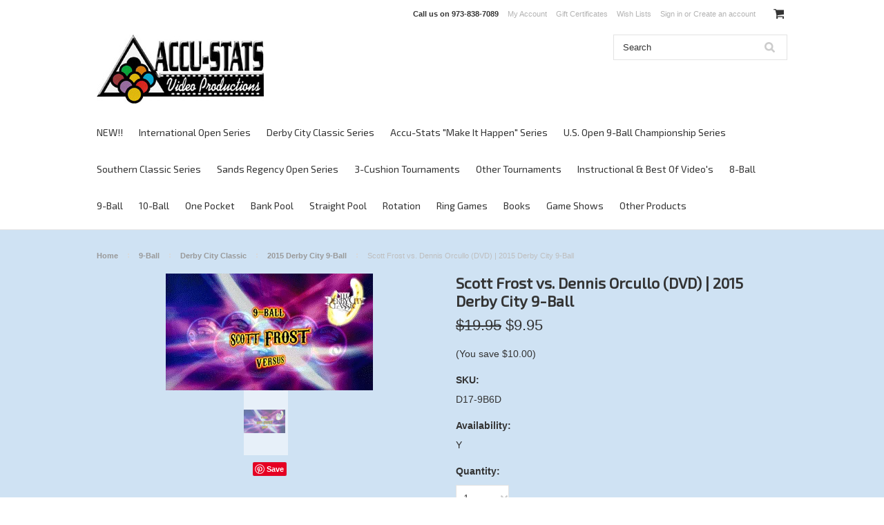

--- FILE ---
content_type: text/html; charset=UTF-8
request_url: https://store.accu-stats.com/scott-frost-vs-dennis-orcullo-dvd-2015-derby-city-9-ball/
body_size: 17076
content:
<!DOCTYPE html>

<html lang="en" dir="ltr">

<head>

    

    <title>Scott Frost vs. Dennis Orcullo  (DVD) | 2015 Derby City 9-Ball - Accu-Stats Video Productions</title>

    <meta charset="UTF-8">
    <meta name="description" content="" />
    <meta name="keywords" content="" />
    <meta property="og:type" content="product" />
<meta property="og:title" content="Scott Frost vs. Dennis Orcullo  (DVD) | 2015 Derby City 9-Ball" />
<meta property="og:description" content="Accu-Stats Video Productions offers the best in Professional Billiard DVD&#039;s &amp; Videos. Uncut!!! In their entirety, with Professional Players commentating on their fellow peers!!! We offer 9-Ball, Straight Pool, One Pocket, Banks, 3-Cushion Billiards, 8-Ball matches &amp; Ring Games. We also offer instructional DVD&#039;s &amp; videos by Scott Frost, Jerry Briesath, Gabe Owen, Buddy Hall, Grady Mathews, Bill Incardona, Mike Massey, Jim Rempe and Pat Fleming. In addition to DVD&#039;s &amp; videos, we have a collection of books (instructional and biographical) that are essential to the avid pool and billiard fan. Browse through our site to see more!!" />
<meta property="og:image" content="https://cdn9.bigcommerce.com/s-baqre15i8t/products/1690/images/1918/d17-9b6lg__23648.1482513086.500.750.gif?c=2" />
<meta property="og:site_name" content="Accu-Stats Video Productions" />
<meta property="og:url" content="https://store.accu-stats.com/scott-frost-vs-dennis-orcullo-dvd-2015-derby-city-9-ball/" />
<meta property="fb:admins" content="jim@accu-stats.com" />
<meta property="product:price:amount" content="9.95" />
<meta property="product:price:currency" content="USD" />
<meta property="og:availability" content="instock" />
<meta property="og:price:standard_amount" content="19.9500" />
<meta property="pinterest:richpins" content="enabled" />
    <link rel='canonical' href='https://store.accu-stats.com/scott-frost-vs-dennis-orcullo-dvd-2015-derby-city-9-ball/' />
    
    
    
    <link href="//fonts.googleapis.com/css?family=Lato:400,300" rel="stylesheet" type="text/css">

    <link rel="shortcut icon" href="https://cdn10.bigcommerce.com/s-baqre15i8t/product_images/a-sonline.png?t=1514788699" />
    <meta name="viewport" content="width=device-width, initial-scale=1">

    <script>
    //<![CDATA[
        (function(){
            // this happens before external dependencies (and dom ready) to reduce page flicker
            var node, i;
            for (i = window.document.childNodes.length; i--;) {
                node = window.document.childNodes[i];
                if (node.nodeName == 'HTML') {
                    node.className += ' javascript';
                }
            }
        })();
    //]]>
    </script>

    <link href="https://cdn9.bigcommerce.com/r-50b4fa8997ce43839fb9457331bc39687cd8345a/themes/__master/Styles/styles.css" type="text/css" rel="stylesheet" /><link href="https://cdn9.bigcommerce.com/r-03b8fdf5d1037c0feebbcedfd701c709422a962e/themes/ClassicNext/Styles/iselector.css" media="all" type="text/css" rel="stylesheet" />
<link href="https://cdn9.bigcommerce.com/r-03b8fdf5d1037c0feebbcedfd701c709422a962e/themes/ClassicNext/Styles/flexslider.css" media="all" type="text/css" rel="stylesheet" />
<link href="https://cdn9.bigcommerce.com/r-03b8fdf5d1037c0feebbcedfd701c709422a962e/themes/ClassicNext/Styles/slide-show.css" media="all" type="text/css" rel="stylesheet" />
<link href="https://cdn9.bigcommerce.com/r-03b8fdf5d1037c0feebbcedfd701c709422a962e/themes/ClassicNext/Styles/styles-slide-show.css" media="all" type="text/css" rel="stylesheet" />
<link href="https://cdn9.bigcommerce.com/r-03b8fdf5d1037c0feebbcedfd701c709422a962e/themes/ClassicNext/Styles/social.css" media="all" type="text/css" rel="stylesheet" />
<link href="https://cdn9.bigcommerce.com/r-03b8fdf5d1037c0feebbcedfd701c709422a962e/themes/ClassicNext/Styles/styles.css" media="all" type="text/css" rel="stylesheet" />
<link href="https://cdn9.bigcommerce.com/r-03b8fdf5d1037c0feebbcedfd701c709422a962e/themes/ClassicNext/Styles/light.css" media="all" type="text/css" rel="stylesheet" />
<link href="https://cdn9.bigcommerce.com/s-baqre15i8t/templates/__custom/Styles/theme.css?t=1561573771" media="all" type="text/css" rel="stylesheet" />
<link href="https://cdn9.bigcommerce.com/r-03b8fdf5d1037c0feebbcedfd701c709422a962e/themes/ClassicNext/Styles/grid.css" media="all" type="text/css" rel="stylesheet" />
<link href="https://cdn9.bigcommerce.com/r-03b8fdf5d1037c0feebbcedfd701c709422a962e/themes/ClassicNext/Styles/responsive.css" media="all" type="text/css" rel="stylesheet" />
<link href="https://cdn9.bigcommerce.com/r-03b8fdf5d1037c0feebbcedfd701c709422a962e/themes/ClassicNext/Styles/font-awesome.css" media="all" type="text/css" rel="stylesheet" />
<link href="https://cdn9.bigcommerce.com/r-522cb09e4d4c91362a873dfb66596075446f4cb2/javascript/jquery/plugins/imodal/imodal.css" type="text/css" rel="stylesheet" /><link href="https://cdn9.bigcommerce.com/r-522cb09e4d4c91362a873dfb66596075446f4cb2/javascript/superfish/css/store.css" type="text/css" rel="stylesheet" /><link type="text/css" rel="stylesheet" href="https://cdn9.bigcommerce.com/r-522cb09e4d4c91362a873dfb66596075446f4cb2/javascript/jquery/plugins/imodal/imodal.css" />

    <!-- Tell the browsers about our RSS feeds -->
    <link rel="alternate" type="application/rss+xml" title="Latest News (RSS 2.0)" href="https://store.accu-stats.com/rss.php?action=newblogs&amp;type=rss" />
<link rel="alternate" type="application/atom+xml" title="Latest News (Atom 0.3)" href="https://store.accu-stats.com/rss.php?action=newblogs&amp;type=atom" />
<link rel="alternate" type="application/rss+xml" title="New Products (RSS 2.0)" href="https://store.accu-stats.com/rss.php?type=rss" />
<link rel="alternate" type="application/atom+xml" title="New Products (Atom 0.3)" href="https://store.accu-stats.com/rss.php?type=atom" />
<link rel="alternate" type="application/rss+xml" title="Popular Products (RSS 2.0)" href="https://store.accu-stats.com/rss.php?action=popularproducts&amp;type=rss" />
<link rel="alternate" type="application/atom+xml" title="Popular Products (Atom 0.3)" href="https://store.accu-stats.com/rss.php?action=popularproducts&amp;type=atom" />


    <!-- Include visitor tracking code (if any) -->
        
    
    

    

    <script src="https://ajax.googleapis.com/ajax/libs/jquery/1.7.2/jquery.min.js"></script>
    <script src="https://cdn10.bigcommerce.com/r-522cb09e4d4c91362a873dfb66596075446f4cb2/javascript/menudrop.js?"></script>
    <script src="https://cdn10.bigcommerce.com/r-522cb09e4d4c91362a873dfb66596075446f4cb2/javascript/iselector.js?"></script>
    <script src="https://cdn10.bigcommerce.com/r-522cb09e4d4c91362a873dfb66596075446f4cb2/javascript/jquery/plugins/jquery.flexslider.js"></script>
    <script src="https://cdn10.bigcommerce.com/r-522cb09e4d4c91362a873dfb66596075446f4cb2/javascript/viewport.js?"></script>

    <!-- Theme bespoke js -->
    <script src="https://cdn10.bigcommerce.com/r-03b8fdf5d1037c0feebbcedfd701c709422a962e/themes/ClassicNext/js/matchMedia.js"></script>
    <script src="https://cdn10.bigcommerce.com/r-03b8fdf5d1037c0feebbcedfd701c709422a962e/themes/ClassicNext/js/common.js"></script>
    <script src="https://cdn10.bigcommerce.com/r-03b8fdf5d1037c0feebbcedfd701c709422a962e/themes/ClassicNext/js/jquery.autobox.js"></script>
    <script src="https://cdn10.bigcommerce.com/r-03b8fdf5d1037c0feebbcedfd701c709422a962e/themes/ClassicNext/js/init.js"></script>
    <script src="https://cdn10.bigcommerce.com/r-03b8fdf5d1037c0feebbcedfd701c709422a962e/themes/ClassicNext/js/jquery.uniform.min.js"></script>
    <script src="https://cdn10.bigcommerce.com/r-03b8fdf5d1037c0feebbcedfd701c709422a962e/themes/ClassicNext/js/main.js?"></script>

    <script>
    //<![CDATA[
    config.ShopPath = 'https://store.accu-stats.com';
    config.AppPath = ''; // BIG-8939: Deprecated, do not use.
    config.FastCart = 1;
    config.ShowCookieWarning = !!0;
    var ThumbImageWidth = 190;
    var ThumbImageHeight = 285;
    //]]>
    </script>
    
<script type="text/javascript" src="https://cdn9.bigcommerce.com/r-522cb09e4d4c91362a873dfb66596075446f4cb2/javascript/jquery/plugins/imodal/imodal.js"></script><script type="text/javascript">
(function () {
    var xmlHttp = new XMLHttpRequest();

    xmlHttp.open('POST', 'https://bes.gcp.data.bigcommerce.com/nobot');
    xmlHttp.setRequestHeader('Content-Type', 'application/json');
    xmlHttp.send('{"store_id":"10152611","timezone_offset":"-4","timestamp":"2026-01-31T06:19:13.65012000Z","visit_id":"fe784b15-dc51-4002-bf0c-a5a40526a50a","channel_id":1}');
})();
</script>
<script type="text/javascript" src="https://cdn9.bigcommerce.com/r-522cb09e4d4c91362a873dfb66596075446f4cb2/javascript/jquery/plugins/jquery.form.js"></script>
<script type="text/javascript" src="https://cdn9.bigcommerce.com/r-522cb09e4d4c91362a873dfb66596075446f4cb2/javascript/jquery/plugins/imodal/imodal.js"></script>
<script type="text/javascript" src="https://checkout-sdk.bigcommerce.com/v1/loader.js" defer></script>
<script type="text/javascript">
var BCData = {};
</script>

    
    <script type="text/javascript" src="https://cdn9.bigcommerce.com/r-522cb09e4d4c91362a873dfb66596075446f4cb2/javascript/quicksearch.js"></script>
    <!--[if lt IE 9]>
    <script src="https://cdn10.bigcommerce.com/r-03b8fdf5d1037c0feebbcedfd701c709422a962e/themes/ClassicNext/js/html5shiv.js"></script>
    <![endif]-->
    
<!-- Google tag (gtag.js) -->
<script async src="https://www.googletagmanager.com/gtag/js?id=G-73YMR9K8BH"></script>
<script>
  window.dataLayer = window.dataLayer || [];
  function gtag(){dataLayer.push(arguments);}
  gtag('js', new Date());

  gtag('config', 'G-73YMR9K8BH');
</script>  
    
    
</head>

    <body class="productPage">
		<script type="text/javascript" src="https://cdn10.bigcommerce.com/r-522cb09e4d4c91362a873dfb66596075446f4cb2/javascript/jquery/plugins/validate/jquery.validate.js?"></script>
		<script type="text/javascript" src="https://cdn10.bigcommerce.com/r-03b8fdf5d1037c0feebbcedfd701c709422a962e/themes/ClassicNext/js/product.functions.js?"></script>
		<script type="text/javascript" src="https://cdn10.bigcommerce.com/r-522cb09e4d4c91362a873dfb66596075446f4cb2/javascript/product.js?"></script>
        
<div id="DrawerMenu">
    <div class="inner">
        <div class="CategoryList" id="SideCategoryList">
    <h3>Categories</h3>
    <div class="BlockContent">
        <div class="SideCategoryListFlyout">
            <ul class="sf-menu sf-horizontal">
<li><a href="https://store.accu-stats.com/new/">NEW!!</a><ul>
<li><a href="https://store.accu-stats.com/new/2020-derby-city-classic/">2020 Derby City Classic</a><ul>
<li><a href="https://store.accu-stats.com/new/2020-derby-city-classic/10-ball/">10-Ball</a></li>
<li><a href="https://store.accu-stats.com/new/2020-derby-city-classic/one-pocket/">One Pocket</a></li>
<li><a href="https://store.accu-stats.com/new/2020-derby-city-classic/9-ball/">9-Ball</a></li>
<li><a href="https://store.accu-stats.com/new/2020-derby-city-classic/banks/">Banks</a></li>

</ul>
</li>
<li><a href="https://store.accu-stats.com/new/2019-international-9-ball-open/">2019 International 9-Ball open</a></li>

</ul>
</li>
<li><a href="https://store.accu-stats.com/international-open/">International Open Series</a><ul>
<li><a href="https://store.accu-stats.com/2019-international-9-ball-open/">2019 International 9-Ball Open</a></li>
<li><a href="https://store.accu-stats.com/international-open/2018-international-9-ball-open/">2018 International 9-Ball Open</a></li>

</ul>
</li>
<li><a href="https://store.accu-stats.com/derby-city-classic-series/">Derby City Classic Series</a><ul>
<li><a href="https://store.accu-stats.com/derby-city-classic-series/2020-derby-city-classic/">2020 Derby City Classic</a><ul>
<li><a href="https://store.accu-stats.com/derby-city-classic-series/2020-derby-city-classic/10-ball/">10-Ball</a></li>
<li><a href="https://store.accu-stats.com/derby-city-classic-series/2020-derby-city-classic/9-ball/">9-Ball</a></li>
<li><a href="https://store.accu-stats.com/derby-city-classic-series/2020-derby-city-classic/banks/">Banks</a></li>
<li><a href="https://store.accu-stats.com/derby-city-classic-series/2020-derby-city-classic/one-pocket/">One Pocket</a></li>

</ul>
</li>
<li><a href="https://store.accu-stats.com/derby-city-classic-series/2019-derby-city-classic/">2019 Derby City Classic</a><ul>
<li><a href="https://store.accu-stats.com/derby-city-classic-series/2019-derby-city-classic/10-ball/">10-Ball</a></li>
<li><a href="https://store.accu-stats.com/derby-city-classic-series/2019-derby-city-classic/9-ball/">9-Ball</a></li>
<li><a href="https://store.accu-stats.com/derby-city-classic-series/2019-derby-city-classic/banks/">Banks</a></li>
<li><a href="https://store.accu-stats.com/derby-city-classic-series/2019-derby-city-classic/one-pocket/">One Pocket</a></li>

</ul>
</li>
<li><a href="https://store.accu-stats.com/derby-city-classic-series/2018-derby-city-classic/">2018 Derby City Classic</a><ul>
<li><a href="https://store.accu-stats.com/derby-city-classic-series/2018-derby-city-classic/10-ball/">10-Ball</a></li>
<li><a href="https://store.accu-stats.com/derby-city-classic-series/2018-derby-city-classic/9-ball/">9-Ball</a></li>
<li><a href="https://store.accu-stats.com/derby-city-classic-series/2018-derby-city-classic/banks/">Banks</a></li>
<li><a href="https://store.accu-stats.com/derby-city-classic-series/2018-derby-city-classic/one-pocket/">One Pocket</a></li>

</ul>
</li>
<li><a href="https://store.accu-stats.com/derby-city-classic-series/2017-derby-city-classic/">2017 Derby City Classic</a><ul>
<li><a href="https://store.accu-stats.com/derby-city-classic-series/2017-derby-city-classic/10-ball/">10-Ball</a></li>
<li><a href="https://store.accu-stats.com/derby-city-classic-series/2017-derby-city-classic/9-ball/">9-Ball</a></li>
<li><a href="https://store.accu-stats.com/derby-city-classic-series/2017-derby-city-classic/banks/">Banks</a></li>
<li><a href="https://store.accu-stats.com/derby-city-classic-series/2017-derby-city-classic/one-pocket/">One Pocket</a></li>
<li><a href="https://store.accu-stats.com/derby-city-classic-series/2017-derby-city-classic/ring-game/">Ring Game</a></li>
<li><a href="https://store.accu-stats.com/derby-city-classic-series/2017-derby-city-classic/straight-pool/">Straight Pool</a></li>

</ul>
</li>
<li><a href="https://store.accu-stats.com/derby-city-classic-series/2016-derby-city-classic/">2016 Derby City Classic</a><ul>
<li><a href="https://store.accu-stats.com/derby-city-classic-series/2016-derby-city-classic/10-ball/">10-Ball</a></li>
<li><a href="https://store.accu-stats.com/derby-city-classic-series/2016-derby-city-classic/9-ball/">9-Ball</a></li>
<li><a href="https://store.accu-stats.com/derby-city-classic-series/2016-derby-city-classic/banks/">Banks</a></li>
<li><a href="https://store.accu-stats.com/derby-city-classic-series/2016-derby-city-classic/one-pocket/">One Pocket</a></li>
<li><a href="https://store.accu-stats.com/derby-city-classic-series/2016-derby-city-classic/ring-game/">Ring Game</a></li>

</ul>
</li>
<li><a href="https://store.accu-stats.com/derby-city-classic-series/2015-derby-city-classic/">2015 Derby City Classic</a><ul>
<li><a href="https://store.accu-stats.com/derby-city-classic-series/2015-derby-city-classic/10-ball/">10-Ball</a></li>
<li><a href="https://store.accu-stats.com/derby-city-classic-series/2015-derby-city-classic/9-ball/">9-Ball</a></li>
<li><a href="https://store.accu-stats.com/derby-city-classic-series/2015-derby-city-classic/banks/">Banks</a></li>
<li><a href="https://store.accu-stats.com/derby-city-classic-series/2015-derby-city-classic/one-pocket/">One Pocket</a></li>
<li><a href="https://store.accu-stats.com/derby-city-classic-series/2015-derby-city-classic/ring-game/">Ring Game</a></li>
<li><a href="https://store.accu-stats.com/derby-city-classic-series/2015-derby-city-classic/straight-pool/">Straight Pool</a></li>

</ul>
</li>
<li><a href="https://store.accu-stats.com/derby-city-classic-series/2014-derby-city-classic/">2014 Derby City Classic</a><ul>
<li><a href="https://store.accu-stats.com/derby-city-classic-series/2014-derby-city-classic/10-ball/">10-Ball</a></li>
<li><a href="https://store.accu-stats.com/derby-city-classic-series/2014-derby-city-classic/9-ball/">9-Ball</a></li>
<li><a href="https://store.accu-stats.com/derby-city-classic-series/2014-derby-city-classic/banks/">Banks</a></li>
<li><a href="https://store.accu-stats.com/derby-city-classic-series/2014-derby-city-classic/one-pocket/">One Pocket</a></li>
<li><a href="https://store.accu-stats.com/derby-city-classic-series/2014-derby-city-classic/ring-game/">Ring Game</a></li>
<li><a href="https://store.accu-stats.com/derby-city-classic-series/2014-derby-city-classic/straight-pool/">Straight Pool</a></li>

</ul>
</li>
<li><a href="https://store.accu-stats.com/derby-city-classic-series/2013-derby-city-classic/">2013 Derby City Classic</a><ul>
<li><a href="https://store.accu-stats.com/derby-city-classic-series/2013-derby-city-classic/10-ball/">10-Ball</a></li>
<li><a href="https://store.accu-stats.com/derby-city-classic-series/2013-derby-city-classic/9-ball/">9-Ball</a></li>
<li><a href="https://store.accu-stats.com/derby-city-classic-series/2013-derby-city-classic/banks/">Banks</a></li>
<li><a href="https://store.accu-stats.com/derby-city-classic-series/2013-derby-city-classic/one-pocket/">One Pocket</a></li>
<li><a href="https://store.accu-stats.com/derby-city-classic-series/2013-derby-city-classic/ring-game/">Ring Game</a></li>

</ul>
</li>
<li><a href="https://store.accu-stats.com/derby-city-classic-series/2012-derby-city-classic/">2012 Derby City Classic</a><ul>
<li><a href="https://store.accu-stats.com/derby-city-classic-series/2012-derby-city-classic/10-ball/">10-Ball</a></li>
<li><a href="https://store.accu-stats.com/derby-city-classic-series/2012-derby-city-classic/8-ball/">8-Ball</a></li>
<li><a href="https://store.accu-stats.com/derby-city-classic-series/2012-derby-city-classic/9-ball/">9-Ball</a></li>
<li><a href="https://store.accu-stats.com/derby-city-classic-series/2012-derby-city-classic/banks/">Banks</a></li>
<li><a href="https://store.accu-stats.com/derby-city-classic-series/2012-derby-city-classic/one-pocket/">One Pocket</a></li>
<li><a href="https://store.accu-stats.com/derby-city-classic-series/2012-derby-city-classic/ring-game/">Ring Game</a></li>
<li><a href="https://store.accu-stats.com/derby-city-classic-series/2012-derby-city-classic/straight-pool/">Straight Pool</a></li>

</ul>
</li>
<li><a href="https://store.accu-stats.com/derby-city-classic-series/2011-derby-city-classic/">2011 Derby City Classic</a><ul>
<li><a href="https://store.accu-stats.com/derby-city-classic-series/2011-derby-city-classic/10-ball/">10-Ball</a></li>
<li><a href="https://store.accu-stats.com/derby-city-classic-series/2011-derby-city-classic/9-ball/">9-Ball</a></li>
<li><a href="https://store.accu-stats.com/derby-city-classic-series/2011-derby-city-classic/banks/">Banks</a></li>
<li><a href="https://store.accu-stats.com/derby-city-classic-series/2011-derby-city-classic/one-pocket/">One Pocket</a></li>
<li><a href="https://store.accu-stats.com/derby-city-classic-series/2011-derby-city-classic/ring-game/">Ring Game</a></li>
<li><a href="https://store.accu-stats.com/derby-city-classic-series/2011-derby-city-classic/straight-pool/">Straight Pool</a></li>

</ul>
</li>
<li><a href="https://store.accu-stats.com/derby-city-classic-series/2010-derby-city-classic/">2010 Derby City Classic</a><ul>
<li><a href="https://store.accu-stats.com/derby-city-classic-series/2010-derby-city-classic/10-ball/">10-Ball</a></li>
<li><a href="https://store.accu-stats.com/derby-city-classic-series/2010-derby-city-classic/9-ball/">9-Ball</a></li>
<li><a href="https://store.accu-stats.com/derby-city-classic-series/2010-derby-city-classic/banks/">Banks</a></li>
<li><a href="https://store.accu-stats.com/derby-city-classic-series/2010-derby-city-classic/one-pocket/">One Pocket</a></li>
<li><a href="https://store.accu-stats.com/derby-city-classic-series/2010-derby-city-classic/ring-game/">Ring Game</a></li>
<li><a href="https://store.accu-stats.com/derby-city-classic-series/2010-derby-city-classic/straight-pool/">Straight Pool</a></li>

</ul>
</li>
<li><a href="https://store.accu-stats.com/derby-city-classic-series/2009-derby-city-classic/">2009 Derby City Classic</a><ul>
<li><a href="https://store.accu-stats.com/derby-city-classic-series/2009-derby-city-classic/10-ball/">10-Ball</a></li>
<li><a href="https://store.accu-stats.com/derby-city-classic-series/2009-derby-city-classic/9-ball/">9-Ball</a></li>
<li><a href="https://store.accu-stats.com/derby-city-classic-series/2009-derby-city-classic/banks/">Banks</a></li>
<li><a href="https://store.accu-stats.com/derby-city-classic-series/2009-derby-city-classic/game-show/">Game Show</a></li>
<li><a href="https://store.accu-stats.com/derby-city-classic-series/2009-derby-city-classic/one-pocket/">One Pocket</a></li>
<li><a href="https://store.accu-stats.com/derby-city-classic-series/2009-derby-city-classic/ring-game/">Ring Game</a></li>
<li><a href="https://store.accu-stats.com/derby-city-classic-series/2009-derby-city-classic/straight-pool/">Straight Pool</a></li>

</ul>
</li>
<li><a href="https://store.accu-stats.com/derby-city-classic-series/2008-derby-city-classic/">2008 Derby City Classic</a><ul>
<li><a href="https://store.accu-stats.com/derby-city-classic-series/2008-derby-city-classic/9-ball/">9-Ball</a></li>
<li><a href="https://store.accu-stats.com/derby-city-classic-series/2008-derby-city-classic/banks/">Banks</a></li>
<li><a href="https://store.accu-stats.com/derby-city-classic-series/2008-derby-city-classic/one-pocket/">One Pocket</a></li>
<li><a href="https://store.accu-stats.com/derby-city-classic-series/2008-derby-city-classic/ring-game/">Ring Game</a></li>
<li><a href="https://store.accu-stats.com/derby-city-classic-series/2008-derby-city-classic/straight-pool/">Straight Pool</a></li>

</ul>
</li>
<li><a href="https://store.accu-stats.com/derby-city-classic-series/2007-derby-city-classic/">2007 Derby City Classic</a><ul>
<li><a href="https://store.accu-stats.com/derby-city-classic-series/2007-derby-city-classic/9-ball/">9-Ball</a></li>
<li><a href="https://store.accu-stats.com/derby-city-classic-series/2007-derby-city-classic/banks/">Banks</a></li>
<li><a href="https://store.accu-stats.com/derby-city-classic-series/2007-derby-city-classic/one-pocket/">One Pocket</a></li>
<li><a href="https://store.accu-stats.com/derby-city-classic-series/2007-derby-city-classic/ring-game/">Ring Game</a></li>
<li><a href="https://store.accu-stats.com/derby-city-classic-series/2007-derby-city-classic/rotation/">Rotation</a></li>

</ul>
</li>
<li><a href="https://store.accu-stats.com/derby-city-classic-series/2006-derby-city-classic/">2006 Derby City Classic</a><ul>
<li><a href="https://store.accu-stats.com/derby-city-classic-series/2006-derby-city-classic/9-ball/">9-Ball</a></li>
<li><a href="https://store.accu-stats.com/derby-city-classic-series/2006-derby-city-classic/banks/">Banks</a></li>
<li><a href="https://store.accu-stats.com/derby-city-classic-series/2006-derby-city-classic/one-pocket/">One Pocket</a></li>
<li><a href="https://store.accu-stats.com/derby-city-classic-series/2006-derby-city-classic/ring-game/">Ring Game</a></li>

</ul>
</li>
<li><a href="https://store.accu-stats.com/derby-city-classic-series/2005-derby-city-classic/">2005 Derby City Classic</a><ul>
<li><a href="https://store.accu-stats.com/derby-city-classic-series/2005-derby-city-classic/9-ball/">9-Ball</a></li>
<li><a href="https://store.accu-stats.com/derby-city-classic-series/2005-derby-city-classic/banks/">Banks</a></li>
<li><a href="https://store.accu-stats.com/derby-city-classic-series/2005-derby-city-classic/one-pocket/">One Pocket</a></li>
<li><a href="https://store.accu-stats.com/derby-city-classic-series/2005-derby-city-classic/ring-game/">Ring Game</a></li>

</ul>
</li>
<li><a href="https://store.accu-stats.com/derby-city-classic-series/2004-derby-city-classic/">2004 Derby City Classic</a><ul>
<li><a href="https://store.accu-stats.com/derby-city-classic-series/2004-derby-city-classic/9-ball/">9-Ball</a></li>
<li><a href="https://store.accu-stats.com/derby-city-classic-series/2004-derby-city-classic/banks/">Banks</a></li>
<li><a href="https://store.accu-stats.com/derby-city-classic-series/2004-derby-city-classic/one-pocket/">One Pocket</a></li>
<li><a href="https://store.accu-stats.com/derby-city-classic-series/2004-derby-city-classic/ring-game/">Ring Game</a></li>

</ul>
</li>
<li><a href="https://store.accu-stats.com/derby-city-classic-series/2003-derby-city-classic/">2003 Derby City Classic</a><ul>
<li><a href="https://store.accu-stats.com/derby-city-classic-series/2003-derby-city-classic/9-ball/">9-Ball</a></li>
<li><a href="https://store.accu-stats.com/derby-city-classic-series/2003-derby-city-classic/banks/">Banks</a></li>
<li><a href="https://store.accu-stats.com/derby-city-classic-series/2003-derby-city-classic/one-pocket/">One Pocket</a></li>

</ul>
</li>
<li><a href="https://store.accu-stats.com/derby-city-classic-series/2002-derby-city-classic/">2002 Derby City Classic</a><ul>
<li><a href="https://store.accu-stats.com/derby-city-classic-series/2002-derby-city-classic/9-ball/">9-Ball</a></li>
<li><a href="https://store.accu-stats.com/derby-city-classic-series/2002-derby-city-classic/banks/">Banks</a></li>
<li><a href="https://store.accu-stats.com/derby-city-classic-series/2002-derby-city-classic/one-pocket/">One Pocket</a></li>

</ul>
</li>
<li><a href="https://store.accu-stats.com/derby-city-classic-series/2001-derby-city-classic/">2001 Derby City Classic</a><ul>
<li><a href="https://store.accu-stats.com/derby-city-classic-series/2001-derby-city-classic/9-ball/">9-Ball</a></li>
<li><a href="https://store.accu-stats.com/derby-city-classic-series/2001-derby-city-classic/banks/">Banks</a></li>
<li><a href="https://store.accu-stats.com/derby-city-classic-series/2001-derby-city-classic/one-pocket/">One Pocket</a></li>

</ul>
</li>
<li><a href="https://store.accu-stats.com/derby-city-classic-series/2000-derby-city-classic/">2000 Derby City Classic</a><ul>
<li><a href="https://store.accu-stats.com/derby-city-classic-series/2000-derby-city-classic/9-ball/">9-Ball</a></li>
<li><a href="https://store.accu-stats.com/derby-city-classic-series/2000-derby-city-classic/banks/">Banks</a></li>
<li><a href="https://store.accu-stats.com/derby-city-classic-series/2000-derby-city-classic/one-pocket/">One Pocket</a></li>

</ul>
</li>
<li><a href="https://store.accu-stats.com/derby-city-classic-series/1999-derby-city-classic/">1999 Derby City Classic</a><ul>
<li><a href="https://store.accu-stats.com/derby-city-classic-series/1999-derby-city-classic/9-ball/">9-Ball</a></li>
<li><a href="https://store.accu-stats.com/derby-city-classic-series/1999-derby-city-classic/banks/">Banks</a></li>
<li><a href="https://store.accu-stats.com/derby-city-classic-series/1999-derby-city-classic/one-pocket/">One Pocket</a></li>

</ul>
</li>

</ul>
</li>
<li><a href="https://store.accu-stats.com/accu-stats-make-it-happen-series/">Accu-Stats &quot;Make It Happen&quot; Series</a><ul>
<li><a href="https://store.accu-stats.com/accu-stats-invitational-series/2018-living-legends-sigel-vs-strickland/">2018 &quot;Living Legends&quot;: Sigel vs. Strickland</a></li>
<li><a href="https://store.accu-stats.com/accu-stats-make-it-happen-invitational-series/2017-make-it-happen-8-ball/">2017 &quot;Make It Happen&quot; 8-Ball</a></li>
<li><a href="https://store.accu-stats.com/accu-stats-make-it-happen-invitational-series/2017-make-it-happen-straight-pool/">2017 &quot;Make It Happen&quot; Straight Pool</a></li>
<li><a href="https://store.accu-stats.com/accu-stats-make-it-happen-invitational-series/2017-make-it-happen-one-pocket/">2017 &quot;Make It Happen&quot; One Pocket</a></li>
<li><a href="https://store.accu-stats.com/accu-stats-invitational-series/2016-make-it-happen-8-ball-invitational/">2016 &quot;Make It Happen&quot; 8-Ball</a></li>
<li><a href="https://store.accu-stats.com/accu-stats-invitational-series/2016-make-it-happen-one-pocket-invitational/">2016 &quot;Make It Happen&quot; One Pocket</a></li>
<li><a href="https://store.accu-stats.com/accu-stats-invitational-series/2015-make-it-happen-10-ball-invitational/">2015 &quot;Make It Happen&quot; 10-Ball</a></li>
<li><a href="https://store.accu-stats.com/accu-stats-make-it-happen-invitational-series/2015-make-it-happen-one-pocket/">2015 &quot;Make It Happen&quot; One Pocket</a></li>
<li><a href="https://store.accu-stats.com/accu-stats-invitational-series/2014-make-it-happen-8-ball-invitational/">2014 &quot;Make It Happen&quot; 8-Ball</a></li>
<li><a href="https://store.accu-stats.com/accu-stats-make-it-happen-invitational-series/2014-make-it-happen-all-star/">2014 &quot;Make It Happen&quot; All-Star</a></li>
<li><a href="https://store.accu-stats.com/accu-stats-make-it-happen-invitational-series/2013-make-it-happen-one-pocket/">2013 &quot;Make It Happen&quot; One Pocket</a></li>
<li><a href="https://store.accu-stats.com/accu-stats-make-it-happen-invitational-series/2013-make-it-happen-14-1/">2013 &quot;Make It Happen&quot; 14.1</a></li>
<li><a href="https://store.accu-stats.com/accu-stats-make-it-happen-invitational-series/2012-make-it-happen-8-ball/">2012 &quot;Make It Happen&quot; 8-Ball</a></li>
<li><a href="https://store.accu-stats.com/accu-stats-invitational-series/2008-accu-stats-14-1-invitational/">2008 Accu-Stats 14.1 Invitational</a></li>
<li><a href="https://store.accu-stats.com/accu-stats-invitational-series/2001-8-ball-invitational/">2001 8-Ball Invitational</a></li>

</ul>
</li>
<li><a href="https://store.accu-stats.com/u-s-open-9-ball-championship-series/">U.S. Open 9-Ball Championship Series</a><ul>
<li><a href="https://store.accu-stats.com/u-s-open-9-ball-championship-series/2017-u-s-open/">2017 U.S. Open</a></li>
<li><a href="https://store.accu-stats.com/u-s-open-9-ball-championship-series/2016-u-s-open/">2016 U.S. Open</a></li>
<li><a href="https://store.accu-stats.com/u-s-open-9-ball-championship-series/2015-u-s-open/">2015 U.S. Open</a></li>
<li><a href="https://store.accu-stats.com/u-s-open-9-ball-championship-series/2014-u-s-open/">2014 U.S. Open</a></li>
<li><a href="https://store.accu-stats.com/u-s-open-9-ball-championship-series/2013-u-s-open/">2013 U.S. Open</a></li>
<li><a href="https://store.accu-stats.com/u-s-open-9-ball-championship-series/2012-u-s-open/">2012 U.S. Open</a></li>
<li><a href="https://store.accu-stats.com/u-s-open-9-ball-championship-series/2011-u-s-open/">2011 U.S. Open</a></li>
<li><a href="https://store.accu-stats.com/u-s-open-9-ball-championship-series/2010-u-s-open/">2010 U.S. Open</a></li>
<li><a href="https://store.accu-stats.com/u-s-open-9-ball-championship-series/2009-u-s-open/">2009 U.S. Open</a></li>
<li><a href="https://store.accu-stats.com/u-s-open-9-ball-championship-series/2008-u-s-open/">2008 U.S. Open</a></li>
<li><a href="https://store.accu-stats.com/u-s-open-9-ball-championship-series/2007-u-s-open/">2007 U.S. Open</a></li>
<li><a href="https://store.accu-stats.com/u-s-open-9-ball-championship-series/2006-u-s-open/">2006 U.S. Open</a></li>
<li><a href="https://store.accu-stats.com/u-s-open-9-ball-championship-series/2005-u-s-open/">2005 U.S. Open</a></li>
<li><a href="https://store.accu-stats.com/u-s-open-9-ball-championship-series/2004-u-s-open/">2004 U.S. Open</a></li>
<li><a href="https://store.accu-stats.com/u-s-open-9-ball-championship-series/2003-u-s-open/">2003 U.S. Open</a></li>
<li><a href="https://store.accu-stats.com/u-s-open-9-ball-championship-series/2002-u-s-open/">2002 U.S. Open</a></li>
<li><a href="https://store.accu-stats.com/u-s-open-9-ball-championship-series/2001-u-s-open/">2001 U.S. Open</a></li>
<li><a href="https://store.accu-stats.com/u-s-open-9-ball-championship-series/2000-u-s-open/">2000 U.S. Open</a></li>
<li><a href="https://store.accu-stats.com/u-s-open-9-ball-championship-series/1999-u-s-open/">1999 U.S. Open</a></li>
<li><a href="https://store.accu-stats.com/u-s-open-9-ball-championship-series/1998-u-s-open/">1998 U.S. Open</a></li>
<li><a href="https://store.accu-stats.com/u-s-open-9-ball-championship-series/1997-u-s-open/">1997 U.S. Open</a></li>
<li><a href="https://store.accu-stats.com/u-s-open-9-ball-championship-series/1996-u-s-open/">1996 U.S. Open</a></li>
<li><a href="https://store.accu-stats.com/u-s-open-9-ball-championship-series/1995-u-s-open/">1995 U.S. Open</a></li>
<li><a href="https://store.accu-stats.com/u-s-open-9-ball-championship-series/1994-u-s-open/">1994 U.S. Open</a></li>
<li><a href="https://store.accu-stats.com/u-s-open-9-ball-championship-series/1993-u-s-open/">1993 U.S. Open</a></li>
<li><a href="https://store.accu-stats.com/u-s-open-9-ball-championship-series/1992-u-s-open/">1992 U.S. Open</a></li>
<li><a href="https://store.accu-stats.com/u-s-open-9-ball-championship-series/1991-u-s-open/">1991 U.S. Open</a></li>
<li><a href="https://store.accu-stats.com/u-s-open-9-ball-championship-series/1990-u-s-open/">1990 U.S. Open</a></li>
<li><a href="https://store.accu-stats.com/u-s-open-9-ball-championship-series/1989-u-s-open/">1989 U.S. Open</a></li>

</ul>
</li>
<li><a href="https://store.accu-stats.com/southern-classic-series/">Southern Classic Series</a><ul>
<li><a href="https://store.accu-stats.com/southern-classic-series/2013-southern-classic/">2013 Southern Classic</a><ul>
<li><a href="https://store.accu-stats.com/southern-classic-series/2013-southern-classic/10-ball/">10-Ball</a></li>
<li><a href="https://store.accu-stats.com/southern-classic-series/2013-southern-classic/9-ball/">9-Ball</a></li>
<li><a href="https://store.accu-stats.com/southern-classic-series/2013-southern-classic/banks/">Banks</a></li>
<li><a href="https://store.accu-stats.com/southern-classic-series/2013-southern-classic/one-pocket/">One Pocket</a></li>
<li><a href="https://store.accu-stats.com/southern-classic-series/2013-southern-classic/ring-game/">Ring Game</a></li>

</ul>
</li>
<li><a href="https://store.accu-stats.com/southern-classic-series/2012-southern-classic/">2012 Southern Classic</a><ul>
<li><a href="https://store.accu-stats.com/southern-classic-series/2012-southern-classic/10-ball/">10-Ball</a></li>
<li><a href="https://store.accu-stats.com/southern-classic-series/2012-southern-classic/9-ball/">9-Ball</a></li>
<li><a href="https://store.accu-stats.com/southern-classic-series/2012-southern-classic/banks/">Banks</a></li>
<li><a href="https://store.accu-stats.com/southern-classic-series/2012-southern-classic/one-pocket/">One Pocket</a></li>
<li><a href="https://store.accu-stats.com/southern-classic-series/2012-southern-classic/ring-game/">Ring Game</a></li>

</ul>
</li>

</ul>
</li>
<li><a href="https://store.accu-stats.com/sands-regency-open-series/">Sands Regency Open Series</a><ul>
<li><a href="https://store.accu-stats.com/sands-regency-open-series/29th-s-r-o-june-1999/">29th. S.R.O. - June 1999</a></li>
<li><a href="https://store.accu-stats.com/sands-regency-open-series/27th-s-r-o-june-1998/">27th. S.R.O. - June 1998</a></li>
<li><a href="https://store.accu-stats.com/sands-regency-open-series/23rd-s-r-o-june-1996/">23rd. S.R.O. - June 1996</a></li>
<li><a href="https://store.accu-stats.com/sands-regency-open-series/22nd-s-r-o-december-1995/">22nd. S.R.O. - December 1995</a></li>
<li><a href="https://store.accu-stats.com/sands-regency-open-series/21st-s-r-o-june-1995/">21st. S.R.O. - June 1995</a></li>
<li><a href="https://store.accu-stats.com/sands-regency-open-series/20th-s-r-o-december-1994/">20th. S.R.O. - December 1994</a></li>
<li><a href="https://store.accu-stats.com/sands-regency-open-series/19th-s-r-o-june-1994/">19th. S.R.O. - June 1994</a></li>
<li><a href="https://store.accu-stats.com/sands-regency-open-series/18th-s-r-o-december-1993/">18th. S.R.O. - December 1993</a></li>
<li><a href="https://store.accu-stats.com/sands-regency-open-series/17th-s-r-o-june-1993/">17th. S.R.O. - June 1993</a></li>
<li><a href="https://store.accu-stats.com/sands-regency-open-series/16th-s-r-o-december-1992/">16th. S.R.O. - December 1992</a></li>
<li><a href="https://store.accu-stats.com/sands-regency-open-series/15th-s-r-o-june-1992/">15th. S.R.O. - June 1992</a></li>
<li><a href="https://store.accu-stats.com/sands-regency-open-series/14th-s-r-o-december-1991/">14th. S.R.O. - December 1991</a></li>
<li><a href="https://store.accu-stats.com/sands-regency-open-series/13th-s-r-o-june-1991/">13th. S.R.O. - June 1991</a></li>
<li><a href="https://store.accu-stats.com/sands-regency-open-series/12th-s-r-o-december-1990/">12th. S.R.O. - December 1990</a></li>
<li><a href="https://store.accu-stats.com/sands-regency-open-series/11th-s-r-o-june-1990/">11th. S.R.O. - June 1990</a></li>

</ul>
</li>
<li><a href="https://store.accu-stats.com/3-cushion-tournaments/">3-Cushion Tournaments</a><ul>
<li><a href="https://store.accu-stats.com/3-cushion/world-cup/">World Cup</a><ul>
<li><a href="https://store.accu-stats.com/3-cushion/world-cup/2003-las-vegas/">2003 Las Vegas</a></li>
<li><a href="https://store.accu-stats.com/3-cushion/world-cup/2001-carl-s-conlon-memorial/">2001 Carl S. Conlon Memorial</a></li>
<li><a href="https://store.accu-stats.com/3-cushion/world-cup/1999-carl-s-conlon-memorial/">1999 Carl S. Conlon Memorial</a></li>

</ul>
</li>
<li><a href="https://store.accu-stats.com/3-cushion/international-open/">International Open</a><ul>
<li><a href="https://store.accu-stats.com/3-cushion/international-open/1999-sl-billiards/">1999 SL Billiards</a></li>
<li><a href="https://store.accu-stats.com/3-cushion/international-open/1996-sl-billiards/">1996 SL Billiards</a></li>
<li><a href="https://store.accu-stats.com/3-cushion/international-open/1994-sl-billiards/">1994 SL Billiards</a></li>
<li><a href="https://store.accu-stats.com/3-cushion/international-open/1993-sl-billiards/">1993 SL Billiards</a></li>
<li><a href="https://store.accu-stats.com/3-cushion/international-open/1992-sl-billiards/">1992 SL Billiards</a></li>

</ul>
</li>
<li><a href="https://store.accu-stats.com/3-cushion/1992-florida-3-cushion-championships/">1992 Florida 3-Cushion Championships</a></li>
<li><a href="https://store.accu-stats.com/3-cushion-tournaments/artistic-billiards-best-of-3-cushion/">Artistic Billiards / Best of 3-Cushion</a></li>

</ul>
</li>
<li><a href="https://store.accu-stats.com/other-tournaments/">Other Tournaments</a><ul>
<li><a href="https://store.accu-stats.com/other-tournaments/9-ball/">9-Ball</a><ul>
<li><a href="https://store.accu-stats.com/other-tournaments/9-ball/1988-tara-open/">1988 Tara Open</a></li>
<li><a href="https://store.accu-stats.com/other-tournaments/9-ball/1989-lexington-all-star-open-iii/">1989 Lexington All-Star Open III</a></li>
<li><a href="https://store.accu-stats.com/other-tournaments/9-ball/1989-memphis-9-ball-open/">1989 Memphis 9-Ball Open</a></li>
<li><a href="https://store.accu-stats.com/other-tournaments/9-ball/1989-valley-forge-classic/">1989 Valley Forge Classic</a></li>
<li><a href="https://store.accu-stats.com/other-tournaments/9-ball/1990-lexington-all-star-open/">1990 Lexington All-Star Open</a></li>
<li><a href="https://store.accu-stats.com/other-tournaments/9-ball/1990-rocket-city-invitational/">1990 Rocket City Invitational</a></li>
<li><a href="https://store.accu-stats.com/other-tournaments/9-ball/1991-espn-world-championships/">1991 ESPN World Championships</a></li>
<li><a href="https://store.accu-stats.com/other-tournaments/9-ball/1991-international-9-ball-classic/">1991 International 9-Ball Classic</a></li>
<li><a href="https://store.accu-stats.com/other-tournaments/9-ball/1991-mcdermott-masters/">1991 McDermott Masters</a></li>
<li><a href="https://store.accu-stats.com/other-tournaments/9-ball/1991-rakm-up-classic/">1991 Rak&#039;m Up Classic</a></li>
<li><a href="https://store.accu-stats.com/other-tournaments/9-ball/1992-bicycle-club-invitational/">1992 Bicycle Club Invitational</a></li>
<li><a href="https://store.accu-stats.com/other-tournaments/9-ball/1992-rakm-up-classic/">1992 Rak&#039;m Up Classic</a></li>
<li><a href="https://store.accu-stats.com/other-tournaments/9-ball/1993-charlotte-classic-womens/">1993 Charlotte Classic (Women&#039;s)</a></li>
<li><a href="https://store.accu-stats.com/other-tournaments/9-ball/1995-back-pocket-championships/">1995 Back Pocket Championships</a></li>
<li><a href="https://store.accu-stats.com/other-tournaments/9-ball/1996-taco-bell-seniors-championships/">1996 Taco Bell Seniors Championships</a></li>
<li><a href="https://store.accu-stats.com/other-tournaments/9-ball/1997-taco-bell-seniors-championships/">1997 Taco Bell Seniors Championships</a></li>
<li><a href="https://store.accu-stats.com/other-tournaments/9-ball/1998-pine-needles-seniors-open/">1998 Pine Needles Seniors Open</a></li>
<li><a href="https://store.accu-stats.com/other-tournaments/9-ball/1999-american-seniors-open/">1999 American Seniors Open</a></li>
<li><a href="https://store.accu-stats.com/other-tournaments/9-ball/1999-wpba-prescott-resort-classic/">1999 WPBA Prescott Resort Classic</a></li>
<li><a href="https://store.accu-stats.com/other-tournaments/9-ball/hong-kong-series-dvd/">Hong Kong Series (DVD)</a></li>
<li><a href="https://store.accu-stats.com/other-tournaments/9-ball/pro-billiard-tour-series/">Pro Billiard Tour Series</a></li>
<li><a href="https://store.accu-stats.com/other-tournaments/9-ball/the-masters-championship-2001/">The Masters Championship - 2001</a></li>
<li><a href="https://store.accu-stats.com/other-tournaments/9-ball/turning-stone-9-ball-classic-ix/">Turning Stone 9-Ball Classic IX</a></li>

</ul>
</li>
<li><a href="https://store.accu-stats.com/other-tournaments/10-ball/">10-Ball</a><ul>
<li><a href="https://store.accu-stats.com/other-tournaments/10-ball/1990-cleveland-10-ball/">1990 Cleveland 10-Ball</a></li>

</ul>
</li>
<li><a href="https://store.accu-stats.com/other-tournaments/one-pocket/">One Pocket</a><ul>
<li><a href="https://store.accu-stats.com/other-tournaments/one-pocket/1991-legends-of-one-pocket/">1991 Legends Of One Pocket</a></li>
<li><a href="https://store.accu-stats.com/other-tournaments/one-pocket/legends-of-one-pocket/">Legends of One Pocket</a></li>
<li><a href="https://store.accu-stats.com/other-tournaments/one-pocket/one-pocket-championships/">One Pocket Championships</a></li>
<li><a href="https://store.accu-stats.com/other-tournaments/one-pocket/world-one-pocket-championship/">World One Pocket Championship</a></li>

</ul>
</li>
<li><a href="https://store.accu-stats.com/other-tournaments/3-cushion/">3-Cushion</a><ul>
<li><a href="https://store.accu-stats.com/other-tournaments/3-cushion/1992-florida-3-cushion-championships/">1992 Florida 3-Cushion Championships</a></li>
<li><a href="https://store.accu-stats.com/other-tournaments/3-cushion/1992-sl-billiards/">1992 SL Billiards</a></li>
<li><a href="https://store.accu-stats.com/other-tournaments/3-cushion/1993-sl-billiards/">1993 SL Billiards</a></li>
<li><a href="https://store.accu-stats.com/other-tournaments/3-cushion/1994-sl-billiards/">1994 SL Billiards</a></li>
<li><a href="https://store.accu-stats.com/other-tournaments/3-cushion/1996-sl-billiards/">1996 SL Billiards</a></li>
<li><a href="https://store.accu-stats.com/other-tournaments/3-cushion/1999-sl-billiards/">1999 SL Billiards</a></li>
<li><a href="https://store.accu-stats.com/other-tournaments/3-cushion/world-cup/">World Cup</a></li>

</ul>
</li>
<li><a href="https://store.accu-stats.com/other-tournaments/straight-pool/">Straight Pool</a><ul>
<li><a href="https://store.accu-stats.com/other-tournaments/straight-pool/1995-maine-event/">1995 Maine Event</a></li>
<li><a href="https://store.accu-stats.com/other-tournaments/straight-pool/1993-cleveland-14-1-invitational/">1993 Cleveland 14.1 Invitational</a></li>
<li><a href="https://store.accu-stats.com/other-tournaments/straight-pool/u-s-open-championships/">U.S. Open Championships</a></li>
<li><a href="https://store.accu-stats.com/other-tournaments/straight-pool/u-s-open-straight-pool-championships/">U.S. Open Straight Pool Championships</a></li>
<li><a href="https://store.accu-stats.com/other-tournaments/straight-pool/world-14-1-championship/">World 14.1 Championship</a></li>

</ul>
</li>
<li><a href="https://store.accu-stats.com/other-tournaments/1996-mathews-varner-us-exhibition-tour/">1996 Mathews-Varner US Exhibition Tour</a></li>

</ul>
</li>
<li><a href="https://store.accu-stats.com/instructional-best-of-videos/">Instructional &amp; Best Of Video&#039;s</a><ul>
<li><a href="https://store.accu-stats.com/instructional-best-of-videos/accu-stats-highlights/">Accu-Stats Highlights</a></li>
<li><a href="https://store.accu-stats.com/instructional-best-of-videos/tor-lowery/">Tor Lowery</a></li>
<li><a href="https://store.accu-stats.com/instructional-best-of-videos/accu-stats-best-of-dvds-dvd/">Accu-Stats&#039; &quot;Best Of&quot; DVD&#039;s (DVD)</a></li>
<li><a href="https://store.accu-stats.com/instructional-best-of-videos/3-cushion/">3 - Cushion</a></li>
<li><a href="https://store.accu-stats.com/instructional-best-of-videos/blue-book-of-pool-cues-3rd-edition-cd/">Blue Book of Pool Cues: 3rd Edition (CD)</a></li>
<li><a href="https://store.accu-stats.com/instructional-best-of-videos/cj-wiley/">CJ Wiley</a></li>
<li><a href="https://store.accu-stats.com/instructional-best-of-videos/crane-vs-balsis-1966-dvd/">Crane vs. Balsis - 1966 (DVD)</a></li>
<li><a href="https://store.accu-stats.com/instructional-best-of-videos/diana-hoppe/">Diana Hoppe</a></li>
<li><a href="https://store.accu-stats.com/instructional-best-of-videos/freddie-bentivegna/">Freddie Bentivegna</a></li>
<li><a href="https://store.accu-stats.com/instructional-best-of-videos/gabe-owen/">Gabe Owen</a></li>
<li><a href="https://store.accu-stats.com/instructional-best-of-videos/gerry-watson/">Gerry Watson</a></li>
<li><a href="https://store.accu-stats.com/instructional-best-of-videos/grady-mathews/">Grady Mathews</a></li>
<li><a href="https://store.accu-stats.com/instructional-best-of-videos/great-others/">Great Others</a></li>
<li><a href="https://store.accu-stats.com/instructional-best-of-videos/instructional-dvds-dvd/">Instructional DVD&#039;s (DVD)</a></li>
<li><a href="https://store.accu-stats.com/instructional-best-of-videos/jeanette-lee/">Jeanette Lee</a></li>
<li><a href="https://store.accu-stats.com/instructional-best-of-videos/jerry-briesath/">Jerry Briesath</a></li>
<li><a href="https://store.accu-stats.com/instructional-best-of-videos/jim-rempe/">Jim Rempe</a></li>
<li><a href="https://store.accu-stats.com/instructional-best-of-videos/lee-brett/">Lee Brett</a></li>
<li><a href="https://store.accu-stats.com/instructional-best-of-videos/mika-immonen/">Mika Immonen</a></li>
<li><a href="https://store.accu-stats.com/instructional-best-of-videos/mike-massey/">Mike Massey</a></li>
<li><a href="https://store.accu-stats.com/instructional-best-of-videos/pat-flemings-straight-pool-classes/">Pat Fleming&#039;s Straight Pool Classes</a></li>
<li><a href="https://store.accu-stats.com/instructional-best-of-videos/phil-capelle/">Phil Capelle</a></li>
<li><a href="https://store.accu-stats.com/instructional-best-of-videos/robert-byrne/">Robert Byrne</a></li>
<li><a href="https://store.accu-stats.com/instructional-best-of-videos/robert-byrne-dvd/">Robert Byrne (DVD)</a></li>
<li><a href="https://store.accu-stats.com/instructional-best-of-videos/scott-frost/">Scott Frost</a></li>
<li><a href="https://store.accu-stats.com/instructional-best-of-videos/the-best-of-danny-diliberto/">The Best of Danny DiLiberto</a></li>
<li><a href="https://store.accu-stats.com/instructional-best-of-videos/willie-mosconi-vs-jimmy-caras-dvd/">Willie Mosconi vs. Jimmy Caras (DVD)</a></li>

</ul>
</li>
<li><a href="https://store.accu-stats.com/8-ball/">8-Ball</a><ul>
<li><a href="https://store.accu-stats.com/8-ball/accu-stats-invitational/">Accu-Stats Invitational</a><ul>
<li><a href="https://store.accu-stats.com/8-ball/accu-stats-invitational-series/2018-living-legends-sigel-vs-strickland/">2018 &quot;Living Legends&quot;: Sigel vs. Strickland</a></li>
<li><a href="https://store.accu-stats.com/8-ball/accu-stats-invitational/2017-8-ball-invitational/">2017 8-Ball Invitational</a></li>
<li><a href="https://store.accu-stats.com/8-ball/accu-stats-invitational/2016-8-ball-invitational/">2016 8-Ball Invitational</a></li>
<li><a href="https://store.accu-stats.com/8-ball/accu-stats-invitational/2014-8-ball-invitational/">2014 8-Ball Invitational</a></li>
<li><a href="https://store.accu-stats.com/8-ball/accu-stats-invitational/2014-all-stars-8-ball/">2014 All-Stars 8-Ball</a></li>
<li><a href="https://store.accu-stats.com/8-ball/accu-stats-invitational/2012-8-ball-invitational/">2012 8-Ball Invitational</a></li>
<li><a href="https://store.accu-stats.com/8-ball/accu-stats-invitational/2001-8-ball-invitational/">2001 8-Ball Invitational</a></li>

</ul>
</li>
<li><a href="https://store.accu-stats.com/8-ball/accu-stats-invitational-series/">Accu-Stats Invitational Series</a></li>
<li><a href="https://store.accu-stats.com/8-ball/derby-city-classic/">Derby City Classic</a><ul>
<li><a href="https://store.accu-stats.com/8-ball/derby-city-classic/2012-derby-city-8-ball/">2012 Derby City 8-Ball</a></li>

</ul>
</li>

</ul>
</li>
<li><a href="https://store.accu-stats.com/9-ball/">9-Ball</a><ul>
<li><a href="https://store.accu-stats.com/9-ball/international-9-ball-open/">International 9-Ball Open</a><ul>
<li><a href="https://store.accu-stats.com/9-ball/international-9-ball-open/2019-international-9-ball-open/">2019 International 9-Ball Open</a></li>
<li><a href="https://store.accu-stats.com/9-ball/international-9-ball-open/2018-international-9-ball-open/">2018 International 9-Ball Open</a></li>

</ul>
</li>
<li><a href="https://store.accu-stats.com/9-ball/accu-stats-invitational-series/">Accu-Stats Invitational Series</a><ul>
<li><a href="https://store.accu-stats.com/9-ball/accu-stats-invitational-series/2018-living-legends-sigel-vs-strickland/">2018 &quot;Living Legends&quot;: Sigel vs. Strickland</a></li>

</ul>
</li>
<li><a href="https://store.accu-stats.com/9-ball/u-s-open-championships/">U.S. Open Championships</a><ul>
<li><a href="https://store.accu-stats.com/9-ball/u-s-open-championships/1989-u-s-open/">1989 U.S. Open</a></li>
<li><a href="https://store.accu-stats.com/9-ball/u-s-open-championships/2012-u-s-open-ab36/">2012 U.S. Open+AB36</a></li>
<li><a href="https://store.accu-stats.com/9-ball/u-s-open-championships/1990-u-s-open/">1990 U.S. Open</a></li>
<li><a href="https://store.accu-stats.com/9-ball/u-s-open-championships/1991-u-s-open/">1991 U.S. Open</a></li>
<li><a href="https://store.accu-stats.com/9-ball/u-s-open-championships/1992-u-s-open/">1992 U.S. Open</a></li>
<li><a href="https://store.accu-stats.com/9-ball/u-s-open-championships/1993-u-s-open/">1993 U.S. Open</a></li>
<li><a href="https://store.accu-stats.com/9-ball/u-s-open-championships/1994-u-s-open/">1994 U.S. Open</a></li>
<li><a href="https://store.accu-stats.com/9-ball/u-s-open-championships/1995-u-s-open/">1995 U.S. Open</a></li>
<li><a href="https://store.accu-stats.com/9-ball/u-s-open-championships/1996-u-s-open/">1996 U.S. Open</a></li>
<li><a href="https://store.accu-stats.com/9-ball/u-s-open-championships/1997-u-s-open/">1997 U.S. Open</a></li>
<li><a href="https://store.accu-stats.com/9-ball/u-s-open-championships/1998-u-s-open/">1998 U.S. Open</a></li>
<li><a href="https://store.accu-stats.com/9-ball/u-s-open-championships/1999-u-s-open/">1999 U.S. Open</a></li>
<li><a href="https://store.accu-stats.com/9-ball/u-s-open-championships/2000-u-s-open/">2000 U.S. Open</a></li>
<li><a href="https://store.accu-stats.com/9-ball/u-s-open-championships/2001-u-s-open/">2001 U.S. Open</a></li>
<li><a href="https://store.accu-stats.com/9-ball/u-s-open-championships/2002-u-s-open/">2002 U.S. Open</a></li>
<li><a href="https://store.accu-stats.com/9-ball/u-s-open-championships/2003-u-s-open/">2003 U.S. Open</a></li>
<li><a href="https://store.accu-stats.com/9-ball/u-s-open-championships/2004-u-s-open/">2004 U.S. Open</a></li>
<li><a href="https://store.accu-stats.com/9-ball/u-s-open-championships/2005-u-s-open/">2005 U.S. Open</a></li>
<li><a href="https://store.accu-stats.com/9-ball/u-s-open-championships/2006-u-s-open/">2006 U.S. Open</a></li>
<li><a href="https://store.accu-stats.com/9-ball/u-s-open-championships/2007-u-s-open/">2007 U.S. Open</a></li>
<li><a href="https://store.accu-stats.com/9-ball/u-s-open-championships/2008-u-s-open/">2008 U.S. Open</a></li>
<li><a href="https://store.accu-stats.com/9-ball/u-s-open-championships/2009-u-s-open/">2009 U.S. Open</a></li>
<li><a href="https://store.accu-stats.com/9-ball/u-s-open-championships/2010-u-s-open/">2010 U.S. Open</a></li>
<li><a href="https://store.accu-stats.com/9-ball/u-s-open-championships/2011-u-s-open/">2011 U.S. Open</a></li>
<li><a href="https://store.accu-stats.com/9-ball/u-s-open-championships/2012-u-s-open/">2012 U.S. Open</a></li>
<li><a href="https://store.accu-stats.com/9-ball/u-s-open-championships/2013-u-s-open/">2013 U.S. Open</a></li>
<li><a href="https://store.accu-stats.com/9-ball/u-s-open-championships/2014-u-s-open/">2014 U.S. Open</a></li>
<li><a href="https://store.accu-stats.com/9-ball/u-s-open-championships/2015-u-s-open/">2015 U.S. Open</a></li>
<li><a href="https://store.accu-stats.com/9-ball/u-s-open-championships/2016-u-s-open/">2016 U.S. Open</a></li>
<li><a href="https://store.accu-stats.com/2017-u-s-open/">2017 U.S. Open</a></li>

</ul>
</li>
<li><a href="https://store.accu-stats.com/9-ball/derby-city-classic/">Derby City Classic</a><ul>
<li><a href="https://store.accu-stats.com/9-ball/derby-city-classic/2020-derby-city-classic-9-ball/">2020 Derby City Classic 9-Ball</a></li>
<li><a href="https://store.accu-stats.com/9-ball/derby-city-classic/2019-derby-city-classic/">2019 Derby City Classic</a></li>
<li><a href="https://store.accu-stats.com/9-ball/derby-city-classic/2018-derby-city-9-ball/">2018 Derby City 9-Ball</a></li>
<li><a href="https://store.accu-stats.com/9-ball/derby-city-classic/2017-derby-city-9-ball/">2017 Derby City 9-Ball</a></li>
<li><a href="https://store.accu-stats.com/9-ball/derby-city-classic/2016-derby-city-9-ball/">2016 Derby City 9-Ball</a></li>
<li><a href="https://store.accu-stats.com/9-ball/derby-city-classic/2015-derby-city-9-ball/">2015 Derby City 9-Ball</a></li>
<li><a href="https://store.accu-stats.com/9-ball/derby-city-classic/2014-derby-city-9-ball/">2014 Derby City 9-Ball</a></li>
<li><a href="https://store.accu-stats.com/9-ball/derby-city-classic/2013-derby-city-9-ball/">2013 Derby City 9-Ball</a></li>
<li><a href="https://store.accu-stats.com/9-ball/derby-city-classic/2012-derby-city-9-ball/">2012 Derby City 9-Ball</a></li>
<li><a href="https://store.accu-stats.com/9-ball/derby-city-classic/2011-derby-city-9-ball/">2011 Derby City 9-Ball</a></li>
<li><a href="https://store.accu-stats.com/9-ball/derby-city-classic/2010-derby-city-9-ball/">2010 Derby City 9-Ball</a></li>
<li><a href="https://store.accu-stats.com/9-ball/derby-city-classic/2009-derby-city-9-ball/">2009 Derby City 9-Ball</a></li>
<li><a href="https://store.accu-stats.com/9-ball/derby-city-classic/2008-derby-city-9-ball/">2008 Derby City 9-Ball</a></li>
<li><a href="https://store.accu-stats.com/9-ball/derby-city-classic/2007-derby-city-9-ball/">2007 Derby City 9-Ball</a></li>
<li><a href="https://store.accu-stats.com/9-ball/derby-city-classic/2006-derby-city-9-ball/">2006 Derby City 9-Ball</a></li>
<li><a href="https://store.accu-stats.com/9-ball/derby-city-classic/2005-derby-city-9-ball/">2005 Derby City 9-Ball</a></li>
<li><a href="https://store.accu-stats.com/9-ball/derby-city-classic/2004-derby-city-9-ball/">2004 Derby City 9-Ball</a></li>
<li><a href="https://store.accu-stats.com/9-ball/derby-city-classic/2003-derby-city-9-ball/">2003 Derby City 9-Ball</a></li>
<li><a href="https://store.accu-stats.com/9-ball/derby-city-classic/2002-derby-city-9-ball/">2002 Derby City 9-Ball</a></li>
<li><a href="https://store.accu-stats.com/9-ball/derby-city-classic/2001-derby-city-9-ball/">2001 Derby City 9-Ball</a></li>
<li><a href="https://store.accu-stats.com/9-ball/derby-city-classic/2000-derby-city-9-ball/">2000 Derby City 9-Ball</a></li>
<li><a href="https://store.accu-stats.com/9-ball/derby-city-classic/1999-derby-city-9-ball/">1999 Derby City 9-Ball</a></li>

</ul>
</li>
<li><a href="https://store.accu-stats.com/9-ball/sands-regency-open/">Sands Regency Open</a><ul>
<li><a href="https://store.accu-stats.com/9-ball/sands-regency-open/11th-s-r-o-june-1990/">11th S.R.O. - June 1990</a></li>
<li><a href="https://store.accu-stats.com/9-ball/sands-regency-open/12th-s-r-o-december-1990/">12th S.R.O. - December 1990</a></li>
<li><a href="https://store.accu-stats.com/9-ball/sands-regency-open/13th-s-r-o-june-1991/">13th S.R.O. - June 1991</a></li>
<li><a href="https://store.accu-stats.com/9-ball/sands-regency-open/14th-s-r-o-december-1991/">14th. S.R.O. - December 1991</a></li>
<li><a href="https://store.accu-stats.com/9-ball/sands-regency-open/15th-s-r-o-june-1992/">15th. S.R.O. - June 1992</a></li>
<li><a href="https://store.accu-stats.com/9-ball/sands-regency-open/16th-s-r-o-december-1992/">16th. S.R.O. - December 1992</a></li>
<li><a href="https://store.accu-stats.com/9-ball/sands-regency-open/17th-s-r-o-june-1993/">17th. S.R.O. - June 1993</a></li>
<li><a href="https://store.accu-stats.com/9-ball/sands-regency-open/18th-s-r-o-december-1993/">18th. S.R.O. - December 1993</a></li>
<li><a href="https://store.accu-stats.com/9-ball/sands-regency-open/19th-s-r-o-june-1994/">19th. S.R.O. - June 1994</a></li>
<li><a href="https://store.accu-stats.com/9-ball/sands-regency-open/20th-s-r-o-december-1994/">20th. S.R.O. - December 1994</a></li>
<li><a href="https://store.accu-stats.com/9-ball/sands-regency-open/21st-s-r-o-june-1995/">21st. S.R.O. - June 1995</a></li>
<li><a href="https://store.accu-stats.com/9-ball/sands-regency-open/22nd-s-r-o-december-1995/">22nd. S.R.O. - December 1995</a></li>
<li><a href="https://store.accu-stats.com/9-ball/sands-regency-open/23rd-s-r-o-june-1996/">23rd. S.R.O. - June 1996</a></li>
<li><a href="https://store.accu-stats.com/9-ball/sands-regency-open/27th-s-r-o-june-1998/">27th. S.R.O. - June 1998</a></li>
<li><a href="https://store.accu-stats.com/9-ball/sands-regency-open/29th-s-r-o-june-1999/">29th. S.R.O. - June 1999</a></li>

</ul>
</li>
<li><a href="https://store.accu-stats.com/9-ball/other-tournaments/">Other Tournaments</a><ul>
<li><a href="https://store.accu-stats.com/9-ball/other-tournaments/1988-tara-open/">1988 Tara Open</a></li>
<li><a href="https://store.accu-stats.com/9-ball/other-tournaments/1989-lexington-all-star-open-iii/">1989 Lexington All-Star Open III</a></li>
<li><a href="https://store.accu-stats.com/9-ball/other-tournaments/1989-memphis-9-ball-open/">1989 Memphis 9-Ball Open</a></li>
<li><a href="https://store.accu-stats.com/9-ball/other-tournaments/1989-valley-forge-classic/">1989 Valley Forge Classic</a></li>
<li><a href="https://store.accu-stats.com/9-ball/other-tournaments/1990-lexington-all-star-open/">1990 Lexington All-Star Open</a></li>
<li><a href="https://store.accu-stats.com/9-ball/other-tournaments/1990-rocket-city-invitational/">1990 Rocket City Invitational</a></li>
<li><a href="https://store.accu-stats.com/9-ball/other-tournaments/1991-espn-world-championships/">1991 ESPN World Championships</a></li>
<li><a href="https://store.accu-stats.com/9-ball/other-tournaments/1991-international-9-ball-classic/">1991 International 9-Ball Classic</a></li>
<li><a href="https://store.accu-stats.com/9-ball/other-tournaments/1991-mcdermott-masters/">1991 McDermott Masters</a></li>
<li><a href="https://store.accu-stats.com/9-ball/other-tournaments/1991-rakm-up-classic/">1991 Rak&#039;m Up Classic</a></li>
<li><a href="https://store.accu-stats.com/9-ball/other-tournaments/1992-bicycle-club-invitational/">1992 Bicycle Club Invitational</a></li>
<li><a href="https://store.accu-stats.com/9-ball/other-tournaments/1992-rakm-up-classic/">1992 Rak&#039;m Up Classic</a></li>
<li><a href="https://store.accu-stats.com/9-ball/other-tournaments/1993-charlotte-classic-womens/">1993 Charlotte Classic (Women&#039;s)</a></li>
<li><a href="https://store.accu-stats.com/9-ball/other-tournaments/1995-back-pocket-championships/">1995 Back Pocket Championships</a></li>
<li><a href="https://store.accu-stats.com/9-ball/other-tournaments/1996-taco-bell-seniors-championships/">1996 Taco Bell Seniors Championships</a></li>
<li><a href="https://store.accu-stats.com/9-ball/other-tournaments/1997-taco-bell-seniors-championships/">1997 Taco Bell Seniors Championships</a></li>
<li><a href="https://store.accu-stats.com/9-ball/other-tournaments/1998-pine-needles-seniors-open/">1998 Pine Needles Seniors Open</a></li>
<li><a href="https://store.accu-stats.com/9-ball/other-tournaments/1999-american-seniors-open/">1999 American Seniors Open</a></li>
<li><a href="https://store.accu-stats.com/9-ball/other-tournaments/1999-wpba-prescott-resort-classic/">1999 WPBA Prescott Resort Classic</a></li>
<li><a href="https://store.accu-stats.com/9-ball/other-tournaments/the-masters-championship-2001/">The Masters Championship - 2001</a></li>
<li><a href="https://store.accu-stats.com/9-ball/other-tournaments/turning-stone-9-ball-classic-ix/">Turning Stone 9-Ball Classic IX</a></li>

</ul>
</li>
<li><a href="https://store.accu-stats.com/9-ball/southern-classic/">Southern Classic</a><ul>
<li><a href="https://store.accu-stats.com/9-ball/southern-classic/2012-southern-classic-9-ball/">2012 Southern Classic 9-Ball</a></li>
<li><a href="https://store.accu-stats.com/9-ball/southern-classic/2013-southern-classic-9-ball/">2013 Southern Classic 9-Ball</a></li>

</ul>
</li>
<li><a href="https://store.accu-stats.com/9-ball/pro-billiard-tour/">Pro Billiard Tour</a><ul>
<li><a href="https://store.accu-stats.com/9-ball/pro-billiard-tour/1995-pbt-series/">1995 PBT Series</a></li>
<li><a href="https://store.accu-stats.com/9-ball/pro-billiard-tour/1996-pbt-series/">1996 PBT Series</a></li>
<li><a href="https://store.accu-stats.com/9-ball/pro-billiard-tour/1997-pbt-series/">1997 PBT Series</a></li>

</ul>
</li>
<li><a href="https://store.accu-stats.com/9-ball/hong-kong-series-dvd/">Hong Kong Series (DVD)</a></li>

</ul>
</li>
<li><a href="https://store.accu-stats.com/10-ball/">10-Ball</a><ul>
<li><a href="https://store.accu-stats.com/10-ball/accu-stats-invitational/">Accu-Stats Invitational</a><ul>
<li><a href="https://store.accu-stats.com/10-ball/accu-stats-invitational/2015-make-it-happen-10-ball/">2015 &quot;Make It Happen&quot; 10-Ball</a></li>
<li><a href="https://store.accu-stats.com/10-ball/accu-stats-invitational/2014-all-stars-10-ball/">2014 All-Stars 10-Ball</a></li>

</ul>
</li>
<li><a href="https://store.accu-stats.com/10-ball/derby-city-classic/">Derby City Classic</a><ul>
<li><a href="https://store.accu-stats.com/10-ball/derby-city-classic/2020-derby-city-classic-10-ball/">2020 Derby City Classic 10-Ball</a></li>
<li><a href="https://store.accu-stats.com/10-ball/derby-city-classic/2019-derby-city-classic/">2019 Derby City Classic</a></li>
<li><a href="https://store.accu-stats.com/10-ball/derby-city-classic/2018-derby-city-10-ball/">2018 Derby City 10-Ball</a></li>
<li><a href="https://store.accu-stats.com/10-ball/derby-city-classic/2017-derby-city-10-ball/">2017 Derby City 10-Ball</a></li>
<li><a href="https://store.accu-stats.com/10-ball/derby-city-classic/2016-derby-city-10-ball/">2016 Derby City 10-Ball</a></li>
<li><a href="https://store.accu-stats.com/10-ball/derby-city-classic/2015-derby-city-10-ball/">2015 Derby City 10-Ball</a></li>
<li><a href="https://store.accu-stats.com/10-ball/derby-city-classic/2014-derby-city-10-ball/">2014 Derby City 10-Ball</a></li>
<li><a href="https://store.accu-stats.com/10-ball/derby-city-classic/2013-derby-city-10-ball/">2013 Derby City 10-Ball</a></li>
<li><a href="https://store.accu-stats.com/10-ball/derby-city-classic/2012-derby-city-10-ball/">2012 Derby City 10-Ball</a></li>
<li><a href="https://store.accu-stats.com/10-ball/derby-city-classic/2011-derby-city-10-ball/">2011 Derby City 10-Ball</a></li>
<li><a href="https://store.accu-stats.com/10-ball/derby-city-classic/2010-derby-city-10-ball/">2010 Derby City 10-Ball</a></li>
<li><a href="https://store.accu-stats.com/10-ball/derby-city-classic/2009-derby-city-10-ball/">2009 Derby City 10-Ball</a></li>

</ul>
</li>
<li><a href="https://store.accu-stats.com/10-ball/southern-classic/">Southern Classic</a><ul>
<li><a href="https://store.accu-stats.com/10-ball/southern-classic/2013-southern-classic-10-ball/">2013 Southern Classic 10-Ball</a></li>
<li><a href="https://store.accu-stats.com/10-ball/southern-classic/2012-southern-classic-10-ball/">2012 Southern Classic 10-Ball</a></li>

</ul>
</li>
<li><a href="https://store.accu-stats.com/10-ball/1990-cleveland-10-ball/">1990 Cleveland 10-Ball</a></li>

</ul>
</li>
<li><a href="https://store.accu-stats.com/one-pocket/">One Pocket</a><ul>
<li><a href="https://store.accu-stats.com/one-pocket/1991-legends-of-one-pocket/">1991 Legends Of One Pocket</a></li>
<li><a href="https://store.accu-stats.com/one-pocket/accu-stats-invitational/">Accu-Stats Invitational</a><ul>
<li><a href="https://store.accu-stats.com/one-pocket/accu-stats-invitational/2013-one-pocket-invitational/">2013 One Pocket Invitational</a></li>
<li><a href="https://store.accu-stats.com/one-pocket/accu-stats-invitational/2014-all-stars-one-pocket/">2014 All-Stars One Pocket</a></li>
<li><a href="https://store.accu-stats.com/one-pocket/accu-stats-invitational/2015-one-pocket-invitational/">2015 One Pocket Invitational</a></li>
<li><a href="https://store.accu-stats.com/one-pocket/accu-stats-invitational/2016-one-pocket-invitational/">2016 One Pocket Invitational</a></li>
<li><a href="https://store.accu-stats.com/one-pocket/accu-stats-invitational/2017-one-pocket-invitational/">2017 One Pocket Invitational</a></li>

</ul>
</li>
<li><a href="https://store.accu-stats.com/one-pocket/accu-stats-invitational-series/">Accu-Stats Invitational Series</a><ul>
<li><a href="https://store.accu-stats.com/one-pocket/accu-stats-invitational-series/2018-living-legends-sigel-vs-strickland/">2018 &quot;Living Legends&quot;: Sigel vs. Strickland</a></li>

</ul>
</li>
<li><a href="https://store.accu-stats.com/one-pocket/accu-stats-living-legends-challenge/">Accu-Stats&#039; &quot;Living Legends&quot; Challenge</a><ul>
<li><a href="https://store.accu-stats.com/one-pocket/accu-stats-living-legends-challenge/2018-accu-stats-living-legends-challenge/">2018 Accu-Stats&#039; &quot;Living Legends&quot; Challenge</a></li>

</ul>
</li>
<li><a href="https://store.accu-stats.com/one-pocket/derby-city-classic/">Derby City Classic</a><ul>
<li><a href="https://store.accu-stats.com/one-pocket/derby-city-classic/2020-derby-city-classic-one-pocket/">2020 Derby City Classic One Pocket</a></li>
<li><a href="https://store.accu-stats.com/one-pocket/derby-city-classic/2019-derby-city-classic/">2019 Derby City Classic</a></li>
<li><a href="https://store.accu-stats.com/one-pocket/derby-city-classic/2018-derby-city-one-pocket/">2018 Derby City One Pocket</a></li>
<li><a href="https://store.accu-stats.com/one-pocket/derby-city-classic/2017-derby-city-one-pocket/">2017 Derby City One Pocket</a></li>
<li><a href="https://store.accu-stats.com/one-pocket/derby-city-classic/2016-derby-city-one-pocket/">2016 Derby City One Pocket</a></li>
<li><a href="https://store.accu-stats.com/one-pocket/derby-city-classic/2015-derby-city-one-pocket/">2015 Derby City One Pocket</a></li>
<li><a href="https://store.accu-stats.com/one-pocket/derby-city-classic/2014-derby-city-one-pocket/">2014 Derby City One Pocket</a></li>
<li><a href="https://store.accu-stats.com/one-pocket/derby-city-classic/2013-derby-city-one-pocket/">2013 Derby City One Pocket</a></li>
<li><a href="https://store.accu-stats.com/one-pocket/derby-city-classic/2012-derby-city-one-pocket/">2012 Derby City One Pocket</a></li>
<li><a href="https://store.accu-stats.com/one-pocket/derby-city-classic/2011-derby-city-one-pocket/">2011 Derby City One Pocket</a></li>
<li><a href="https://store.accu-stats.com/one-pocket/derby-city-classic/2010-derby-city-one-pocket/">2010 Derby City One Pocket</a></li>
<li><a href="https://store.accu-stats.com/one-pocket/derby-city-classic/2009-derby-city-one-pocket/">2009 Derby City One Pocket</a></li>
<li><a href="https://store.accu-stats.com/one-pocket/derby-city-classic/2008-derby-city-one-pocket/">2008 Derby City One Pocket</a></li>
<li><a href="https://store.accu-stats.com/one-pocket/derby-city-classic/2007-derby-city-one-pocket/">2007 Derby City One Pocket</a></li>
<li><a href="https://store.accu-stats.com/one-pocket/derby-city-classic/2006-derby-city-one-pocket/">2006 Derby City One Pocket</a></li>
<li><a href="https://store.accu-stats.com/one-pocket/derby-city-classic/2005-derby-city-one-pocket/">2005 Derby City One Pocket</a></li>
<li><a href="https://store.accu-stats.com/one-pocket/derby-city-classic/2004-derby-city-one-pocket/">2004 Derby City One Pocket</a></li>
<li><a href="https://store.accu-stats.com/one-pocket/derby-city-classic/2003-derby-city-one-pocket/">2003 Derby City One Pocket</a></li>
<li><a href="https://store.accu-stats.com/one-pocket/derby-city-classic/2002-derby-city-one-pocket/">2002 Derby City One Pocket</a></li>
<li><a href="https://store.accu-stats.com/one-pocket/derby-city-classic/2001-derby-city-one-pocket/">2001 Derby City One Pocket</a></li>
<li><a href="https://store.accu-stats.com/one-pocket/derby-city-classic/2000-derby-city-one-pocket/">2000 Derby City One Pocket</a></li>
<li><a href="https://store.accu-stats.com/one-pocket/derby-city-classic/1999-derby-city-one-pocket/">1999 Derby City One Pocket</a></li>

</ul>
</li>
<li><a href="https://store.accu-stats.com/one-pocket/legends/">Legends</a><ul>
<li><a href="https://store.accu-stats.com/one-pocket/legends/1991-legends-of-one-pocket/">1991 Legends Of One Pocket</a></li>
<li><a href="https://store.accu-stats.com/one-pocket/legends/1991-legends-of-one-pocket-philadelphia-style/">1991 Legends Of One Pocket - Philadelphia Style</a></li>
<li><a href="https://store.accu-stats.com/one-pocket/legends/1992-legends-of-one-pocket-iii/">1992 Legends Of One Pocket III</a></li>

</ul>
</li>
<li><a href="https://store.accu-stats.com/one-pocket/one-pocket-books/">One Pocket Books</a></li>
<li><a href="https://store.accu-stats.com/one-pocket/one-pocket-championships/">One Pocket Championships</a><ul>
<li><a href="https://store.accu-stats.com/one-pocket/one-pocket-championships/1994-roanoke/">1994 Roanoke</a></li>
<li><a href="https://store.accu-stats.com/one-pocket/one-pocket-championships/1995-roanoke/">1995 Roanoke</a></li>
<li><a href="https://store.accu-stats.com/one-pocket/one-pocket-championships/1998-legends/">1998 Legends</a></li>

</ul>
</li>
<li><a href="https://store.accu-stats.com/one-pocket/southern-classic/">Southern Classic</a><ul>
<li><a href="https://store.accu-stats.com/one-pocket/southern-classic/2012-southern-classic-one-pocket/">2012 Southern Classic One Pocket</a></li>
<li><a href="https://store.accu-stats.com/one-pocket/southern-classic/2013-southern-classic-one-pocket/">2013 Southern Classic One Pocket</a></li>

</ul>
</li>
<li><a href="https://store.accu-stats.com/one-pocket/u-s-open-championships/">U.S. Open Championships</a><ul>
<li><a href="https://store.accu-stats.com/one-pocket/u-s-open-championships/1996-u-s-open/">1996 U.S. Open</a></li>

</ul>
</li>
<li><a href="https://store.accu-stats.com/one-pocket/us-exhibition-tour/">US Exhibition Tour</a><ul>
<li><a href="https://store.accu-stats.com/one-pocket/us-exhibition-tour/1996-mathews-varner/">1996 Mathews-Varner</a></li>

</ul>
</li>
<li><a href="https://store.accu-stats.com/one-pocket/world-one-pocket-championship/">World One Pocket Championship</a><ul>
<li><a href="https://store.accu-stats.com/one-pocket/world-one-pocket-championship/1998-world-one-pocket-championships/">1998 World One Pocket Championships</a></li>
<li><a href="https://store.accu-stats.com/one-pocket/world-one-pocket-championship/2000-world-one-pocket-championships/">2000 World One Pocket Championships</a></li>

</ul>
</li>

</ul>
</li>
<li><a href="https://store.accu-stats.com/bank-pool/">Bank Pool</a><ul>
<li><a href="https://store.accu-stats.com/bank-pool/accu-stats-invitational-series/">Accu-Stats Invitational Series</a><ul>
<li><a href="https://store.accu-stats.com/bank-pool/accu-stats-invitational-series/2018-living-legends-sigel-vs-strickland/">2018 &quot;Living Legends&quot;: Sigel vs. Strickland</a></li>

</ul>
</li>
<li><a href="https://store.accu-stats.com/bank-pool/new-category/">Accu-Stats&#039; &quot;Living Legends&quot; Challenge</a><ul>
<li><a href="https://store.accu-stats.com/bank-pool/accu-stats-living-legends-challenge/2018-accu-stats-living-legends-challenge/">2018 Accu-Stats&#039; &quot;Living Legends&quot; Challenge</a></li>

</ul>
</li>
<li><a href="https://store.accu-stats.com/bank-pool/derby-city-classic/">Derby City Classic</a><ul>
<li><a href="https://store.accu-stats.com/bank-pool/derby-city-classic/2020-derby-city-banks/">2020 Derby City Banks</a></li>
<li><a href="https://store.accu-stats.com/bank-pool/derby-city-classic/new-category/">2019 Derby City Classic</a></li>
<li><a href="https://store.accu-stats.com/bank-pool/derby-city-classic/2018-derby-city-banks/">2018 Derby City Banks</a></li>
<li><a href="https://store.accu-stats.com/bank-pool/derby-city-classic/2017-derby-city-banks/">2017 Derby City Banks</a></li>
<li><a href="https://store.accu-stats.com/bank-pool/derby-city-classic/2016-derby-city-banks/">2016 Derby City Banks</a></li>
<li><a href="https://store.accu-stats.com/bank-pool/derby-city-classic/2015-derby-city-banks/">2015 Derby City Banks</a></li>
<li><a href="https://store.accu-stats.com/bank-pool/derby-city-classic/2014-derby-city-banks/">2014 Derby City Banks</a></li>
<li><a href="https://store.accu-stats.com/bank-pool/derby-city-classic/2013-derby-city-banks/">2013 Derby City Banks</a></li>
<li><a href="https://store.accu-stats.com/bank-pool/derby-city-classic/2012-derby-city-banks/">2012 Derby City Banks</a></li>
<li><a href="https://store.accu-stats.com/bank-pool/derby-city-classic/2011-derby-city-banks/">2011 Derby City Banks</a></li>
<li><a href="https://store.accu-stats.com/bank-pool/derby-city-classic/2010-derby-city-banks/">2010 Derby City Banks</a></li>
<li><a href="https://store.accu-stats.com/bank-pool/derby-city-classic/2009-derby-city-banks/">2009 Derby City Banks</a></li>
<li><a href="https://store.accu-stats.com/bank-pool/derby-city-classic/2008-derby-city-banks/">2008 Derby City Banks</a></li>
<li><a href="https://store.accu-stats.com/bank-pool/derby-city-classic/2007-derby-city-banks/">2007 Derby City Banks</a></li>
<li><a href="https://store.accu-stats.com/bank-pool/derby-city-classic/2006-derby-city-banks/">2006 Derby City Banks</a></li>
<li><a href="https://store.accu-stats.com/bank-pool/derby-city-classic/2005-derby-city-banks/">2005 Derby City Banks</a></li>
<li><a href="https://store.accu-stats.com/bank-pool/derby-city-classic/2004-derby-city-banks/">2004 Derby City Banks</a></li>
<li><a href="https://store.accu-stats.com/bank-pool/derby-city-classic/2003-derby-city-banks/">2003 Derby City Banks</a></li>
<li><a href="https://store.accu-stats.com/bank-pool/derby-city-classic/2002-derby-city-banks/">2002 Derby City Banks</a></li>
<li><a href="https://store.accu-stats.com/bank-pool/derby-city-classic/2001-derby-city-banks/">2001 Derby City Banks</a></li>
<li><a href="https://store.accu-stats.com/bank-pool/derby-city-classic/2000-derby-city-banks/">2000 Derby City Banks</a></li>
<li><a href="https://store.accu-stats.com/bank-pool/derby-city-classic/1999-derby-city-banks/">1999 Derby City Banks</a></li>

</ul>
</li>
<li><a href="https://store.accu-stats.com/bank-pool/southern-classic/">Southern Classic</a><ul>
<li><a href="https://store.accu-stats.com/bank-pool/southern-classic/2012-southern-classic-banks/">2012 Southern Classic Banks</a></li>
<li><a href="https://store.accu-stats.com/bank-pool/southern-classic/2013-southern-classic-banks/">2013 Southern Classic Banks</a></li>

</ul>
</li>

</ul>
</li>
<li><a href="https://store.accu-stats.com/straight-pool/">Straight Pool</a><ul>
<li><a href="https://store.accu-stats.com/straight-pool/1993-cleveland-14-1-invitational/">1993 Cleveland 14.1 Invitational</a></li>
<li><a href="https://store.accu-stats.com/straight-pool/14-1-championships/1995-maine-event/">1995 Maine Event</a></li>
<li><a href="https://store.accu-stats.com/straight-pool/accu-stats-invitational/">Accu-Stats Invitational</a><ul>
<li><a href="https://store.accu-stats.com/straight-pool/accu-stats-invitational/2008-accu-stats-14-1-invitational/">2008 Accu-Stats 14.1 Invitational</a></li>
<li><a href="https://store.accu-stats.com/straight-pool/accu-stats-invitational/2013-14-1-invitational/">2013 14.1 Invitational</a></li>
<li><a href="https://store.accu-stats.com/straight-pool/accu-stats-invitational/2014-all-stars-straight-pool/">2014 All-Stars Straight Pool</a></li>
<li><a href="https://store.accu-stats.com/straight-pool/accu-stats-invitational/2017-14-1-invitational/">2017 Straight Pool Invitational</a></li>

</ul>
</li>
<li><a href="https://store.accu-stats.com/straight-pool/accu-stats-invitational-series/">Accu-Stats Invitational Series</a><ul>
<li><a href="https://store.accu-stats.com/straight-pool/accu-stats-invitational-series/2018-living-legends-sigel-vs-strickland/">2018 &quot;Living Legends&quot;: Sigel vs. Strickland</a></li>

</ul>
</li>
<li><a href="https://store.accu-stats.com/straight-pool/accu-stats-living-legends-challenge/">Accu-Stats&#039; &quot;Living Legends&quot; Challenge</a><ul>
<li><a href="https://store.accu-stats.com/straight-pool/accu-stats-living-legends-challenge/2018-accu-stats-living-legends-challenge/">2018 Accu-Stats&#039; &quot;Living Legends&quot; Challenge</a></li>

</ul>
</li>
<li><a href="https://store.accu-stats.com/straight-pool/derby-city-classic/">Derby City Classic</a><ul>
<li><a href="https://store.accu-stats.com/straight-pool/derby-city-classic/2017-derby-city-straight-pool/">2017 Derby City Straight Pool</a></li>
<li><a href="https://store.accu-stats.com/straight-pool/derby-city-classic/2015-derby-city-straight-pool/">2015 Derby City Straight Pool</a></li>
<li><a href="https://store.accu-stats.com/straight-pool/derby-city-classic/2014-derby-city-straight-pool/">2014 Derby City Straight Pool</a></li>
<li><a href="https://store.accu-stats.com/straight-pool/derby-city-classic/2012-derby-city-straight-pool/">2012 Derby City Straight Pool</a></li>
<li><a href="https://store.accu-stats.com/straight-pool/derby-city-classic/2011-derby-city-straight-pool/">2011 Derby City Straight Pool</a></li>
<li><a href="https://store.accu-stats.com/straight-pool/derby-city-classic/2010-derby-city-straight-pool/">2010 Derby City Straight Pool</a></li>
<li><a href="https://store.accu-stats.com/straight-pool/derby-city-classic/2009-derby-city-straight-pool/">2009 Derby City Straight Pool</a></li>
<li><a href="https://store.accu-stats.com/straight-pool/derby-city-classic/2008-derby-city-straight-pool/">2008 Derby City Straight Pool</a></li>

</ul>
</li>
<li><a href="https://store.accu-stats.com/straight-pool/u-s-open-championships/">U.S. Open Championships</a><ul>
<li><a href="https://store.accu-stats.com/straight-pool/u-s-open-championships/2000-u-s-open/">2000 U.S. Open</a></li>
<li><a href="https://store.accu-stats.com/straight-pool/u-s-open-championships/1992-u-s-open/">1992 U.S. Open</a></li>
<li><a href="https://store.accu-stats.com/straight-pool/u-s-open-championships/1989-u-s-open/">1989 U.S. Open</a></li>

</ul>
</li>
<li><a href="https://store.accu-stats.com/straight-pool/us-exhibition-tour/">US Exhibition Tour</a><ul>
<li><a href="https://store.accu-stats.com/straight-pool/us-exhibition-tour/1996-mathews-varner/">1996 Mathews-Varner</a></li>

</ul>
</li>
<li><a href="https://store.accu-stats.com/straight-pool/world-14-1-championship/">World 14.1 Championship</a><ul>
<li><a href="https://store.accu-stats.com/straight-pool/world-14-1-championship/2010-predator-world-14-1-championship/">2010 Predator World 14.1 Championship</a></li>
<li><a href="https://store.accu-stats.com/straight-pool/world-14-1-championship/2009-predator-world-14-1-championship/">2009 Predator World 14.1 Championship</a></li>

</ul>
</li>

</ul>
</li>
<li><a href="https://store.accu-stats.com/rotation/">Rotation</a><ul>
<li><a href="https://store.accu-stats.com/rotation/derby-city-classic/">Derby City Classic</a><ul>
<li><a href="https://store.accu-stats.com/rotation/derby-city-classic/2007-derby-city-rotation/">2007 Derby City Rotation</a></li>

</ul>
</li>

</ul>
</li>
<li><a href="https://store.accu-stats.com/ring-games/">Ring Games</a><ul>
<li><a href="https://store.accu-stats.com/ring-games/derby-city-classic/">Derby City Classic</a><ul>
<li><a href="https://store.accu-stats.com/ring-games/derby-city-classic/2004-derby-city-ring-game/">2004 Derby City Ring Game</a></li>
<li><a href="https://store.accu-stats.com/ring-games/derby-city-classic/2005-derby-city-ring-game/">2005 Derby City Ring Game</a></li>
<li><a href="https://store.accu-stats.com/ring-games/derby-city-classic/2006-derby-city-ring-game/">2006 Derby City Ring Game</a></li>
<li><a href="https://store.accu-stats.com/ring-games/derby-city-classic/2007-derby-city-ring-game/">2007 Derby City Ring Game</a></li>
<li><a href="https://store.accu-stats.com/ring-games/derby-city-classic/2008-derby-city-ring-game/">2008 Derby City Ring Game</a></li>
<li><a href="https://store.accu-stats.com/ring-games/derby-city-classic/2009-derby-city-ring-game/">2009 Derby City Ring Game</a></li>
<li><a href="https://store.accu-stats.com/ring-games/derby-city-classic/2010-derby-city-ring-game/">2010 Derby City Ring Game</a></li>
<li><a href="https://store.accu-stats.com/ring-games/derby-city-classic/2011-derby-city-ring-game/">2011 Derby City Ring Game</a></li>
<li><a href="https://store.accu-stats.com/ring-games/derby-city-classic/2012-derby-city-ring-game/">2012 Derby City Ring Game</a></li>
<li><a href="https://store.accu-stats.com/ring-games/derby-city-classic/2013-derby-city-ring-game/">2013 Derby City Ring Game</a></li>
<li><a href="https://store.accu-stats.com/ring-games/derby-city-classic/2014-derby-city-ring-game/">2014 Derby City Ring Game</a></li>
<li><a href="https://store.accu-stats.com/ring-games/derby-city-classic/2015-derby-city-ring-game/">2015 Derby City Ring Game</a></li>
<li><a href="https://store.accu-stats.com/ring-games/derby-city-classic/2016-derby-city-ring-game/">2016 Derby City Ring Game</a></li>
<li><a href="https://store.accu-stats.com/ring-games/derby-city-classic/2017-derby-city-ring-game/">2017 Derby City Ring Game</a></li>

</ul>
</li>
<li><a href="https://store.accu-stats.com/ring-games/southern-classic/">Southern Classic</a><ul>
<li><a href="https://store.accu-stats.com/ring-games/southern-classic/2012-southern-classic-ring-game/">2012 Southern Classic Ring Game</a></li>
<li><a href="https://store.accu-stats.com/ring-games/southern-classic/2013-southern-classic-ring-game/">2013 Southern Classic Ring Game</a></li>

</ul>
</li>

</ul>
</li>
<li><a href="https://store.accu-stats.com/books/">Books</a><ul>
<li><a href="https://store.accu-stats.com/books/phil-capelle/">Phil Capelle</a></li>
<li><a href="https://store.accu-stats.com/steve-lillis/">Steve Lillis</a></li>
<li><a href="https://store.accu-stats.com/books/tom-wirth/">Tom Wirth</a></li>
<li><a href="https://store.accu-stats.com/books/bob-henning/">Bob Henning</a></li>
<li><a href="https://store.accu-stats.com/books/jack-h-koelher/">Jack H. Koelher</a></li>
<li><a href="https://store.accu-stats.com/books/robert-byrne/">Robert Byrne</a></li>
<li><a href="https://store.accu-stats.com/books/freddy-bentivegna/">Freddy Bentivegna</a></li>
<li><a href="https://store.accu-stats.com/books/george-fels/">George Fels</a></li>
<li><a href="https://store.accu-stats.com/books/jay-helfert/">Jay Helfert</a></li>
<li><a href="https://store.accu-stats.com/books/mark-wilson/">Mark Wilson</a></li>
<li><a href="https://store.accu-stats.com/books/r-a-dyer/">R.A. Dyer</a></li>
<li><a href="https://store.accu-stats.com/books/tom-simpson/">Tom Simpson</a></li>
<li><a href="https://store.accu-stats.com/books/great-others/">Great Others</a></li>

</ul>
</li>
<li><a href="https://store.accu-stats.com/game-shows/">Game Shows</a><ul>
<li><a href="https://store.accu-stats.com/game-shows/derby-city-classic/">Derby City Classic</a><ul>
<li><a href="https://store.accu-stats.com/game-shows/derby-city-classic/2009-derby-city-game-show/">2009 Derby City Game Show</a></li>

</ul>
</li>

</ul>
</li>
<li><a href="https://store.accu-stats.com/other-products/">Other Products</a></li>

</ul>

        </div>
    </div>
</div>

        <div class="Block Moveable Panel" id="SideShopByBrand" style="display:none;"></div>
        <div class="Block Moveable Panel" id="SideCategoryShopByPrice" style="display:none;"></div>
        <div class="AdditionalInformationList Moveable Panel slist" id="SideAdditionalInformation">
    <h3>Additional Information</h3>
    <div class="BlockContent">
        <ul class="treeview">
            <li><a href="/">Home</a></li>
        </ul>
        <ul class="pages-menu sf-menu sf-horizontal sf-js-enabled">
		<li class=" ">
		<a href="https://store.accu-stats.com/shipping-returns/"><span>Shipping &amp; Returns</span></a>
		
	</li>	<li class=" ">
		<a href="https://store.accu-stats.com/contact-us/"><span>Contact Us</span></a>
		
	</li>
</ul>
    </div>
</div>

        <div class="AccountNavigationList Moveable Panel slist" id="SideAccountNavigation">
    <h3>Site Information</h3>
    <div class="BlockContent js-side-account-menu">
        <!-- Fill with content from TopMenu -->
    </div>
</div>
<script>

(function ($, window) {
    'use strict';

    var bcTheme = window.bcTheme || {};
    bcTheme.mobile = bcTheme.mobile || {};

    var MobileAccountMenu = function MobileAccountMenu(){};

    MobileAccountMenu.prototype.init = function init ( selector ) {
        this.$element = $(selector);

        this.cloneTopMenu();
        this.setCurrencyConvertor();
        this.bindEvents();

    };

    MobileAccountMenu.prototype.cloneTopMenu = function cloneTopMenu () {
        // Cloning from top menu as Globals don't work down here.
        var $topMenuClone = $('.TopMenu ul').clone(),
            $phoneNumber = $('<a />', {
                'text': $('.js-drawermenu-store-phone-container').find('.phoneIcon').text(),
                'href': 'tel:' + $('.js-drawermenu-store-phone-container').find('.js-drawermenu-store-phone').text()
            });
        //Modify the cloned menu to make phone clickable and hide stuff we don't need
        $topMenuClone.find('.phoneIcon').replaceWith( $phoneNumber );
        $topMenuClone.find('.js-drawermenu-cart').remove();
        //append new menu to drawer
        this.$element.append( $topMenuClone );
    };

    MobileAccountMenu.prototype.setCurrencyConvertor = function setCurrencyConvertor () {
        this.$mobileCurrencyConverter = this.$element.find('.js-drawermenu-currency-converter');
        this.$mobileSelectedCurrency = this.$mobileCurrencyConverter.find('.selected-currency');
        this.$mobileCurrencyList = this.$mobileCurrencyConverter.find('.CurrencyList');
    };

    MobileAccountMenu.prototype.bindEvents = function bindEvents () {
        var that = this;

        this.$mobileSelectedCurrency.on('click', function(e) {
            e.preventDefault();
            that.$mobileSelectedCurrency.toggleClass('open');
            that.$mobileCurrencyList.toggleClass('open');
        });
    };

    bcTheme.mobile.accountMenu = new MobileAccountMenu();

    window.bcTheme = window.bcTheme || bcTheme;

}(jQuery, window));

$(function () {
    bcTheme.mobile.accountMenu.init('.js-side-account-menu');
});

</script>

    </div>
</div>
<script>
//<![CDATA[
    $(function(){

        //Drawer Subnavigation Accordion
        $('#DrawerMenu li ul').addClass('drawer-subcat');
        $('#DrawerMenu .drawer-subcat').prev('a').after('<span class="subcat-expand"></span>');
        $('#DrawerMenu .subcat-expand').click(function(){
            $(this).next('.drawer-subcat').toggleClass('expanded');
            $(this).toggleClass('subcat-expanded');
        });

    });
//]]>
</script>


        <div class="page">
            <div class="header">
	<div class="inner">

		<div id="AjaxLoading">
			<div class="ajax-loader">
				<img src="https://cdn10.bigcommerce.com/r-03b8fdf5d1037c0feebbcedfd701c709422a962e/themes/ClassicNext/images/loader.png" alt="" />&nbsp;Loading... Please wait...
			</div>
		</div>

		
		
<div class="TopMenu">
    <div class="inner">
        <ul style="display:">
            <li class="js-drawermenu-store-phone-container"  >
                <div class="phoneIcon">Call us on <span class="js-drawermenu-store-phone">973-838-7089</span></div>
            </li>
            <li style="display:none" class="HeaderLiveChat">
                
            </li>
            <li style="display:" class="First">
                <a href="https://store.accu-stats.com/account.php">My Account</a>
            </li>
            <li><a href="https://store.accu-stats.com/giftcertificates.php">Gift Certificates</a></li>
            <li style="display:" class="wishLink">
                <a href="https://store.accu-stats.com/wishlist.php">Wish Lists</a>
            </li>
            <li style="display:">
                <div><a href='https://store.accu-stats.com/login.php' onclick=''>Sign in</a> or <a href='https://store.accu-stats.com/login.php?action=create_account' onclick=''>Create an account</a></div>
            </li>
            <li class="js-drawermenu-currency-converter">
                <div class="Block Moveable Panel" id="SideCurrencySelector" style="display:none;"></div>
            </li>
            <li class="last CartLink js-drawermenu-cart" style="display:">
                <i class="icon icon-cart" title="View Cart">&nbsp;</i><a href="https://store.accu-stats.com/cart.php" title="View Cart"><span></span></a>
            </li>
        </ul>
    </div>
</div>


		<div id="Header">
			<div class="inner">
				<div id="ToggleMenu" class="fa fa-bars normal"></div>
				<div class="header-logo">
					<a href="https://store.accu-stats.com/"><img src="/product_images/acculogo_1473381593__68499.jpg" border="0" id="LogoImage" alt="Accu-Stats Video Productions" /></a>

				</div>
				<div class="header-secondary">
					<div id="SearchForm" class="cf">
	<form action="https://store.accu-stats.com/search.php" method="get" onsubmit="return check_small_search_form()">
		<label for="search_query">Search</label>
		<input type="text" name="search_query" id="search_query" class="Textbox autobox" value="Search" />
		<input type="submit" class="Button" value="" name="Search" title="Search" />
	</form>
</div>

<script type="text/javascript">
	var QuickSearchAlignment = 'right';
	var QuickSearchWidth = '390px';
	lang.EmptySmallSearch = "You forgot to enter some search keywords.";
	// uniform() is deprecated in Blueprint theme; remove binding below when removing uniform
	$(document).ajaxComplete(function() {
		$('input[type=checkbox], select').not('.UniApplied').uniform();
	});
</script>
				</div>
				<div id="cart-amount">
					<a href="https://store.accu-stats.com/cart.php" class="Cart"><span class="bag-handle"></span><span class="total">&nbsp;</span></a>
				</div>
			</div>
		</div>

		<div class="PageMenu">
			<div class="inner">
				<div class="CategoryList" id="SideCategoryList">
    <h3>Categories</h3>
    <div class="BlockContent">
        <div class="SideCategoryListFlyout">
            <ul class="sf-menu sf-horizontal">
<li><a href="https://store.accu-stats.com/new/">NEW!!</a><ul>
<li><a href="https://store.accu-stats.com/new/2020-derby-city-classic/">2020 Derby City Classic</a><ul>
<li><a href="https://store.accu-stats.com/new/2020-derby-city-classic/10-ball/">10-Ball</a></li>
<li><a href="https://store.accu-stats.com/new/2020-derby-city-classic/one-pocket/">One Pocket</a></li>
<li><a href="https://store.accu-stats.com/new/2020-derby-city-classic/9-ball/">9-Ball</a></li>
<li><a href="https://store.accu-stats.com/new/2020-derby-city-classic/banks/">Banks</a></li>

</ul>
</li>
<li><a href="https://store.accu-stats.com/new/2019-international-9-ball-open/">2019 International 9-Ball open</a></li>

</ul>
</li>
<li><a href="https://store.accu-stats.com/international-open/">International Open Series</a><ul>
<li><a href="https://store.accu-stats.com/2019-international-9-ball-open/">2019 International 9-Ball Open</a></li>
<li><a href="https://store.accu-stats.com/international-open/2018-international-9-ball-open/">2018 International 9-Ball Open</a></li>

</ul>
</li>
<li><a href="https://store.accu-stats.com/derby-city-classic-series/">Derby City Classic Series</a><ul>
<li><a href="https://store.accu-stats.com/derby-city-classic-series/2020-derby-city-classic/">2020 Derby City Classic</a><ul>
<li><a href="https://store.accu-stats.com/derby-city-classic-series/2020-derby-city-classic/10-ball/">10-Ball</a></li>
<li><a href="https://store.accu-stats.com/derby-city-classic-series/2020-derby-city-classic/9-ball/">9-Ball</a></li>
<li><a href="https://store.accu-stats.com/derby-city-classic-series/2020-derby-city-classic/banks/">Banks</a></li>
<li><a href="https://store.accu-stats.com/derby-city-classic-series/2020-derby-city-classic/one-pocket/">One Pocket</a></li>

</ul>
</li>
<li><a href="https://store.accu-stats.com/derby-city-classic-series/2019-derby-city-classic/">2019 Derby City Classic</a><ul>
<li><a href="https://store.accu-stats.com/derby-city-classic-series/2019-derby-city-classic/10-ball/">10-Ball</a></li>
<li><a href="https://store.accu-stats.com/derby-city-classic-series/2019-derby-city-classic/9-ball/">9-Ball</a></li>
<li><a href="https://store.accu-stats.com/derby-city-classic-series/2019-derby-city-classic/banks/">Banks</a></li>
<li><a href="https://store.accu-stats.com/derby-city-classic-series/2019-derby-city-classic/one-pocket/">One Pocket</a></li>

</ul>
</li>
<li><a href="https://store.accu-stats.com/derby-city-classic-series/2018-derby-city-classic/">2018 Derby City Classic</a><ul>
<li><a href="https://store.accu-stats.com/derby-city-classic-series/2018-derby-city-classic/10-ball/">10-Ball</a></li>
<li><a href="https://store.accu-stats.com/derby-city-classic-series/2018-derby-city-classic/9-ball/">9-Ball</a></li>
<li><a href="https://store.accu-stats.com/derby-city-classic-series/2018-derby-city-classic/banks/">Banks</a></li>
<li><a href="https://store.accu-stats.com/derby-city-classic-series/2018-derby-city-classic/one-pocket/">One Pocket</a></li>

</ul>
</li>
<li><a href="https://store.accu-stats.com/derby-city-classic-series/2017-derby-city-classic/">2017 Derby City Classic</a><ul>
<li><a href="https://store.accu-stats.com/derby-city-classic-series/2017-derby-city-classic/10-ball/">10-Ball</a></li>
<li><a href="https://store.accu-stats.com/derby-city-classic-series/2017-derby-city-classic/9-ball/">9-Ball</a></li>
<li><a href="https://store.accu-stats.com/derby-city-classic-series/2017-derby-city-classic/banks/">Banks</a></li>
<li><a href="https://store.accu-stats.com/derby-city-classic-series/2017-derby-city-classic/one-pocket/">One Pocket</a></li>
<li><a href="https://store.accu-stats.com/derby-city-classic-series/2017-derby-city-classic/ring-game/">Ring Game</a></li>
<li><a href="https://store.accu-stats.com/derby-city-classic-series/2017-derby-city-classic/straight-pool/">Straight Pool</a></li>

</ul>
</li>
<li><a href="https://store.accu-stats.com/derby-city-classic-series/2016-derby-city-classic/">2016 Derby City Classic</a><ul>
<li><a href="https://store.accu-stats.com/derby-city-classic-series/2016-derby-city-classic/10-ball/">10-Ball</a></li>
<li><a href="https://store.accu-stats.com/derby-city-classic-series/2016-derby-city-classic/9-ball/">9-Ball</a></li>
<li><a href="https://store.accu-stats.com/derby-city-classic-series/2016-derby-city-classic/banks/">Banks</a></li>
<li><a href="https://store.accu-stats.com/derby-city-classic-series/2016-derby-city-classic/one-pocket/">One Pocket</a></li>
<li><a href="https://store.accu-stats.com/derby-city-classic-series/2016-derby-city-classic/ring-game/">Ring Game</a></li>

</ul>
</li>
<li><a href="https://store.accu-stats.com/derby-city-classic-series/2015-derby-city-classic/">2015 Derby City Classic</a><ul>
<li><a href="https://store.accu-stats.com/derby-city-classic-series/2015-derby-city-classic/10-ball/">10-Ball</a></li>
<li><a href="https://store.accu-stats.com/derby-city-classic-series/2015-derby-city-classic/9-ball/">9-Ball</a></li>
<li><a href="https://store.accu-stats.com/derby-city-classic-series/2015-derby-city-classic/banks/">Banks</a></li>
<li><a href="https://store.accu-stats.com/derby-city-classic-series/2015-derby-city-classic/one-pocket/">One Pocket</a></li>
<li><a href="https://store.accu-stats.com/derby-city-classic-series/2015-derby-city-classic/ring-game/">Ring Game</a></li>
<li><a href="https://store.accu-stats.com/derby-city-classic-series/2015-derby-city-classic/straight-pool/">Straight Pool</a></li>

</ul>
</li>
<li><a href="https://store.accu-stats.com/derby-city-classic-series/2014-derby-city-classic/">2014 Derby City Classic</a><ul>
<li><a href="https://store.accu-stats.com/derby-city-classic-series/2014-derby-city-classic/10-ball/">10-Ball</a></li>
<li><a href="https://store.accu-stats.com/derby-city-classic-series/2014-derby-city-classic/9-ball/">9-Ball</a></li>
<li><a href="https://store.accu-stats.com/derby-city-classic-series/2014-derby-city-classic/banks/">Banks</a></li>
<li><a href="https://store.accu-stats.com/derby-city-classic-series/2014-derby-city-classic/one-pocket/">One Pocket</a></li>
<li><a href="https://store.accu-stats.com/derby-city-classic-series/2014-derby-city-classic/ring-game/">Ring Game</a></li>
<li><a href="https://store.accu-stats.com/derby-city-classic-series/2014-derby-city-classic/straight-pool/">Straight Pool</a></li>

</ul>
</li>
<li><a href="https://store.accu-stats.com/derby-city-classic-series/2013-derby-city-classic/">2013 Derby City Classic</a><ul>
<li><a href="https://store.accu-stats.com/derby-city-classic-series/2013-derby-city-classic/10-ball/">10-Ball</a></li>
<li><a href="https://store.accu-stats.com/derby-city-classic-series/2013-derby-city-classic/9-ball/">9-Ball</a></li>
<li><a href="https://store.accu-stats.com/derby-city-classic-series/2013-derby-city-classic/banks/">Banks</a></li>
<li><a href="https://store.accu-stats.com/derby-city-classic-series/2013-derby-city-classic/one-pocket/">One Pocket</a></li>
<li><a href="https://store.accu-stats.com/derby-city-classic-series/2013-derby-city-classic/ring-game/">Ring Game</a></li>

</ul>
</li>
<li><a href="https://store.accu-stats.com/derby-city-classic-series/2012-derby-city-classic/">2012 Derby City Classic</a><ul>
<li><a href="https://store.accu-stats.com/derby-city-classic-series/2012-derby-city-classic/10-ball/">10-Ball</a></li>
<li><a href="https://store.accu-stats.com/derby-city-classic-series/2012-derby-city-classic/8-ball/">8-Ball</a></li>
<li><a href="https://store.accu-stats.com/derby-city-classic-series/2012-derby-city-classic/9-ball/">9-Ball</a></li>
<li><a href="https://store.accu-stats.com/derby-city-classic-series/2012-derby-city-classic/banks/">Banks</a></li>
<li><a href="https://store.accu-stats.com/derby-city-classic-series/2012-derby-city-classic/one-pocket/">One Pocket</a></li>
<li><a href="https://store.accu-stats.com/derby-city-classic-series/2012-derby-city-classic/ring-game/">Ring Game</a></li>
<li><a href="https://store.accu-stats.com/derby-city-classic-series/2012-derby-city-classic/straight-pool/">Straight Pool</a></li>

</ul>
</li>
<li><a href="https://store.accu-stats.com/derby-city-classic-series/2011-derby-city-classic/">2011 Derby City Classic</a><ul>
<li><a href="https://store.accu-stats.com/derby-city-classic-series/2011-derby-city-classic/10-ball/">10-Ball</a></li>
<li><a href="https://store.accu-stats.com/derby-city-classic-series/2011-derby-city-classic/9-ball/">9-Ball</a></li>
<li><a href="https://store.accu-stats.com/derby-city-classic-series/2011-derby-city-classic/banks/">Banks</a></li>
<li><a href="https://store.accu-stats.com/derby-city-classic-series/2011-derby-city-classic/one-pocket/">One Pocket</a></li>
<li><a href="https://store.accu-stats.com/derby-city-classic-series/2011-derby-city-classic/ring-game/">Ring Game</a></li>
<li><a href="https://store.accu-stats.com/derby-city-classic-series/2011-derby-city-classic/straight-pool/">Straight Pool</a></li>

</ul>
</li>
<li><a href="https://store.accu-stats.com/derby-city-classic-series/2010-derby-city-classic/">2010 Derby City Classic</a><ul>
<li><a href="https://store.accu-stats.com/derby-city-classic-series/2010-derby-city-classic/10-ball/">10-Ball</a></li>
<li><a href="https://store.accu-stats.com/derby-city-classic-series/2010-derby-city-classic/9-ball/">9-Ball</a></li>
<li><a href="https://store.accu-stats.com/derby-city-classic-series/2010-derby-city-classic/banks/">Banks</a></li>
<li><a href="https://store.accu-stats.com/derby-city-classic-series/2010-derby-city-classic/one-pocket/">One Pocket</a></li>
<li><a href="https://store.accu-stats.com/derby-city-classic-series/2010-derby-city-classic/ring-game/">Ring Game</a></li>
<li><a href="https://store.accu-stats.com/derby-city-classic-series/2010-derby-city-classic/straight-pool/">Straight Pool</a></li>

</ul>
</li>
<li><a href="https://store.accu-stats.com/derby-city-classic-series/2009-derby-city-classic/">2009 Derby City Classic</a><ul>
<li><a href="https://store.accu-stats.com/derby-city-classic-series/2009-derby-city-classic/10-ball/">10-Ball</a></li>
<li><a href="https://store.accu-stats.com/derby-city-classic-series/2009-derby-city-classic/9-ball/">9-Ball</a></li>
<li><a href="https://store.accu-stats.com/derby-city-classic-series/2009-derby-city-classic/banks/">Banks</a></li>
<li><a href="https://store.accu-stats.com/derby-city-classic-series/2009-derby-city-classic/game-show/">Game Show</a></li>
<li><a href="https://store.accu-stats.com/derby-city-classic-series/2009-derby-city-classic/one-pocket/">One Pocket</a></li>
<li><a href="https://store.accu-stats.com/derby-city-classic-series/2009-derby-city-classic/ring-game/">Ring Game</a></li>
<li><a href="https://store.accu-stats.com/derby-city-classic-series/2009-derby-city-classic/straight-pool/">Straight Pool</a></li>

</ul>
</li>
<li><a href="https://store.accu-stats.com/derby-city-classic-series/2008-derby-city-classic/">2008 Derby City Classic</a><ul>
<li><a href="https://store.accu-stats.com/derby-city-classic-series/2008-derby-city-classic/9-ball/">9-Ball</a></li>
<li><a href="https://store.accu-stats.com/derby-city-classic-series/2008-derby-city-classic/banks/">Banks</a></li>
<li><a href="https://store.accu-stats.com/derby-city-classic-series/2008-derby-city-classic/one-pocket/">One Pocket</a></li>
<li><a href="https://store.accu-stats.com/derby-city-classic-series/2008-derby-city-classic/ring-game/">Ring Game</a></li>
<li><a href="https://store.accu-stats.com/derby-city-classic-series/2008-derby-city-classic/straight-pool/">Straight Pool</a></li>

</ul>
</li>
<li><a href="https://store.accu-stats.com/derby-city-classic-series/2007-derby-city-classic/">2007 Derby City Classic</a><ul>
<li><a href="https://store.accu-stats.com/derby-city-classic-series/2007-derby-city-classic/9-ball/">9-Ball</a></li>
<li><a href="https://store.accu-stats.com/derby-city-classic-series/2007-derby-city-classic/banks/">Banks</a></li>
<li><a href="https://store.accu-stats.com/derby-city-classic-series/2007-derby-city-classic/one-pocket/">One Pocket</a></li>
<li><a href="https://store.accu-stats.com/derby-city-classic-series/2007-derby-city-classic/ring-game/">Ring Game</a></li>
<li><a href="https://store.accu-stats.com/derby-city-classic-series/2007-derby-city-classic/rotation/">Rotation</a></li>

</ul>
</li>
<li><a href="https://store.accu-stats.com/derby-city-classic-series/2006-derby-city-classic/">2006 Derby City Classic</a><ul>
<li><a href="https://store.accu-stats.com/derby-city-classic-series/2006-derby-city-classic/9-ball/">9-Ball</a></li>
<li><a href="https://store.accu-stats.com/derby-city-classic-series/2006-derby-city-classic/banks/">Banks</a></li>
<li><a href="https://store.accu-stats.com/derby-city-classic-series/2006-derby-city-classic/one-pocket/">One Pocket</a></li>
<li><a href="https://store.accu-stats.com/derby-city-classic-series/2006-derby-city-classic/ring-game/">Ring Game</a></li>

</ul>
</li>
<li><a href="https://store.accu-stats.com/derby-city-classic-series/2005-derby-city-classic/">2005 Derby City Classic</a><ul>
<li><a href="https://store.accu-stats.com/derby-city-classic-series/2005-derby-city-classic/9-ball/">9-Ball</a></li>
<li><a href="https://store.accu-stats.com/derby-city-classic-series/2005-derby-city-classic/banks/">Banks</a></li>
<li><a href="https://store.accu-stats.com/derby-city-classic-series/2005-derby-city-classic/one-pocket/">One Pocket</a></li>
<li><a href="https://store.accu-stats.com/derby-city-classic-series/2005-derby-city-classic/ring-game/">Ring Game</a></li>

</ul>
</li>
<li><a href="https://store.accu-stats.com/derby-city-classic-series/2004-derby-city-classic/">2004 Derby City Classic</a><ul>
<li><a href="https://store.accu-stats.com/derby-city-classic-series/2004-derby-city-classic/9-ball/">9-Ball</a></li>
<li><a href="https://store.accu-stats.com/derby-city-classic-series/2004-derby-city-classic/banks/">Banks</a></li>
<li><a href="https://store.accu-stats.com/derby-city-classic-series/2004-derby-city-classic/one-pocket/">One Pocket</a></li>
<li><a href="https://store.accu-stats.com/derby-city-classic-series/2004-derby-city-classic/ring-game/">Ring Game</a></li>

</ul>
</li>
<li><a href="https://store.accu-stats.com/derby-city-classic-series/2003-derby-city-classic/">2003 Derby City Classic</a><ul>
<li><a href="https://store.accu-stats.com/derby-city-classic-series/2003-derby-city-classic/9-ball/">9-Ball</a></li>
<li><a href="https://store.accu-stats.com/derby-city-classic-series/2003-derby-city-classic/banks/">Banks</a></li>
<li><a href="https://store.accu-stats.com/derby-city-classic-series/2003-derby-city-classic/one-pocket/">One Pocket</a></li>

</ul>
</li>
<li><a href="https://store.accu-stats.com/derby-city-classic-series/2002-derby-city-classic/">2002 Derby City Classic</a><ul>
<li><a href="https://store.accu-stats.com/derby-city-classic-series/2002-derby-city-classic/9-ball/">9-Ball</a></li>
<li><a href="https://store.accu-stats.com/derby-city-classic-series/2002-derby-city-classic/banks/">Banks</a></li>
<li><a href="https://store.accu-stats.com/derby-city-classic-series/2002-derby-city-classic/one-pocket/">One Pocket</a></li>

</ul>
</li>
<li><a href="https://store.accu-stats.com/derby-city-classic-series/2001-derby-city-classic/">2001 Derby City Classic</a><ul>
<li><a href="https://store.accu-stats.com/derby-city-classic-series/2001-derby-city-classic/9-ball/">9-Ball</a></li>
<li><a href="https://store.accu-stats.com/derby-city-classic-series/2001-derby-city-classic/banks/">Banks</a></li>
<li><a href="https://store.accu-stats.com/derby-city-classic-series/2001-derby-city-classic/one-pocket/">One Pocket</a></li>

</ul>
</li>
<li><a href="https://store.accu-stats.com/derby-city-classic-series/2000-derby-city-classic/">2000 Derby City Classic</a><ul>
<li><a href="https://store.accu-stats.com/derby-city-classic-series/2000-derby-city-classic/9-ball/">9-Ball</a></li>
<li><a href="https://store.accu-stats.com/derby-city-classic-series/2000-derby-city-classic/banks/">Banks</a></li>
<li><a href="https://store.accu-stats.com/derby-city-classic-series/2000-derby-city-classic/one-pocket/">One Pocket</a></li>

</ul>
</li>
<li><a href="https://store.accu-stats.com/derby-city-classic-series/1999-derby-city-classic/">1999 Derby City Classic</a><ul>
<li><a href="https://store.accu-stats.com/derby-city-classic-series/1999-derby-city-classic/9-ball/">9-Ball</a></li>
<li><a href="https://store.accu-stats.com/derby-city-classic-series/1999-derby-city-classic/banks/">Banks</a></li>
<li><a href="https://store.accu-stats.com/derby-city-classic-series/1999-derby-city-classic/one-pocket/">One Pocket</a></li>

</ul>
</li>

</ul>
</li>
<li><a href="https://store.accu-stats.com/accu-stats-make-it-happen-series/">Accu-Stats &quot;Make It Happen&quot; Series</a><ul>
<li><a href="https://store.accu-stats.com/accu-stats-invitational-series/2018-living-legends-sigel-vs-strickland/">2018 &quot;Living Legends&quot;: Sigel vs. Strickland</a></li>
<li><a href="https://store.accu-stats.com/accu-stats-make-it-happen-invitational-series/2017-make-it-happen-8-ball/">2017 &quot;Make It Happen&quot; 8-Ball</a></li>
<li><a href="https://store.accu-stats.com/accu-stats-make-it-happen-invitational-series/2017-make-it-happen-straight-pool/">2017 &quot;Make It Happen&quot; Straight Pool</a></li>
<li><a href="https://store.accu-stats.com/accu-stats-make-it-happen-invitational-series/2017-make-it-happen-one-pocket/">2017 &quot;Make It Happen&quot; One Pocket</a></li>
<li><a href="https://store.accu-stats.com/accu-stats-invitational-series/2016-make-it-happen-8-ball-invitational/">2016 &quot;Make It Happen&quot; 8-Ball</a></li>
<li><a href="https://store.accu-stats.com/accu-stats-invitational-series/2016-make-it-happen-one-pocket-invitational/">2016 &quot;Make It Happen&quot; One Pocket</a></li>
<li><a href="https://store.accu-stats.com/accu-stats-invitational-series/2015-make-it-happen-10-ball-invitational/">2015 &quot;Make It Happen&quot; 10-Ball</a></li>
<li><a href="https://store.accu-stats.com/accu-stats-make-it-happen-invitational-series/2015-make-it-happen-one-pocket/">2015 &quot;Make It Happen&quot; One Pocket</a></li>
<li><a href="https://store.accu-stats.com/accu-stats-invitational-series/2014-make-it-happen-8-ball-invitational/">2014 &quot;Make It Happen&quot; 8-Ball</a></li>
<li><a href="https://store.accu-stats.com/accu-stats-make-it-happen-invitational-series/2014-make-it-happen-all-star/">2014 &quot;Make It Happen&quot; All-Star</a></li>
<li><a href="https://store.accu-stats.com/accu-stats-make-it-happen-invitational-series/2013-make-it-happen-one-pocket/">2013 &quot;Make It Happen&quot; One Pocket</a></li>
<li><a href="https://store.accu-stats.com/accu-stats-make-it-happen-invitational-series/2013-make-it-happen-14-1/">2013 &quot;Make It Happen&quot; 14.1</a></li>
<li><a href="https://store.accu-stats.com/accu-stats-make-it-happen-invitational-series/2012-make-it-happen-8-ball/">2012 &quot;Make It Happen&quot; 8-Ball</a></li>
<li><a href="https://store.accu-stats.com/accu-stats-invitational-series/2008-accu-stats-14-1-invitational/">2008 Accu-Stats 14.1 Invitational</a></li>
<li><a href="https://store.accu-stats.com/accu-stats-invitational-series/2001-8-ball-invitational/">2001 8-Ball Invitational</a></li>

</ul>
</li>
<li><a href="https://store.accu-stats.com/u-s-open-9-ball-championship-series/">U.S. Open 9-Ball Championship Series</a><ul>
<li><a href="https://store.accu-stats.com/u-s-open-9-ball-championship-series/2017-u-s-open/">2017 U.S. Open</a></li>
<li><a href="https://store.accu-stats.com/u-s-open-9-ball-championship-series/2016-u-s-open/">2016 U.S. Open</a></li>
<li><a href="https://store.accu-stats.com/u-s-open-9-ball-championship-series/2015-u-s-open/">2015 U.S. Open</a></li>
<li><a href="https://store.accu-stats.com/u-s-open-9-ball-championship-series/2014-u-s-open/">2014 U.S. Open</a></li>
<li><a href="https://store.accu-stats.com/u-s-open-9-ball-championship-series/2013-u-s-open/">2013 U.S. Open</a></li>
<li><a href="https://store.accu-stats.com/u-s-open-9-ball-championship-series/2012-u-s-open/">2012 U.S. Open</a></li>
<li><a href="https://store.accu-stats.com/u-s-open-9-ball-championship-series/2011-u-s-open/">2011 U.S. Open</a></li>
<li><a href="https://store.accu-stats.com/u-s-open-9-ball-championship-series/2010-u-s-open/">2010 U.S. Open</a></li>
<li><a href="https://store.accu-stats.com/u-s-open-9-ball-championship-series/2009-u-s-open/">2009 U.S. Open</a></li>
<li><a href="https://store.accu-stats.com/u-s-open-9-ball-championship-series/2008-u-s-open/">2008 U.S. Open</a></li>
<li><a href="https://store.accu-stats.com/u-s-open-9-ball-championship-series/2007-u-s-open/">2007 U.S. Open</a></li>
<li><a href="https://store.accu-stats.com/u-s-open-9-ball-championship-series/2006-u-s-open/">2006 U.S. Open</a></li>
<li><a href="https://store.accu-stats.com/u-s-open-9-ball-championship-series/2005-u-s-open/">2005 U.S. Open</a></li>
<li><a href="https://store.accu-stats.com/u-s-open-9-ball-championship-series/2004-u-s-open/">2004 U.S. Open</a></li>
<li><a href="https://store.accu-stats.com/u-s-open-9-ball-championship-series/2003-u-s-open/">2003 U.S. Open</a></li>
<li><a href="https://store.accu-stats.com/u-s-open-9-ball-championship-series/2002-u-s-open/">2002 U.S. Open</a></li>
<li><a href="https://store.accu-stats.com/u-s-open-9-ball-championship-series/2001-u-s-open/">2001 U.S. Open</a></li>
<li><a href="https://store.accu-stats.com/u-s-open-9-ball-championship-series/2000-u-s-open/">2000 U.S. Open</a></li>
<li><a href="https://store.accu-stats.com/u-s-open-9-ball-championship-series/1999-u-s-open/">1999 U.S. Open</a></li>
<li><a href="https://store.accu-stats.com/u-s-open-9-ball-championship-series/1998-u-s-open/">1998 U.S. Open</a></li>
<li><a href="https://store.accu-stats.com/u-s-open-9-ball-championship-series/1997-u-s-open/">1997 U.S. Open</a></li>
<li><a href="https://store.accu-stats.com/u-s-open-9-ball-championship-series/1996-u-s-open/">1996 U.S. Open</a></li>
<li><a href="https://store.accu-stats.com/u-s-open-9-ball-championship-series/1995-u-s-open/">1995 U.S. Open</a></li>
<li><a href="https://store.accu-stats.com/u-s-open-9-ball-championship-series/1994-u-s-open/">1994 U.S. Open</a></li>
<li><a href="https://store.accu-stats.com/u-s-open-9-ball-championship-series/1993-u-s-open/">1993 U.S. Open</a></li>
<li><a href="https://store.accu-stats.com/u-s-open-9-ball-championship-series/1992-u-s-open/">1992 U.S. Open</a></li>
<li><a href="https://store.accu-stats.com/u-s-open-9-ball-championship-series/1991-u-s-open/">1991 U.S. Open</a></li>
<li><a href="https://store.accu-stats.com/u-s-open-9-ball-championship-series/1990-u-s-open/">1990 U.S. Open</a></li>
<li><a href="https://store.accu-stats.com/u-s-open-9-ball-championship-series/1989-u-s-open/">1989 U.S. Open</a></li>

</ul>
</li>
<li><a href="https://store.accu-stats.com/southern-classic-series/">Southern Classic Series</a><ul>
<li><a href="https://store.accu-stats.com/southern-classic-series/2013-southern-classic/">2013 Southern Classic</a><ul>
<li><a href="https://store.accu-stats.com/southern-classic-series/2013-southern-classic/10-ball/">10-Ball</a></li>
<li><a href="https://store.accu-stats.com/southern-classic-series/2013-southern-classic/9-ball/">9-Ball</a></li>
<li><a href="https://store.accu-stats.com/southern-classic-series/2013-southern-classic/banks/">Banks</a></li>
<li><a href="https://store.accu-stats.com/southern-classic-series/2013-southern-classic/one-pocket/">One Pocket</a></li>
<li><a href="https://store.accu-stats.com/southern-classic-series/2013-southern-classic/ring-game/">Ring Game</a></li>

</ul>
</li>
<li><a href="https://store.accu-stats.com/southern-classic-series/2012-southern-classic/">2012 Southern Classic</a><ul>
<li><a href="https://store.accu-stats.com/southern-classic-series/2012-southern-classic/10-ball/">10-Ball</a></li>
<li><a href="https://store.accu-stats.com/southern-classic-series/2012-southern-classic/9-ball/">9-Ball</a></li>
<li><a href="https://store.accu-stats.com/southern-classic-series/2012-southern-classic/banks/">Banks</a></li>
<li><a href="https://store.accu-stats.com/southern-classic-series/2012-southern-classic/one-pocket/">One Pocket</a></li>
<li><a href="https://store.accu-stats.com/southern-classic-series/2012-southern-classic/ring-game/">Ring Game</a></li>

</ul>
</li>

</ul>
</li>
<li><a href="https://store.accu-stats.com/sands-regency-open-series/">Sands Regency Open Series</a><ul>
<li><a href="https://store.accu-stats.com/sands-regency-open-series/29th-s-r-o-june-1999/">29th. S.R.O. - June 1999</a></li>
<li><a href="https://store.accu-stats.com/sands-regency-open-series/27th-s-r-o-june-1998/">27th. S.R.O. - June 1998</a></li>
<li><a href="https://store.accu-stats.com/sands-regency-open-series/23rd-s-r-o-june-1996/">23rd. S.R.O. - June 1996</a></li>
<li><a href="https://store.accu-stats.com/sands-regency-open-series/22nd-s-r-o-december-1995/">22nd. S.R.O. - December 1995</a></li>
<li><a href="https://store.accu-stats.com/sands-regency-open-series/21st-s-r-o-june-1995/">21st. S.R.O. - June 1995</a></li>
<li><a href="https://store.accu-stats.com/sands-regency-open-series/20th-s-r-o-december-1994/">20th. S.R.O. - December 1994</a></li>
<li><a href="https://store.accu-stats.com/sands-regency-open-series/19th-s-r-o-june-1994/">19th. S.R.O. - June 1994</a></li>
<li><a href="https://store.accu-stats.com/sands-regency-open-series/18th-s-r-o-december-1993/">18th. S.R.O. - December 1993</a></li>
<li><a href="https://store.accu-stats.com/sands-regency-open-series/17th-s-r-o-june-1993/">17th. S.R.O. - June 1993</a></li>
<li><a href="https://store.accu-stats.com/sands-regency-open-series/16th-s-r-o-december-1992/">16th. S.R.O. - December 1992</a></li>
<li><a href="https://store.accu-stats.com/sands-regency-open-series/15th-s-r-o-june-1992/">15th. S.R.O. - June 1992</a></li>
<li><a href="https://store.accu-stats.com/sands-regency-open-series/14th-s-r-o-december-1991/">14th. S.R.O. - December 1991</a></li>
<li><a href="https://store.accu-stats.com/sands-regency-open-series/13th-s-r-o-june-1991/">13th. S.R.O. - June 1991</a></li>
<li><a href="https://store.accu-stats.com/sands-regency-open-series/12th-s-r-o-december-1990/">12th. S.R.O. - December 1990</a></li>
<li><a href="https://store.accu-stats.com/sands-regency-open-series/11th-s-r-o-june-1990/">11th. S.R.O. - June 1990</a></li>

</ul>
</li>
<li><a href="https://store.accu-stats.com/3-cushion-tournaments/">3-Cushion Tournaments</a><ul>
<li><a href="https://store.accu-stats.com/3-cushion/world-cup/">World Cup</a><ul>
<li><a href="https://store.accu-stats.com/3-cushion/world-cup/2003-las-vegas/">2003 Las Vegas</a></li>
<li><a href="https://store.accu-stats.com/3-cushion/world-cup/2001-carl-s-conlon-memorial/">2001 Carl S. Conlon Memorial</a></li>
<li><a href="https://store.accu-stats.com/3-cushion/world-cup/1999-carl-s-conlon-memorial/">1999 Carl S. Conlon Memorial</a></li>

</ul>
</li>
<li><a href="https://store.accu-stats.com/3-cushion/international-open/">International Open</a><ul>
<li><a href="https://store.accu-stats.com/3-cushion/international-open/1999-sl-billiards/">1999 SL Billiards</a></li>
<li><a href="https://store.accu-stats.com/3-cushion/international-open/1996-sl-billiards/">1996 SL Billiards</a></li>
<li><a href="https://store.accu-stats.com/3-cushion/international-open/1994-sl-billiards/">1994 SL Billiards</a></li>
<li><a href="https://store.accu-stats.com/3-cushion/international-open/1993-sl-billiards/">1993 SL Billiards</a></li>
<li><a href="https://store.accu-stats.com/3-cushion/international-open/1992-sl-billiards/">1992 SL Billiards</a></li>

</ul>
</li>
<li><a href="https://store.accu-stats.com/3-cushion/1992-florida-3-cushion-championships/">1992 Florida 3-Cushion Championships</a></li>
<li><a href="https://store.accu-stats.com/3-cushion-tournaments/artistic-billiards-best-of-3-cushion/">Artistic Billiards / Best of 3-Cushion</a></li>

</ul>
</li>
<li><a href="https://store.accu-stats.com/other-tournaments/">Other Tournaments</a><ul>
<li><a href="https://store.accu-stats.com/other-tournaments/9-ball/">9-Ball</a><ul>
<li><a href="https://store.accu-stats.com/other-tournaments/9-ball/1988-tara-open/">1988 Tara Open</a></li>
<li><a href="https://store.accu-stats.com/other-tournaments/9-ball/1989-lexington-all-star-open-iii/">1989 Lexington All-Star Open III</a></li>
<li><a href="https://store.accu-stats.com/other-tournaments/9-ball/1989-memphis-9-ball-open/">1989 Memphis 9-Ball Open</a></li>
<li><a href="https://store.accu-stats.com/other-tournaments/9-ball/1989-valley-forge-classic/">1989 Valley Forge Classic</a></li>
<li><a href="https://store.accu-stats.com/other-tournaments/9-ball/1990-lexington-all-star-open/">1990 Lexington All-Star Open</a></li>
<li><a href="https://store.accu-stats.com/other-tournaments/9-ball/1990-rocket-city-invitational/">1990 Rocket City Invitational</a></li>
<li><a href="https://store.accu-stats.com/other-tournaments/9-ball/1991-espn-world-championships/">1991 ESPN World Championships</a></li>
<li><a href="https://store.accu-stats.com/other-tournaments/9-ball/1991-international-9-ball-classic/">1991 International 9-Ball Classic</a></li>
<li><a href="https://store.accu-stats.com/other-tournaments/9-ball/1991-mcdermott-masters/">1991 McDermott Masters</a></li>
<li><a href="https://store.accu-stats.com/other-tournaments/9-ball/1991-rakm-up-classic/">1991 Rak&#039;m Up Classic</a></li>
<li><a href="https://store.accu-stats.com/other-tournaments/9-ball/1992-bicycle-club-invitational/">1992 Bicycle Club Invitational</a></li>
<li><a href="https://store.accu-stats.com/other-tournaments/9-ball/1992-rakm-up-classic/">1992 Rak&#039;m Up Classic</a></li>
<li><a href="https://store.accu-stats.com/other-tournaments/9-ball/1993-charlotte-classic-womens/">1993 Charlotte Classic (Women&#039;s)</a></li>
<li><a href="https://store.accu-stats.com/other-tournaments/9-ball/1995-back-pocket-championships/">1995 Back Pocket Championships</a></li>
<li><a href="https://store.accu-stats.com/other-tournaments/9-ball/1996-taco-bell-seniors-championships/">1996 Taco Bell Seniors Championships</a></li>
<li><a href="https://store.accu-stats.com/other-tournaments/9-ball/1997-taco-bell-seniors-championships/">1997 Taco Bell Seniors Championships</a></li>
<li><a href="https://store.accu-stats.com/other-tournaments/9-ball/1998-pine-needles-seniors-open/">1998 Pine Needles Seniors Open</a></li>
<li><a href="https://store.accu-stats.com/other-tournaments/9-ball/1999-american-seniors-open/">1999 American Seniors Open</a></li>
<li><a href="https://store.accu-stats.com/other-tournaments/9-ball/1999-wpba-prescott-resort-classic/">1999 WPBA Prescott Resort Classic</a></li>
<li><a href="https://store.accu-stats.com/other-tournaments/9-ball/hong-kong-series-dvd/">Hong Kong Series (DVD)</a></li>
<li><a href="https://store.accu-stats.com/other-tournaments/9-ball/pro-billiard-tour-series/">Pro Billiard Tour Series</a></li>
<li><a href="https://store.accu-stats.com/other-tournaments/9-ball/the-masters-championship-2001/">The Masters Championship - 2001</a></li>
<li><a href="https://store.accu-stats.com/other-tournaments/9-ball/turning-stone-9-ball-classic-ix/">Turning Stone 9-Ball Classic IX</a></li>

</ul>
</li>
<li><a href="https://store.accu-stats.com/other-tournaments/10-ball/">10-Ball</a><ul>
<li><a href="https://store.accu-stats.com/other-tournaments/10-ball/1990-cleveland-10-ball/">1990 Cleveland 10-Ball</a></li>

</ul>
</li>
<li><a href="https://store.accu-stats.com/other-tournaments/one-pocket/">One Pocket</a><ul>
<li><a href="https://store.accu-stats.com/other-tournaments/one-pocket/1991-legends-of-one-pocket/">1991 Legends Of One Pocket</a></li>
<li><a href="https://store.accu-stats.com/other-tournaments/one-pocket/legends-of-one-pocket/">Legends of One Pocket</a></li>
<li><a href="https://store.accu-stats.com/other-tournaments/one-pocket/one-pocket-championships/">One Pocket Championships</a></li>
<li><a href="https://store.accu-stats.com/other-tournaments/one-pocket/world-one-pocket-championship/">World One Pocket Championship</a></li>

</ul>
</li>
<li><a href="https://store.accu-stats.com/other-tournaments/3-cushion/">3-Cushion</a><ul>
<li><a href="https://store.accu-stats.com/other-tournaments/3-cushion/1992-florida-3-cushion-championships/">1992 Florida 3-Cushion Championships</a></li>
<li><a href="https://store.accu-stats.com/other-tournaments/3-cushion/1992-sl-billiards/">1992 SL Billiards</a></li>
<li><a href="https://store.accu-stats.com/other-tournaments/3-cushion/1993-sl-billiards/">1993 SL Billiards</a></li>
<li><a href="https://store.accu-stats.com/other-tournaments/3-cushion/1994-sl-billiards/">1994 SL Billiards</a></li>
<li><a href="https://store.accu-stats.com/other-tournaments/3-cushion/1996-sl-billiards/">1996 SL Billiards</a></li>
<li><a href="https://store.accu-stats.com/other-tournaments/3-cushion/1999-sl-billiards/">1999 SL Billiards</a></li>
<li><a href="https://store.accu-stats.com/other-tournaments/3-cushion/world-cup/">World Cup</a></li>

</ul>
</li>
<li><a href="https://store.accu-stats.com/other-tournaments/straight-pool/">Straight Pool</a><ul>
<li><a href="https://store.accu-stats.com/other-tournaments/straight-pool/1995-maine-event/">1995 Maine Event</a></li>
<li><a href="https://store.accu-stats.com/other-tournaments/straight-pool/1993-cleveland-14-1-invitational/">1993 Cleveland 14.1 Invitational</a></li>
<li><a href="https://store.accu-stats.com/other-tournaments/straight-pool/u-s-open-championships/">U.S. Open Championships</a></li>
<li><a href="https://store.accu-stats.com/other-tournaments/straight-pool/u-s-open-straight-pool-championships/">U.S. Open Straight Pool Championships</a></li>
<li><a href="https://store.accu-stats.com/other-tournaments/straight-pool/world-14-1-championship/">World 14.1 Championship</a></li>

</ul>
</li>
<li><a href="https://store.accu-stats.com/other-tournaments/1996-mathews-varner-us-exhibition-tour/">1996 Mathews-Varner US Exhibition Tour</a></li>

</ul>
</li>
<li><a href="https://store.accu-stats.com/instructional-best-of-videos/">Instructional &amp; Best Of Video&#039;s</a><ul>
<li><a href="https://store.accu-stats.com/instructional-best-of-videos/accu-stats-highlights/">Accu-Stats Highlights</a></li>
<li><a href="https://store.accu-stats.com/instructional-best-of-videos/tor-lowery/">Tor Lowery</a></li>
<li><a href="https://store.accu-stats.com/instructional-best-of-videos/accu-stats-best-of-dvds-dvd/">Accu-Stats&#039; &quot;Best Of&quot; DVD&#039;s (DVD)</a></li>
<li><a href="https://store.accu-stats.com/instructional-best-of-videos/3-cushion/">3 - Cushion</a></li>
<li><a href="https://store.accu-stats.com/instructional-best-of-videos/blue-book-of-pool-cues-3rd-edition-cd/">Blue Book of Pool Cues: 3rd Edition (CD)</a></li>
<li><a href="https://store.accu-stats.com/instructional-best-of-videos/cj-wiley/">CJ Wiley</a></li>
<li><a href="https://store.accu-stats.com/instructional-best-of-videos/crane-vs-balsis-1966-dvd/">Crane vs. Balsis - 1966 (DVD)</a></li>
<li><a href="https://store.accu-stats.com/instructional-best-of-videos/diana-hoppe/">Diana Hoppe</a></li>
<li><a href="https://store.accu-stats.com/instructional-best-of-videos/freddie-bentivegna/">Freddie Bentivegna</a></li>
<li><a href="https://store.accu-stats.com/instructional-best-of-videos/gabe-owen/">Gabe Owen</a></li>
<li><a href="https://store.accu-stats.com/instructional-best-of-videos/gerry-watson/">Gerry Watson</a></li>
<li><a href="https://store.accu-stats.com/instructional-best-of-videos/grady-mathews/">Grady Mathews</a></li>
<li><a href="https://store.accu-stats.com/instructional-best-of-videos/great-others/">Great Others</a></li>
<li><a href="https://store.accu-stats.com/instructional-best-of-videos/instructional-dvds-dvd/">Instructional DVD&#039;s (DVD)</a></li>
<li><a href="https://store.accu-stats.com/instructional-best-of-videos/jeanette-lee/">Jeanette Lee</a></li>
<li><a href="https://store.accu-stats.com/instructional-best-of-videos/jerry-briesath/">Jerry Briesath</a></li>
<li><a href="https://store.accu-stats.com/instructional-best-of-videos/jim-rempe/">Jim Rempe</a></li>
<li><a href="https://store.accu-stats.com/instructional-best-of-videos/lee-brett/">Lee Brett</a></li>
<li><a href="https://store.accu-stats.com/instructional-best-of-videos/mika-immonen/">Mika Immonen</a></li>
<li><a href="https://store.accu-stats.com/instructional-best-of-videos/mike-massey/">Mike Massey</a></li>
<li><a href="https://store.accu-stats.com/instructional-best-of-videos/pat-flemings-straight-pool-classes/">Pat Fleming&#039;s Straight Pool Classes</a></li>
<li><a href="https://store.accu-stats.com/instructional-best-of-videos/phil-capelle/">Phil Capelle</a></li>
<li><a href="https://store.accu-stats.com/instructional-best-of-videos/robert-byrne/">Robert Byrne</a></li>
<li><a href="https://store.accu-stats.com/instructional-best-of-videos/robert-byrne-dvd/">Robert Byrne (DVD)</a></li>
<li><a href="https://store.accu-stats.com/instructional-best-of-videos/scott-frost/">Scott Frost</a></li>
<li><a href="https://store.accu-stats.com/instructional-best-of-videos/the-best-of-danny-diliberto/">The Best of Danny DiLiberto</a></li>
<li><a href="https://store.accu-stats.com/instructional-best-of-videos/willie-mosconi-vs-jimmy-caras-dvd/">Willie Mosconi vs. Jimmy Caras (DVD)</a></li>

</ul>
</li>
<li><a href="https://store.accu-stats.com/8-ball/">8-Ball</a><ul>
<li><a href="https://store.accu-stats.com/8-ball/accu-stats-invitational/">Accu-Stats Invitational</a><ul>
<li><a href="https://store.accu-stats.com/8-ball/accu-stats-invitational-series/2018-living-legends-sigel-vs-strickland/">2018 &quot;Living Legends&quot;: Sigel vs. Strickland</a></li>
<li><a href="https://store.accu-stats.com/8-ball/accu-stats-invitational/2017-8-ball-invitational/">2017 8-Ball Invitational</a></li>
<li><a href="https://store.accu-stats.com/8-ball/accu-stats-invitational/2016-8-ball-invitational/">2016 8-Ball Invitational</a></li>
<li><a href="https://store.accu-stats.com/8-ball/accu-stats-invitational/2014-8-ball-invitational/">2014 8-Ball Invitational</a></li>
<li><a href="https://store.accu-stats.com/8-ball/accu-stats-invitational/2014-all-stars-8-ball/">2014 All-Stars 8-Ball</a></li>
<li><a href="https://store.accu-stats.com/8-ball/accu-stats-invitational/2012-8-ball-invitational/">2012 8-Ball Invitational</a></li>
<li><a href="https://store.accu-stats.com/8-ball/accu-stats-invitational/2001-8-ball-invitational/">2001 8-Ball Invitational</a></li>

</ul>
</li>
<li><a href="https://store.accu-stats.com/8-ball/accu-stats-invitational-series/">Accu-Stats Invitational Series</a></li>
<li><a href="https://store.accu-stats.com/8-ball/derby-city-classic/">Derby City Classic</a><ul>
<li><a href="https://store.accu-stats.com/8-ball/derby-city-classic/2012-derby-city-8-ball/">2012 Derby City 8-Ball</a></li>

</ul>
</li>

</ul>
</li>
<li><a href="https://store.accu-stats.com/9-ball/">9-Ball</a><ul>
<li><a href="https://store.accu-stats.com/9-ball/international-9-ball-open/">International 9-Ball Open</a><ul>
<li><a href="https://store.accu-stats.com/9-ball/international-9-ball-open/2019-international-9-ball-open/">2019 International 9-Ball Open</a></li>
<li><a href="https://store.accu-stats.com/9-ball/international-9-ball-open/2018-international-9-ball-open/">2018 International 9-Ball Open</a></li>

</ul>
</li>
<li><a href="https://store.accu-stats.com/9-ball/accu-stats-invitational-series/">Accu-Stats Invitational Series</a><ul>
<li><a href="https://store.accu-stats.com/9-ball/accu-stats-invitational-series/2018-living-legends-sigel-vs-strickland/">2018 &quot;Living Legends&quot;: Sigel vs. Strickland</a></li>

</ul>
</li>
<li><a href="https://store.accu-stats.com/9-ball/u-s-open-championships/">U.S. Open Championships</a><ul>
<li><a href="https://store.accu-stats.com/9-ball/u-s-open-championships/1989-u-s-open/">1989 U.S. Open</a></li>
<li><a href="https://store.accu-stats.com/9-ball/u-s-open-championships/2012-u-s-open-ab36/">2012 U.S. Open+AB36</a></li>
<li><a href="https://store.accu-stats.com/9-ball/u-s-open-championships/1990-u-s-open/">1990 U.S. Open</a></li>
<li><a href="https://store.accu-stats.com/9-ball/u-s-open-championships/1991-u-s-open/">1991 U.S. Open</a></li>
<li><a href="https://store.accu-stats.com/9-ball/u-s-open-championships/1992-u-s-open/">1992 U.S. Open</a></li>
<li><a href="https://store.accu-stats.com/9-ball/u-s-open-championships/1993-u-s-open/">1993 U.S. Open</a></li>
<li><a href="https://store.accu-stats.com/9-ball/u-s-open-championships/1994-u-s-open/">1994 U.S. Open</a></li>
<li><a href="https://store.accu-stats.com/9-ball/u-s-open-championships/1995-u-s-open/">1995 U.S. Open</a></li>
<li><a href="https://store.accu-stats.com/9-ball/u-s-open-championships/1996-u-s-open/">1996 U.S. Open</a></li>
<li><a href="https://store.accu-stats.com/9-ball/u-s-open-championships/1997-u-s-open/">1997 U.S. Open</a></li>
<li><a href="https://store.accu-stats.com/9-ball/u-s-open-championships/1998-u-s-open/">1998 U.S. Open</a></li>
<li><a href="https://store.accu-stats.com/9-ball/u-s-open-championships/1999-u-s-open/">1999 U.S. Open</a></li>
<li><a href="https://store.accu-stats.com/9-ball/u-s-open-championships/2000-u-s-open/">2000 U.S. Open</a></li>
<li><a href="https://store.accu-stats.com/9-ball/u-s-open-championships/2001-u-s-open/">2001 U.S. Open</a></li>
<li><a href="https://store.accu-stats.com/9-ball/u-s-open-championships/2002-u-s-open/">2002 U.S. Open</a></li>
<li><a href="https://store.accu-stats.com/9-ball/u-s-open-championships/2003-u-s-open/">2003 U.S. Open</a></li>
<li><a href="https://store.accu-stats.com/9-ball/u-s-open-championships/2004-u-s-open/">2004 U.S. Open</a></li>
<li><a href="https://store.accu-stats.com/9-ball/u-s-open-championships/2005-u-s-open/">2005 U.S. Open</a></li>
<li><a href="https://store.accu-stats.com/9-ball/u-s-open-championships/2006-u-s-open/">2006 U.S. Open</a></li>
<li><a href="https://store.accu-stats.com/9-ball/u-s-open-championships/2007-u-s-open/">2007 U.S. Open</a></li>
<li><a href="https://store.accu-stats.com/9-ball/u-s-open-championships/2008-u-s-open/">2008 U.S. Open</a></li>
<li><a href="https://store.accu-stats.com/9-ball/u-s-open-championships/2009-u-s-open/">2009 U.S. Open</a></li>
<li><a href="https://store.accu-stats.com/9-ball/u-s-open-championships/2010-u-s-open/">2010 U.S. Open</a></li>
<li><a href="https://store.accu-stats.com/9-ball/u-s-open-championships/2011-u-s-open/">2011 U.S. Open</a></li>
<li><a href="https://store.accu-stats.com/9-ball/u-s-open-championships/2012-u-s-open/">2012 U.S. Open</a></li>
<li><a href="https://store.accu-stats.com/9-ball/u-s-open-championships/2013-u-s-open/">2013 U.S. Open</a></li>
<li><a href="https://store.accu-stats.com/9-ball/u-s-open-championships/2014-u-s-open/">2014 U.S. Open</a></li>
<li><a href="https://store.accu-stats.com/9-ball/u-s-open-championships/2015-u-s-open/">2015 U.S. Open</a></li>
<li><a href="https://store.accu-stats.com/9-ball/u-s-open-championships/2016-u-s-open/">2016 U.S. Open</a></li>
<li><a href="https://store.accu-stats.com/2017-u-s-open/">2017 U.S. Open</a></li>

</ul>
</li>
<li><a href="https://store.accu-stats.com/9-ball/derby-city-classic/">Derby City Classic</a><ul>
<li><a href="https://store.accu-stats.com/9-ball/derby-city-classic/2020-derby-city-classic-9-ball/">2020 Derby City Classic 9-Ball</a></li>
<li><a href="https://store.accu-stats.com/9-ball/derby-city-classic/2019-derby-city-classic/">2019 Derby City Classic</a></li>
<li><a href="https://store.accu-stats.com/9-ball/derby-city-classic/2018-derby-city-9-ball/">2018 Derby City 9-Ball</a></li>
<li><a href="https://store.accu-stats.com/9-ball/derby-city-classic/2017-derby-city-9-ball/">2017 Derby City 9-Ball</a></li>
<li><a href="https://store.accu-stats.com/9-ball/derby-city-classic/2016-derby-city-9-ball/">2016 Derby City 9-Ball</a></li>
<li><a href="https://store.accu-stats.com/9-ball/derby-city-classic/2015-derby-city-9-ball/">2015 Derby City 9-Ball</a></li>
<li><a href="https://store.accu-stats.com/9-ball/derby-city-classic/2014-derby-city-9-ball/">2014 Derby City 9-Ball</a></li>
<li><a href="https://store.accu-stats.com/9-ball/derby-city-classic/2013-derby-city-9-ball/">2013 Derby City 9-Ball</a></li>
<li><a href="https://store.accu-stats.com/9-ball/derby-city-classic/2012-derby-city-9-ball/">2012 Derby City 9-Ball</a></li>
<li><a href="https://store.accu-stats.com/9-ball/derby-city-classic/2011-derby-city-9-ball/">2011 Derby City 9-Ball</a></li>
<li><a href="https://store.accu-stats.com/9-ball/derby-city-classic/2010-derby-city-9-ball/">2010 Derby City 9-Ball</a></li>
<li><a href="https://store.accu-stats.com/9-ball/derby-city-classic/2009-derby-city-9-ball/">2009 Derby City 9-Ball</a></li>
<li><a href="https://store.accu-stats.com/9-ball/derby-city-classic/2008-derby-city-9-ball/">2008 Derby City 9-Ball</a></li>
<li><a href="https://store.accu-stats.com/9-ball/derby-city-classic/2007-derby-city-9-ball/">2007 Derby City 9-Ball</a></li>
<li><a href="https://store.accu-stats.com/9-ball/derby-city-classic/2006-derby-city-9-ball/">2006 Derby City 9-Ball</a></li>
<li><a href="https://store.accu-stats.com/9-ball/derby-city-classic/2005-derby-city-9-ball/">2005 Derby City 9-Ball</a></li>
<li><a href="https://store.accu-stats.com/9-ball/derby-city-classic/2004-derby-city-9-ball/">2004 Derby City 9-Ball</a></li>
<li><a href="https://store.accu-stats.com/9-ball/derby-city-classic/2003-derby-city-9-ball/">2003 Derby City 9-Ball</a></li>
<li><a href="https://store.accu-stats.com/9-ball/derby-city-classic/2002-derby-city-9-ball/">2002 Derby City 9-Ball</a></li>
<li><a href="https://store.accu-stats.com/9-ball/derby-city-classic/2001-derby-city-9-ball/">2001 Derby City 9-Ball</a></li>
<li><a href="https://store.accu-stats.com/9-ball/derby-city-classic/2000-derby-city-9-ball/">2000 Derby City 9-Ball</a></li>
<li><a href="https://store.accu-stats.com/9-ball/derby-city-classic/1999-derby-city-9-ball/">1999 Derby City 9-Ball</a></li>

</ul>
</li>
<li><a href="https://store.accu-stats.com/9-ball/sands-regency-open/">Sands Regency Open</a><ul>
<li><a href="https://store.accu-stats.com/9-ball/sands-regency-open/11th-s-r-o-june-1990/">11th S.R.O. - June 1990</a></li>
<li><a href="https://store.accu-stats.com/9-ball/sands-regency-open/12th-s-r-o-december-1990/">12th S.R.O. - December 1990</a></li>
<li><a href="https://store.accu-stats.com/9-ball/sands-regency-open/13th-s-r-o-june-1991/">13th S.R.O. - June 1991</a></li>
<li><a href="https://store.accu-stats.com/9-ball/sands-regency-open/14th-s-r-o-december-1991/">14th. S.R.O. - December 1991</a></li>
<li><a href="https://store.accu-stats.com/9-ball/sands-regency-open/15th-s-r-o-june-1992/">15th. S.R.O. - June 1992</a></li>
<li><a href="https://store.accu-stats.com/9-ball/sands-regency-open/16th-s-r-o-december-1992/">16th. S.R.O. - December 1992</a></li>
<li><a href="https://store.accu-stats.com/9-ball/sands-regency-open/17th-s-r-o-june-1993/">17th. S.R.O. - June 1993</a></li>
<li><a href="https://store.accu-stats.com/9-ball/sands-regency-open/18th-s-r-o-december-1993/">18th. S.R.O. - December 1993</a></li>
<li><a href="https://store.accu-stats.com/9-ball/sands-regency-open/19th-s-r-o-june-1994/">19th. S.R.O. - June 1994</a></li>
<li><a href="https://store.accu-stats.com/9-ball/sands-regency-open/20th-s-r-o-december-1994/">20th. S.R.O. - December 1994</a></li>
<li><a href="https://store.accu-stats.com/9-ball/sands-regency-open/21st-s-r-o-june-1995/">21st. S.R.O. - June 1995</a></li>
<li><a href="https://store.accu-stats.com/9-ball/sands-regency-open/22nd-s-r-o-december-1995/">22nd. S.R.O. - December 1995</a></li>
<li><a href="https://store.accu-stats.com/9-ball/sands-regency-open/23rd-s-r-o-june-1996/">23rd. S.R.O. - June 1996</a></li>
<li><a href="https://store.accu-stats.com/9-ball/sands-regency-open/27th-s-r-o-june-1998/">27th. S.R.O. - June 1998</a></li>
<li><a href="https://store.accu-stats.com/9-ball/sands-regency-open/29th-s-r-o-june-1999/">29th. S.R.O. - June 1999</a></li>

</ul>
</li>
<li><a href="https://store.accu-stats.com/9-ball/other-tournaments/">Other Tournaments</a><ul>
<li><a href="https://store.accu-stats.com/9-ball/other-tournaments/1988-tara-open/">1988 Tara Open</a></li>
<li><a href="https://store.accu-stats.com/9-ball/other-tournaments/1989-lexington-all-star-open-iii/">1989 Lexington All-Star Open III</a></li>
<li><a href="https://store.accu-stats.com/9-ball/other-tournaments/1989-memphis-9-ball-open/">1989 Memphis 9-Ball Open</a></li>
<li><a href="https://store.accu-stats.com/9-ball/other-tournaments/1989-valley-forge-classic/">1989 Valley Forge Classic</a></li>
<li><a href="https://store.accu-stats.com/9-ball/other-tournaments/1990-lexington-all-star-open/">1990 Lexington All-Star Open</a></li>
<li><a href="https://store.accu-stats.com/9-ball/other-tournaments/1990-rocket-city-invitational/">1990 Rocket City Invitational</a></li>
<li><a href="https://store.accu-stats.com/9-ball/other-tournaments/1991-espn-world-championships/">1991 ESPN World Championships</a></li>
<li><a href="https://store.accu-stats.com/9-ball/other-tournaments/1991-international-9-ball-classic/">1991 International 9-Ball Classic</a></li>
<li><a href="https://store.accu-stats.com/9-ball/other-tournaments/1991-mcdermott-masters/">1991 McDermott Masters</a></li>
<li><a href="https://store.accu-stats.com/9-ball/other-tournaments/1991-rakm-up-classic/">1991 Rak&#039;m Up Classic</a></li>
<li><a href="https://store.accu-stats.com/9-ball/other-tournaments/1992-bicycle-club-invitational/">1992 Bicycle Club Invitational</a></li>
<li><a href="https://store.accu-stats.com/9-ball/other-tournaments/1992-rakm-up-classic/">1992 Rak&#039;m Up Classic</a></li>
<li><a href="https://store.accu-stats.com/9-ball/other-tournaments/1993-charlotte-classic-womens/">1993 Charlotte Classic (Women&#039;s)</a></li>
<li><a href="https://store.accu-stats.com/9-ball/other-tournaments/1995-back-pocket-championships/">1995 Back Pocket Championships</a></li>
<li><a href="https://store.accu-stats.com/9-ball/other-tournaments/1996-taco-bell-seniors-championships/">1996 Taco Bell Seniors Championships</a></li>
<li><a href="https://store.accu-stats.com/9-ball/other-tournaments/1997-taco-bell-seniors-championships/">1997 Taco Bell Seniors Championships</a></li>
<li><a href="https://store.accu-stats.com/9-ball/other-tournaments/1998-pine-needles-seniors-open/">1998 Pine Needles Seniors Open</a></li>
<li><a href="https://store.accu-stats.com/9-ball/other-tournaments/1999-american-seniors-open/">1999 American Seniors Open</a></li>
<li><a href="https://store.accu-stats.com/9-ball/other-tournaments/1999-wpba-prescott-resort-classic/">1999 WPBA Prescott Resort Classic</a></li>
<li><a href="https://store.accu-stats.com/9-ball/other-tournaments/the-masters-championship-2001/">The Masters Championship - 2001</a></li>
<li><a href="https://store.accu-stats.com/9-ball/other-tournaments/turning-stone-9-ball-classic-ix/">Turning Stone 9-Ball Classic IX</a></li>

</ul>
</li>
<li><a href="https://store.accu-stats.com/9-ball/southern-classic/">Southern Classic</a><ul>
<li><a href="https://store.accu-stats.com/9-ball/southern-classic/2012-southern-classic-9-ball/">2012 Southern Classic 9-Ball</a></li>
<li><a href="https://store.accu-stats.com/9-ball/southern-classic/2013-southern-classic-9-ball/">2013 Southern Classic 9-Ball</a></li>

</ul>
</li>
<li><a href="https://store.accu-stats.com/9-ball/pro-billiard-tour/">Pro Billiard Tour</a><ul>
<li><a href="https://store.accu-stats.com/9-ball/pro-billiard-tour/1995-pbt-series/">1995 PBT Series</a></li>
<li><a href="https://store.accu-stats.com/9-ball/pro-billiard-tour/1996-pbt-series/">1996 PBT Series</a></li>
<li><a href="https://store.accu-stats.com/9-ball/pro-billiard-tour/1997-pbt-series/">1997 PBT Series</a></li>

</ul>
</li>
<li><a href="https://store.accu-stats.com/9-ball/hong-kong-series-dvd/">Hong Kong Series (DVD)</a></li>

</ul>
</li>
<li><a href="https://store.accu-stats.com/10-ball/">10-Ball</a><ul>
<li><a href="https://store.accu-stats.com/10-ball/accu-stats-invitational/">Accu-Stats Invitational</a><ul>
<li><a href="https://store.accu-stats.com/10-ball/accu-stats-invitational/2015-make-it-happen-10-ball/">2015 &quot;Make It Happen&quot; 10-Ball</a></li>
<li><a href="https://store.accu-stats.com/10-ball/accu-stats-invitational/2014-all-stars-10-ball/">2014 All-Stars 10-Ball</a></li>

</ul>
</li>
<li><a href="https://store.accu-stats.com/10-ball/derby-city-classic/">Derby City Classic</a><ul>
<li><a href="https://store.accu-stats.com/10-ball/derby-city-classic/2020-derby-city-classic-10-ball/">2020 Derby City Classic 10-Ball</a></li>
<li><a href="https://store.accu-stats.com/10-ball/derby-city-classic/2019-derby-city-classic/">2019 Derby City Classic</a></li>
<li><a href="https://store.accu-stats.com/10-ball/derby-city-classic/2018-derby-city-10-ball/">2018 Derby City 10-Ball</a></li>
<li><a href="https://store.accu-stats.com/10-ball/derby-city-classic/2017-derby-city-10-ball/">2017 Derby City 10-Ball</a></li>
<li><a href="https://store.accu-stats.com/10-ball/derby-city-classic/2016-derby-city-10-ball/">2016 Derby City 10-Ball</a></li>
<li><a href="https://store.accu-stats.com/10-ball/derby-city-classic/2015-derby-city-10-ball/">2015 Derby City 10-Ball</a></li>
<li><a href="https://store.accu-stats.com/10-ball/derby-city-classic/2014-derby-city-10-ball/">2014 Derby City 10-Ball</a></li>
<li><a href="https://store.accu-stats.com/10-ball/derby-city-classic/2013-derby-city-10-ball/">2013 Derby City 10-Ball</a></li>
<li><a href="https://store.accu-stats.com/10-ball/derby-city-classic/2012-derby-city-10-ball/">2012 Derby City 10-Ball</a></li>
<li><a href="https://store.accu-stats.com/10-ball/derby-city-classic/2011-derby-city-10-ball/">2011 Derby City 10-Ball</a></li>
<li><a href="https://store.accu-stats.com/10-ball/derby-city-classic/2010-derby-city-10-ball/">2010 Derby City 10-Ball</a></li>
<li><a href="https://store.accu-stats.com/10-ball/derby-city-classic/2009-derby-city-10-ball/">2009 Derby City 10-Ball</a></li>

</ul>
</li>
<li><a href="https://store.accu-stats.com/10-ball/southern-classic/">Southern Classic</a><ul>
<li><a href="https://store.accu-stats.com/10-ball/southern-classic/2013-southern-classic-10-ball/">2013 Southern Classic 10-Ball</a></li>
<li><a href="https://store.accu-stats.com/10-ball/southern-classic/2012-southern-classic-10-ball/">2012 Southern Classic 10-Ball</a></li>

</ul>
</li>
<li><a href="https://store.accu-stats.com/10-ball/1990-cleveland-10-ball/">1990 Cleveland 10-Ball</a></li>

</ul>
</li>
<li><a href="https://store.accu-stats.com/one-pocket/">One Pocket</a><ul>
<li><a href="https://store.accu-stats.com/one-pocket/1991-legends-of-one-pocket/">1991 Legends Of One Pocket</a></li>
<li><a href="https://store.accu-stats.com/one-pocket/accu-stats-invitational/">Accu-Stats Invitational</a><ul>
<li><a href="https://store.accu-stats.com/one-pocket/accu-stats-invitational/2013-one-pocket-invitational/">2013 One Pocket Invitational</a></li>
<li><a href="https://store.accu-stats.com/one-pocket/accu-stats-invitational/2014-all-stars-one-pocket/">2014 All-Stars One Pocket</a></li>
<li><a href="https://store.accu-stats.com/one-pocket/accu-stats-invitational/2015-one-pocket-invitational/">2015 One Pocket Invitational</a></li>
<li><a href="https://store.accu-stats.com/one-pocket/accu-stats-invitational/2016-one-pocket-invitational/">2016 One Pocket Invitational</a></li>
<li><a href="https://store.accu-stats.com/one-pocket/accu-stats-invitational/2017-one-pocket-invitational/">2017 One Pocket Invitational</a></li>

</ul>
</li>
<li><a href="https://store.accu-stats.com/one-pocket/accu-stats-invitational-series/">Accu-Stats Invitational Series</a><ul>
<li><a href="https://store.accu-stats.com/one-pocket/accu-stats-invitational-series/2018-living-legends-sigel-vs-strickland/">2018 &quot;Living Legends&quot;: Sigel vs. Strickland</a></li>

</ul>
</li>
<li><a href="https://store.accu-stats.com/one-pocket/accu-stats-living-legends-challenge/">Accu-Stats&#039; &quot;Living Legends&quot; Challenge</a><ul>
<li><a href="https://store.accu-stats.com/one-pocket/accu-stats-living-legends-challenge/2018-accu-stats-living-legends-challenge/">2018 Accu-Stats&#039; &quot;Living Legends&quot; Challenge</a></li>

</ul>
</li>
<li><a href="https://store.accu-stats.com/one-pocket/derby-city-classic/">Derby City Classic</a><ul>
<li><a href="https://store.accu-stats.com/one-pocket/derby-city-classic/2020-derby-city-classic-one-pocket/">2020 Derby City Classic One Pocket</a></li>
<li><a href="https://store.accu-stats.com/one-pocket/derby-city-classic/2019-derby-city-classic/">2019 Derby City Classic</a></li>
<li><a href="https://store.accu-stats.com/one-pocket/derby-city-classic/2018-derby-city-one-pocket/">2018 Derby City One Pocket</a></li>
<li><a href="https://store.accu-stats.com/one-pocket/derby-city-classic/2017-derby-city-one-pocket/">2017 Derby City One Pocket</a></li>
<li><a href="https://store.accu-stats.com/one-pocket/derby-city-classic/2016-derby-city-one-pocket/">2016 Derby City One Pocket</a></li>
<li><a href="https://store.accu-stats.com/one-pocket/derby-city-classic/2015-derby-city-one-pocket/">2015 Derby City One Pocket</a></li>
<li><a href="https://store.accu-stats.com/one-pocket/derby-city-classic/2014-derby-city-one-pocket/">2014 Derby City One Pocket</a></li>
<li><a href="https://store.accu-stats.com/one-pocket/derby-city-classic/2013-derby-city-one-pocket/">2013 Derby City One Pocket</a></li>
<li><a href="https://store.accu-stats.com/one-pocket/derby-city-classic/2012-derby-city-one-pocket/">2012 Derby City One Pocket</a></li>
<li><a href="https://store.accu-stats.com/one-pocket/derby-city-classic/2011-derby-city-one-pocket/">2011 Derby City One Pocket</a></li>
<li><a href="https://store.accu-stats.com/one-pocket/derby-city-classic/2010-derby-city-one-pocket/">2010 Derby City One Pocket</a></li>
<li><a href="https://store.accu-stats.com/one-pocket/derby-city-classic/2009-derby-city-one-pocket/">2009 Derby City One Pocket</a></li>
<li><a href="https://store.accu-stats.com/one-pocket/derby-city-classic/2008-derby-city-one-pocket/">2008 Derby City One Pocket</a></li>
<li><a href="https://store.accu-stats.com/one-pocket/derby-city-classic/2007-derby-city-one-pocket/">2007 Derby City One Pocket</a></li>
<li><a href="https://store.accu-stats.com/one-pocket/derby-city-classic/2006-derby-city-one-pocket/">2006 Derby City One Pocket</a></li>
<li><a href="https://store.accu-stats.com/one-pocket/derby-city-classic/2005-derby-city-one-pocket/">2005 Derby City One Pocket</a></li>
<li><a href="https://store.accu-stats.com/one-pocket/derby-city-classic/2004-derby-city-one-pocket/">2004 Derby City One Pocket</a></li>
<li><a href="https://store.accu-stats.com/one-pocket/derby-city-classic/2003-derby-city-one-pocket/">2003 Derby City One Pocket</a></li>
<li><a href="https://store.accu-stats.com/one-pocket/derby-city-classic/2002-derby-city-one-pocket/">2002 Derby City One Pocket</a></li>
<li><a href="https://store.accu-stats.com/one-pocket/derby-city-classic/2001-derby-city-one-pocket/">2001 Derby City One Pocket</a></li>
<li><a href="https://store.accu-stats.com/one-pocket/derby-city-classic/2000-derby-city-one-pocket/">2000 Derby City One Pocket</a></li>
<li><a href="https://store.accu-stats.com/one-pocket/derby-city-classic/1999-derby-city-one-pocket/">1999 Derby City One Pocket</a></li>

</ul>
</li>
<li><a href="https://store.accu-stats.com/one-pocket/legends/">Legends</a><ul>
<li><a href="https://store.accu-stats.com/one-pocket/legends/1991-legends-of-one-pocket/">1991 Legends Of One Pocket</a></li>
<li><a href="https://store.accu-stats.com/one-pocket/legends/1991-legends-of-one-pocket-philadelphia-style/">1991 Legends Of One Pocket - Philadelphia Style</a></li>
<li><a href="https://store.accu-stats.com/one-pocket/legends/1992-legends-of-one-pocket-iii/">1992 Legends Of One Pocket III</a></li>

</ul>
</li>
<li><a href="https://store.accu-stats.com/one-pocket/one-pocket-books/">One Pocket Books</a></li>
<li><a href="https://store.accu-stats.com/one-pocket/one-pocket-championships/">One Pocket Championships</a><ul>
<li><a href="https://store.accu-stats.com/one-pocket/one-pocket-championships/1994-roanoke/">1994 Roanoke</a></li>
<li><a href="https://store.accu-stats.com/one-pocket/one-pocket-championships/1995-roanoke/">1995 Roanoke</a></li>
<li><a href="https://store.accu-stats.com/one-pocket/one-pocket-championships/1998-legends/">1998 Legends</a></li>

</ul>
</li>
<li><a href="https://store.accu-stats.com/one-pocket/southern-classic/">Southern Classic</a><ul>
<li><a href="https://store.accu-stats.com/one-pocket/southern-classic/2012-southern-classic-one-pocket/">2012 Southern Classic One Pocket</a></li>
<li><a href="https://store.accu-stats.com/one-pocket/southern-classic/2013-southern-classic-one-pocket/">2013 Southern Classic One Pocket</a></li>

</ul>
</li>
<li><a href="https://store.accu-stats.com/one-pocket/u-s-open-championships/">U.S. Open Championships</a><ul>
<li><a href="https://store.accu-stats.com/one-pocket/u-s-open-championships/1996-u-s-open/">1996 U.S. Open</a></li>

</ul>
</li>
<li><a href="https://store.accu-stats.com/one-pocket/us-exhibition-tour/">US Exhibition Tour</a><ul>
<li><a href="https://store.accu-stats.com/one-pocket/us-exhibition-tour/1996-mathews-varner/">1996 Mathews-Varner</a></li>

</ul>
</li>
<li><a href="https://store.accu-stats.com/one-pocket/world-one-pocket-championship/">World One Pocket Championship</a><ul>
<li><a href="https://store.accu-stats.com/one-pocket/world-one-pocket-championship/1998-world-one-pocket-championships/">1998 World One Pocket Championships</a></li>
<li><a href="https://store.accu-stats.com/one-pocket/world-one-pocket-championship/2000-world-one-pocket-championships/">2000 World One Pocket Championships</a></li>

</ul>
</li>

</ul>
</li>
<li><a href="https://store.accu-stats.com/bank-pool/">Bank Pool</a><ul>
<li><a href="https://store.accu-stats.com/bank-pool/accu-stats-invitational-series/">Accu-Stats Invitational Series</a><ul>
<li><a href="https://store.accu-stats.com/bank-pool/accu-stats-invitational-series/2018-living-legends-sigel-vs-strickland/">2018 &quot;Living Legends&quot;: Sigel vs. Strickland</a></li>

</ul>
</li>
<li><a href="https://store.accu-stats.com/bank-pool/new-category/">Accu-Stats&#039; &quot;Living Legends&quot; Challenge</a><ul>
<li><a href="https://store.accu-stats.com/bank-pool/accu-stats-living-legends-challenge/2018-accu-stats-living-legends-challenge/">2018 Accu-Stats&#039; &quot;Living Legends&quot; Challenge</a></li>

</ul>
</li>
<li><a href="https://store.accu-stats.com/bank-pool/derby-city-classic/">Derby City Classic</a><ul>
<li><a href="https://store.accu-stats.com/bank-pool/derby-city-classic/2020-derby-city-banks/">2020 Derby City Banks</a></li>
<li><a href="https://store.accu-stats.com/bank-pool/derby-city-classic/new-category/">2019 Derby City Classic</a></li>
<li><a href="https://store.accu-stats.com/bank-pool/derby-city-classic/2018-derby-city-banks/">2018 Derby City Banks</a></li>
<li><a href="https://store.accu-stats.com/bank-pool/derby-city-classic/2017-derby-city-banks/">2017 Derby City Banks</a></li>
<li><a href="https://store.accu-stats.com/bank-pool/derby-city-classic/2016-derby-city-banks/">2016 Derby City Banks</a></li>
<li><a href="https://store.accu-stats.com/bank-pool/derby-city-classic/2015-derby-city-banks/">2015 Derby City Banks</a></li>
<li><a href="https://store.accu-stats.com/bank-pool/derby-city-classic/2014-derby-city-banks/">2014 Derby City Banks</a></li>
<li><a href="https://store.accu-stats.com/bank-pool/derby-city-classic/2013-derby-city-banks/">2013 Derby City Banks</a></li>
<li><a href="https://store.accu-stats.com/bank-pool/derby-city-classic/2012-derby-city-banks/">2012 Derby City Banks</a></li>
<li><a href="https://store.accu-stats.com/bank-pool/derby-city-classic/2011-derby-city-banks/">2011 Derby City Banks</a></li>
<li><a href="https://store.accu-stats.com/bank-pool/derby-city-classic/2010-derby-city-banks/">2010 Derby City Banks</a></li>
<li><a href="https://store.accu-stats.com/bank-pool/derby-city-classic/2009-derby-city-banks/">2009 Derby City Banks</a></li>
<li><a href="https://store.accu-stats.com/bank-pool/derby-city-classic/2008-derby-city-banks/">2008 Derby City Banks</a></li>
<li><a href="https://store.accu-stats.com/bank-pool/derby-city-classic/2007-derby-city-banks/">2007 Derby City Banks</a></li>
<li><a href="https://store.accu-stats.com/bank-pool/derby-city-classic/2006-derby-city-banks/">2006 Derby City Banks</a></li>
<li><a href="https://store.accu-stats.com/bank-pool/derby-city-classic/2005-derby-city-banks/">2005 Derby City Banks</a></li>
<li><a href="https://store.accu-stats.com/bank-pool/derby-city-classic/2004-derby-city-banks/">2004 Derby City Banks</a></li>
<li><a href="https://store.accu-stats.com/bank-pool/derby-city-classic/2003-derby-city-banks/">2003 Derby City Banks</a></li>
<li><a href="https://store.accu-stats.com/bank-pool/derby-city-classic/2002-derby-city-banks/">2002 Derby City Banks</a></li>
<li><a href="https://store.accu-stats.com/bank-pool/derby-city-classic/2001-derby-city-banks/">2001 Derby City Banks</a></li>
<li><a href="https://store.accu-stats.com/bank-pool/derby-city-classic/2000-derby-city-banks/">2000 Derby City Banks</a></li>
<li><a href="https://store.accu-stats.com/bank-pool/derby-city-classic/1999-derby-city-banks/">1999 Derby City Banks</a></li>

</ul>
</li>
<li><a href="https://store.accu-stats.com/bank-pool/southern-classic/">Southern Classic</a><ul>
<li><a href="https://store.accu-stats.com/bank-pool/southern-classic/2012-southern-classic-banks/">2012 Southern Classic Banks</a></li>
<li><a href="https://store.accu-stats.com/bank-pool/southern-classic/2013-southern-classic-banks/">2013 Southern Classic Banks</a></li>

</ul>
</li>

</ul>
</li>
<li><a href="https://store.accu-stats.com/straight-pool/">Straight Pool</a><ul>
<li><a href="https://store.accu-stats.com/straight-pool/1993-cleveland-14-1-invitational/">1993 Cleveland 14.1 Invitational</a></li>
<li><a href="https://store.accu-stats.com/straight-pool/14-1-championships/1995-maine-event/">1995 Maine Event</a></li>
<li><a href="https://store.accu-stats.com/straight-pool/accu-stats-invitational/">Accu-Stats Invitational</a><ul>
<li><a href="https://store.accu-stats.com/straight-pool/accu-stats-invitational/2008-accu-stats-14-1-invitational/">2008 Accu-Stats 14.1 Invitational</a></li>
<li><a href="https://store.accu-stats.com/straight-pool/accu-stats-invitational/2013-14-1-invitational/">2013 14.1 Invitational</a></li>
<li><a href="https://store.accu-stats.com/straight-pool/accu-stats-invitational/2014-all-stars-straight-pool/">2014 All-Stars Straight Pool</a></li>
<li><a href="https://store.accu-stats.com/straight-pool/accu-stats-invitational/2017-14-1-invitational/">2017 Straight Pool Invitational</a></li>

</ul>
</li>
<li><a href="https://store.accu-stats.com/straight-pool/accu-stats-invitational-series/">Accu-Stats Invitational Series</a><ul>
<li><a href="https://store.accu-stats.com/straight-pool/accu-stats-invitational-series/2018-living-legends-sigel-vs-strickland/">2018 &quot;Living Legends&quot;: Sigel vs. Strickland</a></li>

</ul>
</li>
<li><a href="https://store.accu-stats.com/straight-pool/accu-stats-living-legends-challenge/">Accu-Stats&#039; &quot;Living Legends&quot; Challenge</a><ul>
<li><a href="https://store.accu-stats.com/straight-pool/accu-stats-living-legends-challenge/2018-accu-stats-living-legends-challenge/">2018 Accu-Stats&#039; &quot;Living Legends&quot; Challenge</a></li>

</ul>
</li>
<li><a href="https://store.accu-stats.com/straight-pool/derby-city-classic/">Derby City Classic</a><ul>
<li><a href="https://store.accu-stats.com/straight-pool/derby-city-classic/2017-derby-city-straight-pool/">2017 Derby City Straight Pool</a></li>
<li><a href="https://store.accu-stats.com/straight-pool/derby-city-classic/2015-derby-city-straight-pool/">2015 Derby City Straight Pool</a></li>
<li><a href="https://store.accu-stats.com/straight-pool/derby-city-classic/2014-derby-city-straight-pool/">2014 Derby City Straight Pool</a></li>
<li><a href="https://store.accu-stats.com/straight-pool/derby-city-classic/2012-derby-city-straight-pool/">2012 Derby City Straight Pool</a></li>
<li><a href="https://store.accu-stats.com/straight-pool/derby-city-classic/2011-derby-city-straight-pool/">2011 Derby City Straight Pool</a></li>
<li><a href="https://store.accu-stats.com/straight-pool/derby-city-classic/2010-derby-city-straight-pool/">2010 Derby City Straight Pool</a></li>
<li><a href="https://store.accu-stats.com/straight-pool/derby-city-classic/2009-derby-city-straight-pool/">2009 Derby City Straight Pool</a></li>
<li><a href="https://store.accu-stats.com/straight-pool/derby-city-classic/2008-derby-city-straight-pool/">2008 Derby City Straight Pool</a></li>

</ul>
</li>
<li><a href="https://store.accu-stats.com/straight-pool/u-s-open-championships/">U.S. Open Championships</a><ul>
<li><a href="https://store.accu-stats.com/straight-pool/u-s-open-championships/2000-u-s-open/">2000 U.S. Open</a></li>
<li><a href="https://store.accu-stats.com/straight-pool/u-s-open-championships/1992-u-s-open/">1992 U.S. Open</a></li>
<li><a href="https://store.accu-stats.com/straight-pool/u-s-open-championships/1989-u-s-open/">1989 U.S. Open</a></li>

</ul>
</li>
<li><a href="https://store.accu-stats.com/straight-pool/us-exhibition-tour/">US Exhibition Tour</a><ul>
<li><a href="https://store.accu-stats.com/straight-pool/us-exhibition-tour/1996-mathews-varner/">1996 Mathews-Varner</a></li>

</ul>
</li>
<li><a href="https://store.accu-stats.com/straight-pool/world-14-1-championship/">World 14.1 Championship</a><ul>
<li><a href="https://store.accu-stats.com/straight-pool/world-14-1-championship/2010-predator-world-14-1-championship/">2010 Predator World 14.1 Championship</a></li>
<li><a href="https://store.accu-stats.com/straight-pool/world-14-1-championship/2009-predator-world-14-1-championship/">2009 Predator World 14.1 Championship</a></li>

</ul>
</li>

</ul>
</li>
<li><a href="https://store.accu-stats.com/rotation/">Rotation</a><ul>
<li><a href="https://store.accu-stats.com/rotation/derby-city-classic/">Derby City Classic</a><ul>
<li><a href="https://store.accu-stats.com/rotation/derby-city-classic/2007-derby-city-rotation/">2007 Derby City Rotation</a></li>

</ul>
</li>

</ul>
</li>
<li><a href="https://store.accu-stats.com/ring-games/">Ring Games</a><ul>
<li><a href="https://store.accu-stats.com/ring-games/derby-city-classic/">Derby City Classic</a><ul>
<li><a href="https://store.accu-stats.com/ring-games/derby-city-classic/2004-derby-city-ring-game/">2004 Derby City Ring Game</a></li>
<li><a href="https://store.accu-stats.com/ring-games/derby-city-classic/2005-derby-city-ring-game/">2005 Derby City Ring Game</a></li>
<li><a href="https://store.accu-stats.com/ring-games/derby-city-classic/2006-derby-city-ring-game/">2006 Derby City Ring Game</a></li>
<li><a href="https://store.accu-stats.com/ring-games/derby-city-classic/2007-derby-city-ring-game/">2007 Derby City Ring Game</a></li>
<li><a href="https://store.accu-stats.com/ring-games/derby-city-classic/2008-derby-city-ring-game/">2008 Derby City Ring Game</a></li>
<li><a href="https://store.accu-stats.com/ring-games/derby-city-classic/2009-derby-city-ring-game/">2009 Derby City Ring Game</a></li>
<li><a href="https://store.accu-stats.com/ring-games/derby-city-classic/2010-derby-city-ring-game/">2010 Derby City Ring Game</a></li>
<li><a href="https://store.accu-stats.com/ring-games/derby-city-classic/2011-derby-city-ring-game/">2011 Derby City Ring Game</a></li>
<li><a href="https://store.accu-stats.com/ring-games/derby-city-classic/2012-derby-city-ring-game/">2012 Derby City Ring Game</a></li>
<li><a href="https://store.accu-stats.com/ring-games/derby-city-classic/2013-derby-city-ring-game/">2013 Derby City Ring Game</a></li>
<li><a href="https://store.accu-stats.com/ring-games/derby-city-classic/2014-derby-city-ring-game/">2014 Derby City Ring Game</a></li>
<li><a href="https://store.accu-stats.com/ring-games/derby-city-classic/2015-derby-city-ring-game/">2015 Derby City Ring Game</a></li>
<li><a href="https://store.accu-stats.com/ring-games/derby-city-classic/2016-derby-city-ring-game/">2016 Derby City Ring Game</a></li>
<li><a href="https://store.accu-stats.com/ring-games/derby-city-classic/2017-derby-city-ring-game/">2017 Derby City Ring Game</a></li>

</ul>
</li>
<li><a href="https://store.accu-stats.com/ring-games/southern-classic/">Southern Classic</a><ul>
<li><a href="https://store.accu-stats.com/ring-games/southern-classic/2012-southern-classic-ring-game/">2012 Southern Classic Ring Game</a></li>
<li><a href="https://store.accu-stats.com/ring-games/southern-classic/2013-southern-classic-ring-game/">2013 Southern Classic Ring Game</a></li>

</ul>
</li>

</ul>
</li>
<li><a href="https://store.accu-stats.com/books/">Books</a><ul>
<li><a href="https://store.accu-stats.com/books/phil-capelle/">Phil Capelle</a></li>
<li><a href="https://store.accu-stats.com/steve-lillis/">Steve Lillis</a></li>
<li><a href="https://store.accu-stats.com/books/tom-wirth/">Tom Wirth</a></li>
<li><a href="https://store.accu-stats.com/books/bob-henning/">Bob Henning</a></li>
<li><a href="https://store.accu-stats.com/books/jack-h-koelher/">Jack H. Koelher</a></li>
<li><a href="https://store.accu-stats.com/books/robert-byrne/">Robert Byrne</a></li>
<li><a href="https://store.accu-stats.com/books/freddy-bentivegna/">Freddy Bentivegna</a></li>
<li><a href="https://store.accu-stats.com/books/george-fels/">George Fels</a></li>
<li><a href="https://store.accu-stats.com/books/jay-helfert/">Jay Helfert</a></li>
<li><a href="https://store.accu-stats.com/books/mark-wilson/">Mark Wilson</a></li>
<li><a href="https://store.accu-stats.com/books/r-a-dyer/">R.A. Dyer</a></li>
<li><a href="https://store.accu-stats.com/books/tom-simpson/">Tom Simpson</a></li>
<li><a href="https://store.accu-stats.com/books/great-others/">Great Others</a></li>

</ul>
</li>
<li><a href="https://store.accu-stats.com/game-shows/">Game Shows</a><ul>
<li><a href="https://store.accu-stats.com/game-shows/derby-city-classic/">Derby City Classic</a><ul>
<li><a href="https://store.accu-stats.com/game-shows/derby-city-classic/2009-derby-city-game-show/">2009 Derby City Game Show</a></li>

</ul>
</li>

</ul>
</li>
<li><a href="https://store.accu-stats.com/other-products/">Other Products</a></li>

</ul>

        </div>
    </div>
</div>

			</div>
		</div>

	</div>
</div>
            <div class="main">
                <div class="inner">
                    
                    <div class="Breadcrumb" id="ProductBreadcrumb" >
	<ul>
	<li><a href="https://store.accu-stats.com">Home</a></li><li><a href="https://store.accu-stats.com/9-ball/">9-Ball</a></li><li><a href="https://store.accu-stats.com/9-ball/derby-city-classic/">Derby City Classic</a></li><li><a href="https://store.accu-stats.com/9-ball/derby-city-classic/2015-derby-city-9-ball/">2015 Derby City 9-Ball</a></li><li>Scott Frost vs. Dennis Orcullo  (DVD) | 2015 Derby City 9-Ball</li>
</ul>

</div>

                    <link rel="stylesheet" type="text/css" href="https://cdn10.bigcommerce.com/r-522cb09e4d4c91362a873dfb66596075446f4cb2/javascript/jquery/themes/cupertino/ui.all.css?" />
<link rel="stylesheet" type="text/css" media="screen" href="https://cdn9.bigcommerce.com/r-50b4fa8997ce43839fb9457331bc39687cd8345a/themes/__master/Styles/product.attributes.css?" />
<script type="text/javascript" src="https://cdn9.bigcommerce.com/r-522cb09e4d4c91362a873dfb66596075446f4cb2/javascript/jquery/plugins/jqueryui/1.8.18/jquery-ui.min.js"></script>
<script type="text/javascript" src="https://cdn10.bigcommerce.com/r-522cb09e4d4c91362a873dfb66596075446f4cb2/javascript/jquery/plugins/jquery.form.js?"></script>
<script type="text/javascript" src="https://cdn10.bigcommerce.com/r-522cb09e4d4c91362a873dfb66596075446f4cb2/javascript/product.attributes.js?"></script>
<script type="text/javascript" src="https://cdn10.bigcommerce.com/r-522cb09e4d4c91362a873dfb66596075446f4cb2/javascript/jquery/plugins/jCarousel/jCarousel.js?"></script>


<script type="text/javascript">//<![CDATA[
var ThumbURLs = new Array();
var ProductImageDescriptions = new Array();
var CurrentProdThumbImage = 0;
var ShowVariationThumb =false;
var ProductThumbWidth = 500;
var ProductThumbHeight =  750;
var ProductMaxZoomWidth = 1280;
var ProductMaxZoomHeight =  1280;
var ProductTinyWidth = 60;
var ProductTinyHeight =  90;


                        ThumbURLs[0] = "https:\/\/cdn9.bigcommerce.com\/s-baqre15i8t\/products\/1690\/images\/1918\/d17-9b6lg__23648.1482513086.500.750.gif?c=2";
                        ProductImageDescriptions[0] = "Image 1";
                    

//Don't enable Cloud Zoom (product image zoom) on touch device
//Mouseenter/Mouseover events are not ideal for touch devices
//for more info search for this code in /script/main.js
if (('ontouchstart' in window) || (navigator.msMaxTouchPoints > 0)) {
    var ShowImageZoomer = false;
} else {
    var ShowImageZoomer = 0;
}

var productId = 1690;
//]]></script>

<div class="Block Moveable Panel PrimaryProductDetails no-ptop" id="ProductDetails" itemscope itemtype="http://schema.org/Product">
    <div class="BlockContent">
        
        <!-- left-content -->
        <div class="left-content">
            <div class="ProductThumb" style="">
                <script type="text/javascript"
 src="https://cdn10.bigcommerce.com/r-522cb09e4d4c91362a873dfb66596075446f4cb2/javascript/jquery/plugins/fancybox/fancybox.js?"></script>

<link rel="stylesheet" type="text/css"
 href="https://cdn10.bigcommerce.com/r-522cb09e4d4c91362a873dfb66596075446f4cb2/javascript/jquery/plugins/fancybox/fancybox.css"
 media="screen" />

<div id="LightBoxImages" style="display: none;"><!--  -->
<a class="iframe"
 href="https://store.accu-stats.com/productimage.php?product_id=1690"></a>
</div>

<script type="text/javascript">
	//<![CDATA[
	var originalImages = '';
	function showProductImageLightBox(TargetedImage) {
		var currentImage=0;
		if(TargetedImage) {
			currentImage = TargetedImage;
		} else if(CurrentProdThumbImage!='undefined'){
			currentImage = CurrentProdThumbImage;
		}
		if(ShowVariationThumb) {
			var url = "https://store.accu-stats.com/productimage.php?product_id=1690&image_rule_id=" + encodeURIComponent(ShowVariationThumb);
		} else {
			var url = "https://store.accu-stats.com/productimage.php?product_id=1690&current_image="+currentImage;
		}
		$('#LightBoxImages a').attr("href", url);

		initProductLightBox();

		$('#LightBoxImages a').trigger('click');
	}

	function initProductLightBox() {

		var w = $(window).width();
		var h = $(window).height();

		// tiny image box width plus 3 px margin, times the number of tiny images, plus the arrows width
		var carouselWidth = (64 + 3) * Math.min(10, 2) + 70;

		//the width of the prev and next link
		var navLinkWidth = 250;

		var requiredNavWidth = Math.max(carouselWidth, navLinkWidth);

		// calculate the width of the widest image after resized to fit the screen.
		// 200 is the space betewn the window frame and the light box frame.
		var wr = Math.min(w-200, 1280) / 1280;
		var hr = Math.min(h-200, 721) / 721;

		var r = Math.min(wr, hr);

		var imgResizedWidth = Math.round(r * 1280);
		var imgResizedHeight = Math.round(r * 721);

		//calculate the width required for lightbox window
		var horizontalPadding = 100;
		var width = Math.min(w-100, Math.max(requiredNavWidth, imgResizedWidth+ horizontalPadding));
		var height = h-100;

		$('#LightBoxImages a').fancybox({
			'frameWidth'	: width,
			'frameHeight'	: height,
			callbackOnStart : function(){
			$('.zoomPad').css('z-index',0);
			},
			callbackOnClose : function(){
			$('.zoomPad').css('z-index',90);
			}
		});
	}

	$(document).ready(function() { originalImages = $('#LightBoxImages').html(); });
	//]]>
</script>

                <div class="ProductThumbImage">
    <a rel="prodImage" style="margin:auto;" href="https://cdn9.bigcommerce.com/s-baqre15i8t/products/1690/images/1918/d17-9b6lg__23648.1482513086.1280.1280.gif?c=2"  onclick="showProductImageLightBox(); return false; return false;">
        <img itemprop="image" class="cloudzoom" src="https://cdn9.bigcommerce.com/s-baqre15i8t/products/1690/images/1918/d17-9b6lg__23648.1482513086.500.750.gif?c=2" alt="Image 1" title="Image 1" />
    </a>
</div>

                <div class="ImageCarouselBox clearfix" style="margin:0 auto; ">
                    <a id="ImageScrollPrev" class="prev" href="#"><img src="https://cdn10.bigcommerce.com/r-03b8fdf5d1037c0feebbcedfd701c709422a962e/themes/ClassicNext/images/LeftArrow.png" alt="" width="20" height="20" /></a>
                    <div class="ProductTinyImageList">
                        <ul>
                            <li style = "height:94px; width:64px;"  onclick="showProductImageLightBox(0); return false;" onmouseover="showProductThumbImage(0, this)" id="TinyImageBox_0">
    <div class="TinyOuterDiv" style = "height:90px; width:60px;">
        <div style = "height:90px; width:60px;">
            <a href="javascript:void(0);" rel='{"gallery": "prodImage", "smallimage": "https://cdn9.bigcommerce.com/s-baqre15i8t/products/1690/images/1918/d17-9b6lg__23648.1482513086.500.750.gif?c=2", "largeimage": "https://cdn9.bigcommerce.com/s-baqre15i8t/products/1690/images/1918/d17-9b6lg__23648.1482513086.1280.1280.gif?c=2"}'><img id="TinyImage_0" style="padding-top:28px;" width="60" height="34" src="https://cdn9.bigcommerce.com/s-baqre15i8t/products/1690/images/1918/d17-9b6lg__23648.1482513086.60.90.gif?c=2" alt="Image 1" title="Image 1" /></a>
        </div>
    </div>
</li>

                        </ul>
                    </div>
                    <a id="ImageScrollNext" class="next" href="#"><img src="https://cdn10.bigcommerce.com/r-03b8fdf5d1037c0feebbcedfd701c709422a962e/themes/ClassicNext/images/RightArrow.png" alt="" width="20" height="20" /></a>
                </div>
                <div style="display:none;" class="SeeMorePicturesLink">
                    <a href="#" onclick="showProductImageLightBox(); return false; return false;" class="ViewLarger">Click to enlarge</a>
                </div>
                
<div class="PinterestButtonContainer">
	<a href="http://pinterest.com/pin/create/button/?url=https://store.accu-stats.com/scott-frost-vs-dennis-orcullo-dvd-2015-derby-city-9-ball/&media=https://cdn9.bigcommerce.com/s-baqre15i8t/products/1690/images/1918/d17-9b6lg__23648.1482513086.1280.1280.gif?c=2&description=Accu-Stats Video Productions - Scott Frost vs. Dennis Orcullo  (DVD) | 2015 Derby City 9-Ball, $9.95 (https://store.accu-stats.com/scott-frost-vs-dennis-orcullo-dvd-2015-derby-city-9-ball/)" data-pin-do="buttonPin" target="_blank">
		<img src="/custom/pinit3.png" alt="Pin It" />
	</a>
</div>

            </div>
        </div>
        <!-- Product Details Content -->
        <div class="ProductMain">
            <div class="ProductDetailsGrid">
                <div class="DetailRow product-heading">
                    <div class="Value" style="display: none" itemprop="brand" itemscope itemtype="http://schema.org/Brand">
                        <h4 class="BrandName"><a itemprop="url" href=""><span itemprop="name"></span></a></h4>
                    </div>

                    <h1 itemprop="name">Scott Frost vs. Dennis Orcullo  (DVD) | 2015 Derby City 9-Ball</h1>

                </div>
                <div class="DetailRow PriceRow p-price" itemprop="offers" itemscope itemtype="http://schema.org/Offer" style="">
                    <div class="Value">
                        <span class="ProductPrice RetailPrice"><strike>$19.95</strike></span>
                        <meta itemprop="priceCurrency" content="USD">
                        <meta itemprop="price" content="9.95">
                        <span class="ProductPrice VariationProductPrice">$9.95</span>
                    </div>
                </div>
                <div class="s-price">
                     <span class="YouSave"> (You save <span class="YouSaveAmount">$10.00</span>)</span>
                </div>
                <div class="DetailRow product-rating"  style="display: none">
                    <div class="Value">
                        <span>
                            
                            <img src="https://cdn10.bigcommerce.com/r-03b8fdf5d1037c0feebbcedfd701c709422a962e/themes/ClassicNext/images/IcoRating0.png" alt="0 Stars" />
                            <span style="display:none">
                                <a href="#ProductReviews" onclick="">
                                    
                                </a>
                            </span>
                        </span>
                    </div>
                </div>
                
            </div>

            
            <div class="Block Moveable Panel" id="ProductTabs" style="display:none;"></div>
            <div class="productAddToCartRight">
<form method="post" action="https://store.accu-stats.com/cart.php" onsubmit="return check_add_to_cart(this, false) "  enctype="multipart/form-data" id="productDetailsAddToCartForm">
	<input type="hidden" name="action" value="add" />
	<input type="hidden" name="product_id" value="1690" />
	<input type="hidden" name="variation_id" class="CartVariationId" value="" />
	<input type="hidden" name="currency_id" value="" />
	<div class="ProductDetailsGrid ProductAddToCart">

		<!-- details grid -->

		<div class="DetailRow ProductSKU" style="display: ">
            <div class="Label">SKU:</div>
            <div class="Value">
                <span class="VariationProductSKU" itemprop="sku">
                    D17-9B6D
                </span>
            </div>
        </div>

		<div class="DetailRow" style="display: none">
			<div class="Label">Condition:</div>
			<div class="Value">
				
			</div>
		</div>

		<div class="DetailRow" style="display: none">
			<div class="Label">Weight:</div>
			<div class="Value">
				<span class="VariationProductWeight" itemprop="weight">
					
				</span>
			</div>
		</div>

		<div class="DetailRow" style="display: ">
			<div class="Label">Availability:</div>
			<div class="Value">
				Y
			</div>
		</div>

		<div class="DetailRow" style="display: none">
			<div class="Label">Shipping:</div>
			<div class="Value">
				
			</div>
		</div>

		<div class="DetailRow" style="display:none;">
			<div class="Label">Minimum Purchase:</div>
			<div class="Value">
				 unit(s)
			</div>
		</div>

		<div class="DetailRow" style="display:none;">
			<div class="Label">Maximum Purchase:</div>
			<div class="Value">
				 unit(s)
			</div>
		</div>

		<div class="DetailRow InventoryLevel" style="display: none;">
			<div class="Label">:</div>
			<div class="Value">
				<span class="VariationProductInventory">
					
				</span>
			</div>
		</div>

		<div class="DetailRow" style="display: none">
			<div class="Label">Gift Wrapping:</div>
			<div class="Value">
				
			</div>
		</div>

		<!-- details grid -->

		

		<div class="ProductOptionList">
			
		</div>

		<div class="productAttributeList" style="display:none;">
			
		</div>

		

		<div class="DetailRow qty" style="display: ;">
			<div class="Label QuantityInput">Quantity:</div>
			<div class="Value AddCartButton">
				<span>
					<select id="qty_" name="qty[]" class="Field45 quantityInput" style="">
    
	<option selected="selected" value="1">1</option>
	<option  value="2">2</option>
	<option  value="3">3</option>
	<option  value="4">4</option>
	<option  value="5">5</option>
	<option  value="6">6</option>
	<option  value="7">7</option>
	<option  value="8">8</option>
	<option  value="9">9</option>
	<option  value="10">10</option>
	<option  value="11">11</option>
	<option  value="12">12</option>
	<option  value="13">13</option>
	<option  value="14">14</option>
	<option  value="15">15</option>
	<option  value="16">16</option>
	<option  value="17">17</option>
	<option  value="18">18</option>
	<option  value="19">19</option>
	<option  value="20">20</option>
	<option  value="21">21</option>
	<option  value="22">22</option>
	<option  value="23">23</option>
	<option  value="24">24</option>
	<option  value="25">25</option>
	<option  value="26">26</option>
	<option  value="27">27</option>
	<option  value="28">28</option>
	<option  value="29">29</option>
	<option  value="30">30</option>
	
</select>
				</span>
				<div class="clear"></div>
			</div>
		</div>

		<div class="OutOfStockMessage InfoMessage ErrorMessage">
			
		</div>

		<div class="addto">
			<div class="InfoMessage" style="display: none;">
				<a href="#" onclick="$.iModal({data: $('#ProductDetailsBulkDiscountThickBox').html(), width: 600}); return false;">
					Buy in bulk and save
				</a>
			</div>

			<div class="BulkDiscount" style="display: ">
				<div class="DetailRow">
					<input type="submit" class="btn add-to-cart AddCartButton" value="Add To Cart" />
				</div>
			</div>

			<!-- Add to Wishlist -->
			<div style="display:" id="SideProductAddToWishList1" class="Block Moveable Panel AddToWishlistLink">
				<input value="Add to Wishlist" type="button" class="btn alt wishTrigger" title="Add to Wishlist" />
			</div>
			<!-- //Custom Add to Wishlist -->
		</div><!-- addto -->
	</div>
</form>

<!-- //Custom Add to Wishlist -->



<script language="javascript" type="text/javascript">//<![CDATA[
lang.OptionMessage = "";
lang.VariationSoldOutMessage = "The selected product combination is currently unavailable.";
lang.InvalidQuantity = "Please enter a valid product quantity.";
lang.EnterRequiredField = "Please enter the required field(s).";
lang.InvalidFileTypeJS = "The file type of the file you are trying to upload is not allowed for this field.";
var ShowAddToCartQtyBox = "1";
productMinQty=0;productMaxQty=Number.POSITIVE_INFINITY;
//]]></script>

</div>

            
            <div class="Clear AddThisButtonBox">
	<!-- AddThis Button BEGIN -->
	<div class="addthis_toolbox addthis_default_style " >
		<a class="addthis_button_facebook"></a><a class="addthis_button_email"></a><a class="addthis_button_print"></a><a class="addthis_button_twitter"></a>
	</div>
	<script type="text/javascript" async="async" src="//s7.addthis.com/js/250/addthis_widget.js#pubid=ra-4e94ed470ee51e32"></script>
	<!-- AddThis Button END -->
</div>

        </div>

        

        <div id="prodAccordion">
            <div class="Block Panel ProductDescription" id="ProductDescription">
	<h2 class="subtitle">Product Description</h2>
	<div class="ProductDescriptionContainer prodAccordionContent" itemprop="description">
		<p style="text-align: left;"><span style="font-size: small;"><strong>SKU: </strong>D17-9B6D</span></p><p style="text-align: left;"><span style="font-size: small;"><strong>Description: </strong>Dennis Orcullo (.807) defeatsScott Frost (.789)</span></p><p style="text-align: left;"><span style="font-size: small;"><strong>Final Scores: </strong>9-6<br /></span></p><p style="text-align: left;"><span style="font-size: small;"><strong> Commentators: </strong>Mark Wilson, Danny DiLiberto</span></p><p style="text-align: left;"><span style="font-size: small;"><strong>Duration: </strong>75</span></p>
	</div>
	<!--<hr style="" class="ProductSectionSeparator" />-->
</div>

            <div class="Block Moveable Panel" id="ProductVideos" style="display:none;"></div>
            <div class="Block Moveable Panel" id="ProductWarranty" style="display:none;"></div>
            <div class="Block Moveable Panel" id="ProductOtherDetails" style="display:none;"></div>
            <div class="Block Moveable Panel" id="SimilarProductsByTag" style="display:none;"></div>
            <div class="Block Panel" id="ProductReviews">
	<h2 class="subtitle">Product Reviews</h2>
	<div class="prodAccordionContent">
		<a href="#" onclick="show_product_review_form(); return false;" class="btn">Write Review</a>

<div class="BlockContent">

    
    <a id="write_review"></a>
    <script type="text/javascript">
        lang.ReviewNoRating = "Please select a rating.";
        lang.ReviewNoTitle = "Please enter a title for your review.";
        lang.ReviewNoText = "Please enter some text for your review.";
        lang.ReviewNoCaptcha = "Please enter the code shown.";
        lang.ReviewNoEmail = "Please enter your email address.";
    </script>
    <form action="https://store.accu-stats.com/postreview.php" style="display: none;" method="post" class="ProductReviewForm" id="rating_box" onsubmit="return check_product_review_form();">
        <input type="hidden" name="action" value="post_review"/>
        <input type="hidden" name="product_id" value="1690"/>
        <input type="hidden" name="throttleToken" value=""/>
        <h5>Write Your Own Review</h5>
        <div class="FormContainer VerticalFormContainer">
            <dl class="ProductReviewFormContainer">
                <dt>How do you rate this product?</dt>
                <dd>
                    <select name="revrating" id="revrating">
                        <option value=""> </option>
                        <option value="5"
                        >5 stars (best)</option>
                        <option value="4"
                        >4 stars</option>
                        <option value="3"
                        >3 stars (average)</option>
                        <option value="2"
                        >2 stars</option>
                        <option value="1"
                        >1 star (worst)</option>
                    </select>
                </dd>

                <dt>Write a headline for your review here:</dt>
                <dd><input name="revtitle" id="revtitle" type="text" class="Textbox" value=""/></dd>

                <dt>Write your review here:</dt>
                <dd><textarea name="revtext" id="revtext" rows="8" cols="50"></textarea></dd>

                <dt style="display: ">Your email:</dt>
                <dd style="display: ">
                    <input type="text" name="email" id="email" class="Textbox" value="">
                    <p class="ReviewEmailHint">We promise to never spam you, and just use your email address to identify you as a valid customer.</p>
                </dd>

                <dt>Enter your name: (optional)</dt>
                <dd><input name="revfromname" id="revfromname" type="text" class="Textbox" value=""/></dd>

                <dd style="display: none">
                    
                </dd>
            </dl>
            <p class="Submit">
                <input type="submit" value="Save My Review" class="btn" />
            </p>
        </div>
    </form>

    <p style="display: ">
        This product hasn't received any reviews yet. Be the first to review this product!
    </p>

    

    

    

    <script type="text/javascript">
        //<![CDATA[
        var HideReviewCaptcha = "none";

        // Should we automatically open the review form?
        if ("" == "1") {
            show_product_review_form();
        }

        if ("" == "1") {
            jump_to_product_reviews();
        }
        //]]>
    </script>
    
</div>
	</div>
</div>
            <div class="Block Panel" id="ProductByCategory">
	<h2 class="subtitle">Find Similar Products by Category</h2>
	<div class="FindByCategory prodAccordionContent">
		<ul>
	<li><a href="https://store.accu-stats.com/9-ball/">9-Ball</a></li><li><a href="https://store.accu-stats.com/9-ball/derby-city-classic/">Derby City Classic</a></li><li><a href="https://store.accu-stats.com/9-ball/derby-city-classic/2015-derby-city-9-ball/">2015 Derby City 9-Ball</a></li>
</ul>

		<div class="clear"></div>
	</div>
	<!--<hr  style="" class="clear ProductSectionSeparator" />-->
</div>
        </div>

    </div>
</div>

                    <div class="Block Moveable Panel" id="SimilarProductsByCustomerViews" style="display:none;"></div>
                    <div class="Block SideRelatedProducts Moveable Panel" style="display:" id="SideProductRelated">
	<h2>Related Products</h2>
	<div class="BlockContent">
		<ul class="ProductList">
			<li>
	<div class="ProductImage">
		<a href="https://store.accu-stats.com/chris-bartram-vs-dennis-orcullo-dvd-2015-derby-city-10-ball/"><img src="https://cdn9.bigcommerce.com/s-baqre15i8t/products/1668/images/1896/d17-10b1lg__61174.1482513074.190.285.gif?c=2" alt="Chris Bartram vs. Dennis Orcullo* (DVD) | 2015 Derby City 10-Ball" /></a>
	</div>
	<div class="ProductDetails">
		<input type="hidden" name="ProductDetailsID" class="ProductDetailsID" value="1668" />
		<a href="https://store.accu-stats.com/chris-bartram-vs-dennis-orcullo-dvd-2015-derby-city-10-ball/" class="pname">Chris Bartram vs. Dennis Orcullo* (DVD) | 2015 Derby City 10-Ball</a>
		<em><strike class="RetailPriceValue">$19.95</strike> <span class="SalePrice">$9.95</span></em>
		<span class="Rating Rating0">
			<img src="https://cdn10.bigcommerce.com/r-03b8fdf5d1037c0feebbcedfd701c709422a962e/themes/ClassicNext/images/IcoRating0.png" alt="" style="" />
		</span>
	</div>
</li><li>
	<div class="ProductImage">
		<a href="https://store.accu-stats.com/jeff-ignacio-vs-dennis-orcullo-dvd-2015-derby-city-10-ball/"><img src="https://cdn9.bigcommerce.com/s-baqre15i8t/products/1678/images/1906/d17-10b11lg__97379.1482513079.190.285.gif?c=2" alt="Jeff Ignacio vs. Dennis Orcullo* (DVD) | 2015 Derby City 10-Ball" /></a>
	</div>
	<div class="ProductDetails">
		<input type="hidden" name="ProductDetailsID" class="ProductDetailsID" value="1678" />
		<a href="https://store.accu-stats.com/jeff-ignacio-vs-dennis-orcullo-dvd-2015-derby-city-10-ball/" class="pname">Jeff Ignacio vs. Dennis Orcullo* (DVD) | 2015 Derby City 10-Ball</a>
		<em><strike class="RetailPriceValue">$19.95</strike> <span class="SalePrice">$9.95</span></em>
		<span class="Rating Rating0">
			<img src="https://cdn10.bigcommerce.com/r-03b8fdf5d1037c0feebbcedfd701c709422a962e/themes/ClassicNext/images/IcoRating0.png" alt="" style="" />
		</span>
	</div>
</li><li>
	<div class="ProductImage">
		<a href="https://store.accu-stats.com/shannon-daulton-vs-dennis-orcullo-dvd-2015-derby-city-9-ball/"><img src="https://cdn9.bigcommerce.com/s-baqre15i8t/products/1687/images/1915/d17-9b3lg__29630.1482513084.190.285.gif?c=2" alt="Shannon Daulton vs. Dennis Orcullo  (DVD) | 2015 Derby City 9-Ball" /></a>
	</div>
	<div class="ProductDetails">
		<input type="hidden" name="ProductDetailsID" class="ProductDetailsID" value="1687" />
		<a href="https://store.accu-stats.com/shannon-daulton-vs-dennis-orcullo-dvd-2015-derby-city-9-ball/" class="pname">Shannon Daulton vs. Dennis Orcullo  (DVD) | 2015 Derby City 9-Ball</a>
		<em><strike class="RetailPriceValue">$19.95</strike> <span class="SalePrice">$9.95</span></em>
		<span class="Rating Rating0">
			<img src="https://cdn10.bigcommerce.com/r-03b8fdf5d1037c0feebbcedfd701c709422a962e/themes/ClassicNext/images/IcoRating0.png" alt="" style="" />
		</span>
	</div>
</li><li>
	<div class="ProductImage">
		<a href="https://store.accu-stats.com/ko-ping-chung-vs-dennis-orcullo-dvd-2016-derby-city-9-ball/"><img src="https://cdn9.bigcommerce.com/s-baqre15i8t/products/1824/images/2052/d18-9b5lg__63820.1482513159.190.285.gif?c=2" alt="Ko Ping-Chung vs. Dennis Orcullo*  (DVD) | 2016 Derby City 9-Ball" /></a>
	</div>
	<div class="ProductDetails">
		<input type="hidden" name="ProductDetailsID" class="ProductDetailsID" value="1824" />
		<a href="https://store.accu-stats.com/ko-ping-chung-vs-dennis-orcullo-dvd-2016-derby-city-9-ball/" class="pname">Ko Ping-Chung vs. Dennis Orcullo*  (DVD) | 2016 Derby City 9-Ball</a>
		<em><strike class="RetailPriceValue">$19.95</strike> <span class="SalePrice">$9.95</span></em>
		<span class="Rating Rating0">
			<img src="https://cdn10.bigcommerce.com/r-03b8fdf5d1037c0feebbcedfd701c709422a962e/themes/ClassicNext/images/IcoRating0.png" alt="" style="" />
		</span>
	</div>
</li><li>
	<div class="ProductImage">
		<a href="https://store.accu-stats.com/dennis-orcullo-vs-shane-van-boening-finals-dvd-derby-city-9-ball/"><img src="https://cdn10.bigcommerce.com/s-baqre15i8t/products/1958/images/2165/dcc300__76706.1498159519.190.285.jpg?c=2" alt="Dennis Orcullo vs. Shane Van Boening (Finals) (DVD) | Derby City 9-Ball" /></a>
	</div>
	<div class="ProductDetails">
		<input type="hidden" name="ProductDetailsID" class="ProductDetailsID" value="1958" />
		<a href="https://store.accu-stats.com/dennis-orcullo-vs-shane-van-boening-finals-dvd-derby-city-9-ball/" class="pname">Dennis Orcullo vs. Shane Van Boening (Finals) (DVD) | Derby City 9-Ball</a>
		<em><strike class="RetailPriceValue">$19.95</strike> <span class="SalePrice">$9.95</span></em>
		<span class="Rating Rating0">
			<img src="https://cdn10.bigcommerce.com/r-03b8fdf5d1037c0feebbcedfd701c709422a962e/themes/ClassicNext/images/IcoRating0.png" alt="" style="" />
		</span>
	</div>
</li>
		</ul>
	</div>
</div>
                    <div class="clear"></div>
                </div>
            </div>
            <div class="footer">
	<div class="inner">

		
<div class="newsletter-subscription" id="SideNewsletterBox">
	<div class="inner">
		<div class="grid">
			<div class="grid__item one-third">

				<h4>Sign up for our newsletter</h4>
				
			</div>
			<div class="grid__item two-thirds">

				<form action="https://store.accu-stats.com/subscribe.php" method="post" id="subscribe_form" class="subscribe_form" name="subscribe_form">
					<input type="hidden" name="action" value="subscribe" />
					<div class="grid">
						<div class="grid__item two-fifths">
							<label for="nl_first_name">Name</label>
							<input class="Textbox autobox" value="Name" id="nl_first_name" name="nl_first_name" type="text" />
						</div>
						<div class="grid__item two-fifths">
							<label for="nl_email">Email</label>
							<input class="Textbox autobox" value="Email" id="nl_email" name="nl_email" type="email" />
						</div>
						<div class="grid__item one-fifth">

							<input value="Submit" class="btn" type="submit" />

						</div>
					</div>
				</form>
			</div>
		</div>
	</div>
</div>
<script type="text/javascript">
// <!--
	$('#subscribe_form').submit(function() {
		if($('#nl_first_name').val() == '') {
			alert('You forgot to type in your first name.');
			$('#nl_first_name').focus();
			return false;
		}

		if($('#nl_email').val() == '') {
			alert('You forgot to type in your email address.');
			$('#nl_email').focus();
			return false;
		}

		if($('#nl_email').val().indexOf('@') == -1 || $('#nl_email').val().indexOf('.') == -1) {
			alert('Please enter a valid email address, such as john@example.com.');
			$('#nl_email').focus();
			$('#nl_email').select();
			return false;
		}

		// Set the action of the form to stop spammers
		$('#subscribe_form').append("<input type=\"hidden\" name=\"check\" value=\"1\" \/>");
		return true;

	});
// -->
</script>



		<div class="footer-main">
			<div class="inner">
				<div class="footer-columns grid">
					<div class="grid__item one-quarter"><h4>Quick Links</h4><ul class="pages-menu sf-menu sf-horizontal sf-js-enabled">
		<li class=" ">
		<a href="https://store.accu-stats.com/shipping-returns/"><span>Shipping &amp; Returns</span></a>
		
	</li>	<li class=" ">
		<a href="https://store.accu-stats.com/contact-us/"><span>Contact Us</span></a>
		
	</li>
</ul></div>
					<div class="grid__item one-quarter"><div class="Block CategoryList Panel">
    <h4>Categories</h4>
    <div class="BlockContent">
        <ul class="sf-menu sf-horizontal">
<li><a href="https://store.accu-stats.com/new/">NEW!!</a><ul>
<li><a href="https://store.accu-stats.com/new/2020-derby-city-classic/">2020 Derby City Classic</a><ul>
<li><a href="https://store.accu-stats.com/new/2020-derby-city-classic/10-ball/">10-Ball</a></li>
<li><a href="https://store.accu-stats.com/new/2020-derby-city-classic/one-pocket/">One Pocket</a></li>
<li><a href="https://store.accu-stats.com/new/2020-derby-city-classic/9-ball/">9-Ball</a></li>
<li><a href="https://store.accu-stats.com/new/2020-derby-city-classic/banks/">Banks</a></li>

</ul>
</li>
<li><a href="https://store.accu-stats.com/new/2019-international-9-ball-open/">2019 International 9-Ball open</a></li>

</ul>
</li>
<li><a href="https://store.accu-stats.com/international-open/">International Open Series</a><ul>
<li><a href="https://store.accu-stats.com/2019-international-9-ball-open/">2019 International 9-Ball Open</a></li>
<li><a href="https://store.accu-stats.com/international-open/2018-international-9-ball-open/">2018 International 9-Ball Open</a></li>

</ul>
</li>
<li><a href="https://store.accu-stats.com/derby-city-classic-series/">Derby City Classic Series</a><ul>
<li><a href="https://store.accu-stats.com/derby-city-classic-series/2020-derby-city-classic/">2020 Derby City Classic</a><ul>
<li><a href="https://store.accu-stats.com/derby-city-classic-series/2020-derby-city-classic/10-ball/">10-Ball</a></li>
<li><a href="https://store.accu-stats.com/derby-city-classic-series/2020-derby-city-classic/9-ball/">9-Ball</a></li>
<li><a href="https://store.accu-stats.com/derby-city-classic-series/2020-derby-city-classic/banks/">Banks</a></li>
<li><a href="https://store.accu-stats.com/derby-city-classic-series/2020-derby-city-classic/one-pocket/">One Pocket</a></li>

</ul>
</li>
<li><a href="https://store.accu-stats.com/derby-city-classic-series/2019-derby-city-classic/">2019 Derby City Classic</a><ul>
<li><a href="https://store.accu-stats.com/derby-city-classic-series/2019-derby-city-classic/10-ball/">10-Ball</a></li>
<li><a href="https://store.accu-stats.com/derby-city-classic-series/2019-derby-city-classic/9-ball/">9-Ball</a></li>
<li><a href="https://store.accu-stats.com/derby-city-classic-series/2019-derby-city-classic/banks/">Banks</a></li>
<li><a href="https://store.accu-stats.com/derby-city-classic-series/2019-derby-city-classic/one-pocket/">One Pocket</a></li>

</ul>
</li>
<li><a href="https://store.accu-stats.com/derby-city-classic-series/2018-derby-city-classic/">2018 Derby City Classic</a><ul>
<li><a href="https://store.accu-stats.com/derby-city-classic-series/2018-derby-city-classic/10-ball/">10-Ball</a></li>
<li><a href="https://store.accu-stats.com/derby-city-classic-series/2018-derby-city-classic/9-ball/">9-Ball</a></li>
<li><a href="https://store.accu-stats.com/derby-city-classic-series/2018-derby-city-classic/banks/">Banks</a></li>
<li><a href="https://store.accu-stats.com/derby-city-classic-series/2018-derby-city-classic/one-pocket/">One Pocket</a></li>

</ul>
</li>
<li><a href="https://store.accu-stats.com/derby-city-classic-series/2017-derby-city-classic/">2017 Derby City Classic</a><ul>
<li><a href="https://store.accu-stats.com/derby-city-classic-series/2017-derby-city-classic/10-ball/">10-Ball</a></li>
<li><a href="https://store.accu-stats.com/derby-city-classic-series/2017-derby-city-classic/9-ball/">9-Ball</a></li>
<li><a href="https://store.accu-stats.com/derby-city-classic-series/2017-derby-city-classic/banks/">Banks</a></li>
<li><a href="https://store.accu-stats.com/derby-city-classic-series/2017-derby-city-classic/one-pocket/">One Pocket</a></li>
<li><a href="https://store.accu-stats.com/derby-city-classic-series/2017-derby-city-classic/ring-game/">Ring Game</a></li>
<li><a href="https://store.accu-stats.com/derby-city-classic-series/2017-derby-city-classic/straight-pool/">Straight Pool</a></li>

</ul>
</li>
<li><a href="https://store.accu-stats.com/derby-city-classic-series/2016-derby-city-classic/">2016 Derby City Classic</a><ul>
<li><a href="https://store.accu-stats.com/derby-city-classic-series/2016-derby-city-classic/10-ball/">10-Ball</a></li>
<li><a href="https://store.accu-stats.com/derby-city-classic-series/2016-derby-city-classic/9-ball/">9-Ball</a></li>
<li><a href="https://store.accu-stats.com/derby-city-classic-series/2016-derby-city-classic/banks/">Banks</a></li>
<li><a href="https://store.accu-stats.com/derby-city-classic-series/2016-derby-city-classic/one-pocket/">One Pocket</a></li>
<li><a href="https://store.accu-stats.com/derby-city-classic-series/2016-derby-city-classic/ring-game/">Ring Game</a></li>

</ul>
</li>
<li><a href="https://store.accu-stats.com/derby-city-classic-series/2015-derby-city-classic/">2015 Derby City Classic</a><ul>
<li><a href="https://store.accu-stats.com/derby-city-classic-series/2015-derby-city-classic/10-ball/">10-Ball</a></li>
<li><a href="https://store.accu-stats.com/derby-city-classic-series/2015-derby-city-classic/9-ball/">9-Ball</a></li>
<li><a href="https://store.accu-stats.com/derby-city-classic-series/2015-derby-city-classic/banks/">Banks</a></li>
<li><a href="https://store.accu-stats.com/derby-city-classic-series/2015-derby-city-classic/one-pocket/">One Pocket</a></li>
<li><a href="https://store.accu-stats.com/derby-city-classic-series/2015-derby-city-classic/ring-game/">Ring Game</a></li>
<li><a href="https://store.accu-stats.com/derby-city-classic-series/2015-derby-city-classic/straight-pool/">Straight Pool</a></li>

</ul>
</li>
<li><a href="https://store.accu-stats.com/derby-city-classic-series/2014-derby-city-classic/">2014 Derby City Classic</a><ul>
<li><a href="https://store.accu-stats.com/derby-city-classic-series/2014-derby-city-classic/10-ball/">10-Ball</a></li>
<li><a href="https://store.accu-stats.com/derby-city-classic-series/2014-derby-city-classic/9-ball/">9-Ball</a></li>
<li><a href="https://store.accu-stats.com/derby-city-classic-series/2014-derby-city-classic/banks/">Banks</a></li>
<li><a href="https://store.accu-stats.com/derby-city-classic-series/2014-derby-city-classic/one-pocket/">One Pocket</a></li>
<li><a href="https://store.accu-stats.com/derby-city-classic-series/2014-derby-city-classic/ring-game/">Ring Game</a></li>
<li><a href="https://store.accu-stats.com/derby-city-classic-series/2014-derby-city-classic/straight-pool/">Straight Pool</a></li>

</ul>
</li>
<li><a href="https://store.accu-stats.com/derby-city-classic-series/2013-derby-city-classic/">2013 Derby City Classic</a><ul>
<li><a href="https://store.accu-stats.com/derby-city-classic-series/2013-derby-city-classic/10-ball/">10-Ball</a></li>
<li><a href="https://store.accu-stats.com/derby-city-classic-series/2013-derby-city-classic/9-ball/">9-Ball</a></li>
<li><a href="https://store.accu-stats.com/derby-city-classic-series/2013-derby-city-classic/banks/">Banks</a></li>
<li><a href="https://store.accu-stats.com/derby-city-classic-series/2013-derby-city-classic/one-pocket/">One Pocket</a></li>
<li><a href="https://store.accu-stats.com/derby-city-classic-series/2013-derby-city-classic/ring-game/">Ring Game</a></li>

</ul>
</li>
<li><a href="https://store.accu-stats.com/derby-city-classic-series/2012-derby-city-classic/">2012 Derby City Classic</a><ul>
<li><a href="https://store.accu-stats.com/derby-city-classic-series/2012-derby-city-classic/10-ball/">10-Ball</a></li>
<li><a href="https://store.accu-stats.com/derby-city-classic-series/2012-derby-city-classic/8-ball/">8-Ball</a></li>
<li><a href="https://store.accu-stats.com/derby-city-classic-series/2012-derby-city-classic/9-ball/">9-Ball</a></li>
<li><a href="https://store.accu-stats.com/derby-city-classic-series/2012-derby-city-classic/banks/">Banks</a></li>
<li><a href="https://store.accu-stats.com/derby-city-classic-series/2012-derby-city-classic/one-pocket/">One Pocket</a></li>
<li><a href="https://store.accu-stats.com/derby-city-classic-series/2012-derby-city-classic/ring-game/">Ring Game</a></li>
<li><a href="https://store.accu-stats.com/derby-city-classic-series/2012-derby-city-classic/straight-pool/">Straight Pool</a></li>

</ul>
</li>
<li><a href="https://store.accu-stats.com/derby-city-classic-series/2011-derby-city-classic/">2011 Derby City Classic</a><ul>
<li><a href="https://store.accu-stats.com/derby-city-classic-series/2011-derby-city-classic/10-ball/">10-Ball</a></li>
<li><a href="https://store.accu-stats.com/derby-city-classic-series/2011-derby-city-classic/9-ball/">9-Ball</a></li>
<li><a href="https://store.accu-stats.com/derby-city-classic-series/2011-derby-city-classic/banks/">Banks</a></li>
<li><a href="https://store.accu-stats.com/derby-city-classic-series/2011-derby-city-classic/one-pocket/">One Pocket</a></li>
<li><a href="https://store.accu-stats.com/derby-city-classic-series/2011-derby-city-classic/ring-game/">Ring Game</a></li>
<li><a href="https://store.accu-stats.com/derby-city-classic-series/2011-derby-city-classic/straight-pool/">Straight Pool</a></li>

</ul>
</li>
<li><a href="https://store.accu-stats.com/derby-city-classic-series/2010-derby-city-classic/">2010 Derby City Classic</a><ul>
<li><a href="https://store.accu-stats.com/derby-city-classic-series/2010-derby-city-classic/10-ball/">10-Ball</a></li>
<li><a href="https://store.accu-stats.com/derby-city-classic-series/2010-derby-city-classic/9-ball/">9-Ball</a></li>
<li><a href="https://store.accu-stats.com/derby-city-classic-series/2010-derby-city-classic/banks/">Banks</a></li>
<li><a href="https://store.accu-stats.com/derby-city-classic-series/2010-derby-city-classic/one-pocket/">One Pocket</a></li>
<li><a href="https://store.accu-stats.com/derby-city-classic-series/2010-derby-city-classic/ring-game/">Ring Game</a></li>
<li><a href="https://store.accu-stats.com/derby-city-classic-series/2010-derby-city-classic/straight-pool/">Straight Pool</a></li>

</ul>
</li>
<li><a href="https://store.accu-stats.com/derby-city-classic-series/2009-derby-city-classic/">2009 Derby City Classic</a><ul>
<li><a href="https://store.accu-stats.com/derby-city-classic-series/2009-derby-city-classic/10-ball/">10-Ball</a></li>
<li><a href="https://store.accu-stats.com/derby-city-classic-series/2009-derby-city-classic/9-ball/">9-Ball</a></li>
<li><a href="https://store.accu-stats.com/derby-city-classic-series/2009-derby-city-classic/banks/">Banks</a></li>
<li><a href="https://store.accu-stats.com/derby-city-classic-series/2009-derby-city-classic/game-show/">Game Show</a></li>
<li><a href="https://store.accu-stats.com/derby-city-classic-series/2009-derby-city-classic/one-pocket/">One Pocket</a></li>
<li><a href="https://store.accu-stats.com/derby-city-classic-series/2009-derby-city-classic/ring-game/">Ring Game</a></li>
<li><a href="https://store.accu-stats.com/derby-city-classic-series/2009-derby-city-classic/straight-pool/">Straight Pool</a></li>

</ul>
</li>
<li><a href="https://store.accu-stats.com/derby-city-classic-series/2008-derby-city-classic/">2008 Derby City Classic</a><ul>
<li><a href="https://store.accu-stats.com/derby-city-classic-series/2008-derby-city-classic/9-ball/">9-Ball</a></li>
<li><a href="https://store.accu-stats.com/derby-city-classic-series/2008-derby-city-classic/banks/">Banks</a></li>
<li><a href="https://store.accu-stats.com/derby-city-classic-series/2008-derby-city-classic/one-pocket/">One Pocket</a></li>
<li><a href="https://store.accu-stats.com/derby-city-classic-series/2008-derby-city-classic/ring-game/">Ring Game</a></li>
<li><a href="https://store.accu-stats.com/derby-city-classic-series/2008-derby-city-classic/straight-pool/">Straight Pool</a></li>

</ul>
</li>
<li><a href="https://store.accu-stats.com/derby-city-classic-series/2007-derby-city-classic/">2007 Derby City Classic</a><ul>
<li><a href="https://store.accu-stats.com/derby-city-classic-series/2007-derby-city-classic/9-ball/">9-Ball</a></li>
<li><a href="https://store.accu-stats.com/derby-city-classic-series/2007-derby-city-classic/banks/">Banks</a></li>
<li><a href="https://store.accu-stats.com/derby-city-classic-series/2007-derby-city-classic/one-pocket/">One Pocket</a></li>
<li><a href="https://store.accu-stats.com/derby-city-classic-series/2007-derby-city-classic/ring-game/">Ring Game</a></li>
<li><a href="https://store.accu-stats.com/derby-city-classic-series/2007-derby-city-classic/rotation/">Rotation</a></li>

</ul>
</li>
<li><a href="https://store.accu-stats.com/derby-city-classic-series/2006-derby-city-classic/">2006 Derby City Classic</a><ul>
<li><a href="https://store.accu-stats.com/derby-city-classic-series/2006-derby-city-classic/9-ball/">9-Ball</a></li>
<li><a href="https://store.accu-stats.com/derby-city-classic-series/2006-derby-city-classic/banks/">Banks</a></li>
<li><a href="https://store.accu-stats.com/derby-city-classic-series/2006-derby-city-classic/one-pocket/">One Pocket</a></li>
<li><a href="https://store.accu-stats.com/derby-city-classic-series/2006-derby-city-classic/ring-game/">Ring Game</a></li>

</ul>
</li>
<li><a href="https://store.accu-stats.com/derby-city-classic-series/2005-derby-city-classic/">2005 Derby City Classic</a><ul>
<li><a href="https://store.accu-stats.com/derby-city-classic-series/2005-derby-city-classic/9-ball/">9-Ball</a></li>
<li><a href="https://store.accu-stats.com/derby-city-classic-series/2005-derby-city-classic/banks/">Banks</a></li>
<li><a href="https://store.accu-stats.com/derby-city-classic-series/2005-derby-city-classic/one-pocket/">One Pocket</a></li>
<li><a href="https://store.accu-stats.com/derby-city-classic-series/2005-derby-city-classic/ring-game/">Ring Game</a></li>

</ul>
</li>
<li><a href="https://store.accu-stats.com/derby-city-classic-series/2004-derby-city-classic/">2004 Derby City Classic</a><ul>
<li><a href="https://store.accu-stats.com/derby-city-classic-series/2004-derby-city-classic/9-ball/">9-Ball</a></li>
<li><a href="https://store.accu-stats.com/derby-city-classic-series/2004-derby-city-classic/banks/">Banks</a></li>
<li><a href="https://store.accu-stats.com/derby-city-classic-series/2004-derby-city-classic/one-pocket/">One Pocket</a></li>
<li><a href="https://store.accu-stats.com/derby-city-classic-series/2004-derby-city-classic/ring-game/">Ring Game</a></li>

</ul>
</li>
<li><a href="https://store.accu-stats.com/derby-city-classic-series/2003-derby-city-classic/">2003 Derby City Classic</a><ul>
<li><a href="https://store.accu-stats.com/derby-city-classic-series/2003-derby-city-classic/9-ball/">9-Ball</a></li>
<li><a href="https://store.accu-stats.com/derby-city-classic-series/2003-derby-city-classic/banks/">Banks</a></li>
<li><a href="https://store.accu-stats.com/derby-city-classic-series/2003-derby-city-classic/one-pocket/">One Pocket</a></li>

</ul>
</li>
<li><a href="https://store.accu-stats.com/derby-city-classic-series/2002-derby-city-classic/">2002 Derby City Classic</a><ul>
<li><a href="https://store.accu-stats.com/derby-city-classic-series/2002-derby-city-classic/9-ball/">9-Ball</a></li>
<li><a href="https://store.accu-stats.com/derby-city-classic-series/2002-derby-city-classic/banks/">Banks</a></li>
<li><a href="https://store.accu-stats.com/derby-city-classic-series/2002-derby-city-classic/one-pocket/">One Pocket</a></li>

</ul>
</li>
<li><a href="https://store.accu-stats.com/derby-city-classic-series/2001-derby-city-classic/">2001 Derby City Classic</a><ul>
<li><a href="https://store.accu-stats.com/derby-city-classic-series/2001-derby-city-classic/9-ball/">9-Ball</a></li>
<li><a href="https://store.accu-stats.com/derby-city-classic-series/2001-derby-city-classic/banks/">Banks</a></li>
<li><a href="https://store.accu-stats.com/derby-city-classic-series/2001-derby-city-classic/one-pocket/">One Pocket</a></li>

</ul>
</li>
<li><a href="https://store.accu-stats.com/derby-city-classic-series/2000-derby-city-classic/">2000 Derby City Classic</a><ul>
<li><a href="https://store.accu-stats.com/derby-city-classic-series/2000-derby-city-classic/9-ball/">9-Ball</a></li>
<li><a href="https://store.accu-stats.com/derby-city-classic-series/2000-derby-city-classic/banks/">Banks</a></li>
<li><a href="https://store.accu-stats.com/derby-city-classic-series/2000-derby-city-classic/one-pocket/">One Pocket</a></li>

</ul>
</li>
<li><a href="https://store.accu-stats.com/derby-city-classic-series/1999-derby-city-classic/">1999 Derby City Classic</a><ul>
<li><a href="https://store.accu-stats.com/derby-city-classic-series/1999-derby-city-classic/9-ball/">9-Ball</a></li>
<li><a href="https://store.accu-stats.com/derby-city-classic-series/1999-derby-city-classic/banks/">Banks</a></li>
<li><a href="https://store.accu-stats.com/derby-city-classic-series/1999-derby-city-classic/one-pocket/">One Pocket</a></li>

</ul>
</li>

</ul>
</li>
<li><a href="https://store.accu-stats.com/accu-stats-make-it-happen-series/">Accu-Stats &quot;Make It Happen&quot; Series</a><ul>
<li><a href="https://store.accu-stats.com/accu-stats-invitational-series/2018-living-legends-sigel-vs-strickland/">2018 &quot;Living Legends&quot;: Sigel vs. Strickland</a></li>
<li><a href="https://store.accu-stats.com/accu-stats-make-it-happen-invitational-series/2017-make-it-happen-8-ball/">2017 &quot;Make It Happen&quot; 8-Ball</a></li>
<li><a href="https://store.accu-stats.com/accu-stats-make-it-happen-invitational-series/2017-make-it-happen-straight-pool/">2017 &quot;Make It Happen&quot; Straight Pool</a></li>
<li><a href="https://store.accu-stats.com/accu-stats-make-it-happen-invitational-series/2017-make-it-happen-one-pocket/">2017 &quot;Make It Happen&quot; One Pocket</a></li>
<li><a href="https://store.accu-stats.com/accu-stats-invitational-series/2016-make-it-happen-8-ball-invitational/">2016 &quot;Make It Happen&quot; 8-Ball</a></li>
<li><a href="https://store.accu-stats.com/accu-stats-invitational-series/2016-make-it-happen-one-pocket-invitational/">2016 &quot;Make It Happen&quot; One Pocket</a></li>
<li><a href="https://store.accu-stats.com/accu-stats-invitational-series/2015-make-it-happen-10-ball-invitational/">2015 &quot;Make It Happen&quot; 10-Ball</a></li>
<li><a href="https://store.accu-stats.com/accu-stats-make-it-happen-invitational-series/2015-make-it-happen-one-pocket/">2015 &quot;Make It Happen&quot; One Pocket</a></li>
<li><a href="https://store.accu-stats.com/accu-stats-invitational-series/2014-make-it-happen-8-ball-invitational/">2014 &quot;Make It Happen&quot; 8-Ball</a></li>
<li><a href="https://store.accu-stats.com/accu-stats-make-it-happen-invitational-series/2014-make-it-happen-all-star/">2014 &quot;Make It Happen&quot; All-Star</a></li>
<li><a href="https://store.accu-stats.com/accu-stats-make-it-happen-invitational-series/2013-make-it-happen-one-pocket/">2013 &quot;Make It Happen&quot; One Pocket</a></li>
<li><a href="https://store.accu-stats.com/accu-stats-make-it-happen-invitational-series/2013-make-it-happen-14-1/">2013 &quot;Make It Happen&quot; 14.1</a></li>
<li><a href="https://store.accu-stats.com/accu-stats-make-it-happen-invitational-series/2012-make-it-happen-8-ball/">2012 &quot;Make It Happen&quot; 8-Ball</a></li>
<li><a href="https://store.accu-stats.com/accu-stats-invitational-series/2008-accu-stats-14-1-invitational/">2008 Accu-Stats 14.1 Invitational</a></li>
<li><a href="https://store.accu-stats.com/accu-stats-invitational-series/2001-8-ball-invitational/">2001 8-Ball Invitational</a></li>

</ul>
</li>
<li><a href="https://store.accu-stats.com/u-s-open-9-ball-championship-series/">U.S. Open 9-Ball Championship Series</a><ul>
<li><a href="https://store.accu-stats.com/u-s-open-9-ball-championship-series/2017-u-s-open/">2017 U.S. Open</a></li>
<li><a href="https://store.accu-stats.com/u-s-open-9-ball-championship-series/2016-u-s-open/">2016 U.S. Open</a></li>
<li><a href="https://store.accu-stats.com/u-s-open-9-ball-championship-series/2015-u-s-open/">2015 U.S. Open</a></li>
<li><a href="https://store.accu-stats.com/u-s-open-9-ball-championship-series/2014-u-s-open/">2014 U.S. Open</a></li>
<li><a href="https://store.accu-stats.com/u-s-open-9-ball-championship-series/2013-u-s-open/">2013 U.S. Open</a></li>
<li><a href="https://store.accu-stats.com/u-s-open-9-ball-championship-series/2012-u-s-open/">2012 U.S. Open</a></li>
<li><a href="https://store.accu-stats.com/u-s-open-9-ball-championship-series/2011-u-s-open/">2011 U.S. Open</a></li>
<li><a href="https://store.accu-stats.com/u-s-open-9-ball-championship-series/2010-u-s-open/">2010 U.S. Open</a></li>
<li><a href="https://store.accu-stats.com/u-s-open-9-ball-championship-series/2009-u-s-open/">2009 U.S. Open</a></li>
<li><a href="https://store.accu-stats.com/u-s-open-9-ball-championship-series/2008-u-s-open/">2008 U.S. Open</a></li>
<li><a href="https://store.accu-stats.com/u-s-open-9-ball-championship-series/2007-u-s-open/">2007 U.S. Open</a></li>
<li><a href="https://store.accu-stats.com/u-s-open-9-ball-championship-series/2006-u-s-open/">2006 U.S. Open</a></li>
<li><a href="https://store.accu-stats.com/u-s-open-9-ball-championship-series/2005-u-s-open/">2005 U.S. Open</a></li>
<li><a href="https://store.accu-stats.com/u-s-open-9-ball-championship-series/2004-u-s-open/">2004 U.S. Open</a></li>
<li><a href="https://store.accu-stats.com/u-s-open-9-ball-championship-series/2003-u-s-open/">2003 U.S. Open</a></li>
<li><a href="https://store.accu-stats.com/u-s-open-9-ball-championship-series/2002-u-s-open/">2002 U.S. Open</a></li>
<li><a href="https://store.accu-stats.com/u-s-open-9-ball-championship-series/2001-u-s-open/">2001 U.S. Open</a></li>
<li><a href="https://store.accu-stats.com/u-s-open-9-ball-championship-series/2000-u-s-open/">2000 U.S. Open</a></li>
<li><a href="https://store.accu-stats.com/u-s-open-9-ball-championship-series/1999-u-s-open/">1999 U.S. Open</a></li>
<li><a href="https://store.accu-stats.com/u-s-open-9-ball-championship-series/1998-u-s-open/">1998 U.S. Open</a></li>
<li><a href="https://store.accu-stats.com/u-s-open-9-ball-championship-series/1997-u-s-open/">1997 U.S. Open</a></li>
<li><a href="https://store.accu-stats.com/u-s-open-9-ball-championship-series/1996-u-s-open/">1996 U.S. Open</a></li>
<li><a href="https://store.accu-stats.com/u-s-open-9-ball-championship-series/1995-u-s-open/">1995 U.S. Open</a></li>
<li><a href="https://store.accu-stats.com/u-s-open-9-ball-championship-series/1994-u-s-open/">1994 U.S. Open</a></li>
<li><a href="https://store.accu-stats.com/u-s-open-9-ball-championship-series/1993-u-s-open/">1993 U.S. Open</a></li>
<li><a href="https://store.accu-stats.com/u-s-open-9-ball-championship-series/1992-u-s-open/">1992 U.S. Open</a></li>
<li><a href="https://store.accu-stats.com/u-s-open-9-ball-championship-series/1991-u-s-open/">1991 U.S. Open</a></li>
<li><a href="https://store.accu-stats.com/u-s-open-9-ball-championship-series/1990-u-s-open/">1990 U.S. Open</a></li>
<li><a href="https://store.accu-stats.com/u-s-open-9-ball-championship-series/1989-u-s-open/">1989 U.S. Open</a></li>

</ul>
</li>
<li><a href="https://store.accu-stats.com/southern-classic-series/">Southern Classic Series</a><ul>
<li><a href="https://store.accu-stats.com/southern-classic-series/2013-southern-classic/">2013 Southern Classic</a><ul>
<li><a href="https://store.accu-stats.com/southern-classic-series/2013-southern-classic/10-ball/">10-Ball</a></li>
<li><a href="https://store.accu-stats.com/southern-classic-series/2013-southern-classic/9-ball/">9-Ball</a></li>
<li><a href="https://store.accu-stats.com/southern-classic-series/2013-southern-classic/banks/">Banks</a></li>
<li><a href="https://store.accu-stats.com/southern-classic-series/2013-southern-classic/one-pocket/">One Pocket</a></li>
<li><a href="https://store.accu-stats.com/southern-classic-series/2013-southern-classic/ring-game/">Ring Game</a></li>

</ul>
</li>
<li><a href="https://store.accu-stats.com/southern-classic-series/2012-southern-classic/">2012 Southern Classic</a><ul>
<li><a href="https://store.accu-stats.com/southern-classic-series/2012-southern-classic/10-ball/">10-Ball</a></li>
<li><a href="https://store.accu-stats.com/southern-classic-series/2012-southern-classic/9-ball/">9-Ball</a></li>
<li><a href="https://store.accu-stats.com/southern-classic-series/2012-southern-classic/banks/">Banks</a></li>
<li><a href="https://store.accu-stats.com/southern-classic-series/2012-southern-classic/one-pocket/">One Pocket</a></li>
<li><a href="https://store.accu-stats.com/southern-classic-series/2012-southern-classic/ring-game/">Ring Game</a></li>

</ul>
</li>

</ul>
</li>
<li><a href="https://store.accu-stats.com/sands-regency-open-series/">Sands Regency Open Series</a><ul>
<li><a href="https://store.accu-stats.com/sands-regency-open-series/29th-s-r-o-june-1999/">29th. S.R.O. - June 1999</a></li>
<li><a href="https://store.accu-stats.com/sands-regency-open-series/27th-s-r-o-june-1998/">27th. S.R.O. - June 1998</a></li>
<li><a href="https://store.accu-stats.com/sands-regency-open-series/23rd-s-r-o-june-1996/">23rd. S.R.O. - June 1996</a></li>
<li><a href="https://store.accu-stats.com/sands-regency-open-series/22nd-s-r-o-december-1995/">22nd. S.R.O. - December 1995</a></li>
<li><a href="https://store.accu-stats.com/sands-regency-open-series/21st-s-r-o-june-1995/">21st. S.R.O. - June 1995</a></li>
<li><a href="https://store.accu-stats.com/sands-regency-open-series/20th-s-r-o-december-1994/">20th. S.R.O. - December 1994</a></li>
<li><a href="https://store.accu-stats.com/sands-regency-open-series/19th-s-r-o-june-1994/">19th. S.R.O. - June 1994</a></li>
<li><a href="https://store.accu-stats.com/sands-regency-open-series/18th-s-r-o-december-1993/">18th. S.R.O. - December 1993</a></li>
<li><a href="https://store.accu-stats.com/sands-regency-open-series/17th-s-r-o-june-1993/">17th. S.R.O. - June 1993</a></li>
<li><a href="https://store.accu-stats.com/sands-regency-open-series/16th-s-r-o-december-1992/">16th. S.R.O. - December 1992</a></li>
<li><a href="https://store.accu-stats.com/sands-regency-open-series/15th-s-r-o-june-1992/">15th. S.R.O. - June 1992</a></li>
<li><a href="https://store.accu-stats.com/sands-regency-open-series/14th-s-r-o-december-1991/">14th. S.R.O. - December 1991</a></li>
<li><a href="https://store.accu-stats.com/sands-regency-open-series/13th-s-r-o-june-1991/">13th. S.R.O. - June 1991</a></li>
<li><a href="https://store.accu-stats.com/sands-regency-open-series/12th-s-r-o-december-1990/">12th. S.R.O. - December 1990</a></li>
<li><a href="https://store.accu-stats.com/sands-regency-open-series/11th-s-r-o-june-1990/">11th. S.R.O. - June 1990</a></li>

</ul>
</li>
<li><a href="https://store.accu-stats.com/3-cushion-tournaments/">3-Cushion Tournaments</a><ul>
<li><a href="https://store.accu-stats.com/3-cushion/world-cup/">World Cup</a><ul>
<li><a href="https://store.accu-stats.com/3-cushion/world-cup/2003-las-vegas/">2003 Las Vegas</a></li>
<li><a href="https://store.accu-stats.com/3-cushion/world-cup/2001-carl-s-conlon-memorial/">2001 Carl S. Conlon Memorial</a></li>
<li><a href="https://store.accu-stats.com/3-cushion/world-cup/1999-carl-s-conlon-memorial/">1999 Carl S. Conlon Memorial</a></li>

</ul>
</li>
<li><a href="https://store.accu-stats.com/3-cushion/international-open/">International Open</a><ul>
<li><a href="https://store.accu-stats.com/3-cushion/international-open/1999-sl-billiards/">1999 SL Billiards</a></li>
<li><a href="https://store.accu-stats.com/3-cushion/international-open/1996-sl-billiards/">1996 SL Billiards</a></li>
<li><a href="https://store.accu-stats.com/3-cushion/international-open/1994-sl-billiards/">1994 SL Billiards</a></li>
<li><a href="https://store.accu-stats.com/3-cushion/international-open/1993-sl-billiards/">1993 SL Billiards</a></li>
<li><a href="https://store.accu-stats.com/3-cushion/international-open/1992-sl-billiards/">1992 SL Billiards</a></li>

</ul>
</li>
<li><a href="https://store.accu-stats.com/3-cushion/1992-florida-3-cushion-championships/">1992 Florida 3-Cushion Championships</a></li>
<li><a href="https://store.accu-stats.com/3-cushion-tournaments/artistic-billiards-best-of-3-cushion/">Artistic Billiards / Best of 3-Cushion</a></li>

</ul>
</li>
<li><a href="https://store.accu-stats.com/other-tournaments/">Other Tournaments</a><ul>
<li><a href="https://store.accu-stats.com/other-tournaments/9-ball/">9-Ball</a><ul>
<li><a href="https://store.accu-stats.com/other-tournaments/9-ball/1988-tara-open/">1988 Tara Open</a></li>
<li><a href="https://store.accu-stats.com/other-tournaments/9-ball/1989-lexington-all-star-open-iii/">1989 Lexington All-Star Open III</a></li>
<li><a href="https://store.accu-stats.com/other-tournaments/9-ball/1989-memphis-9-ball-open/">1989 Memphis 9-Ball Open</a></li>
<li><a href="https://store.accu-stats.com/other-tournaments/9-ball/1989-valley-forge-classic/">1989 Valley Forge Classic</a></li>
<li><a href="https://store.accu-stats.com/other-tournaments/9-ball/1990-lexington-all-star-open/">1990 Lexington All-Star Open</a></li>
<li><a href="https://store.accu-stats.com/other-tournaments/9-ball/1990-rocket-city-invitational/">1990 Rocket City Invitational</a></li>
<li><a href="https://store.accu-stats.com/other-tournaments/9-ball/1991-espn-world-championships/">1991 ESPN World Championships</a></li>
<li><a href="https://store.accu-stats.com/other-tournaments/9-ball/1991-international-9-ball-classic/">1991 International 9-Ball Classic</a></li>
<li><a href="https://store.accu-stats.com/other-tournaments/9-ball/1991-mcdermott-masters/">1991 McDermott Masters</a></li>
<li><a href="https://store.accu-stats.com/other-tournaments/9-ball/1991-rakm-up-classic/">1991 Rak&#039;m Up Classic</a></li>
<li><a href="https://store.accu-stats.com/other-tournaments/9-ball/1992-bicycle-club-invitational/">1992 Bicycle Club Invitational</a></li>
<li><a href="https://store.accu-stats.com/other-tournaments/9-ball/1992-rakm-up-classic/">1992 Rak&#039;m Up Classic</a></li>
<li><a href="https://store.accu-stats.com/other-tournaments/9-ball/1993-charlotte-classic-womens/">1993 Charlotte Classic (Women&#039;s)</a></li>
<li><a href="https://store.accu-stats.com/other-tournaments/9-ball/1995-back-pocket-championships/">1995 Back Pocket Championships</a></li>
<li><a href="https://store.accu-stats.com/other-tournaments/9-ball/1996-taco-bell-seniors-championships/">1996 Taco Bell Seniors Championships</a></li>
<li><a href="https://store.accu-stats.com/other-tournaments/9-ball/1997-taco-bell-seniors-championships/">1997 Taco Bell Seniors Championships</a></li>
<li><a href="https://store.accu-stats.com/other-tournaments/9-ball/1998-pine-needles-seniors-open/">1998 Pine Needles Seniors Open</a></li>
<li><a href="https://store.accu-stats.com/other-tournaments/9-ball/1999-american-seniors-open/">1999 American Seniors Open</a></li>
<li><a href="https://store.accu-stats.com/other-tournaments/9-ball/1999-wpba-prescott-resort-classic/">1999 WPBA Prescott Resort Classic</a></li>
<li><a href="https://store.accu-stats.com/other-tournaments/9-ball/hong-kong-series-dvd/">Hong Kong Series (DVD)</a></li>
<li><a href="https://store.accu-stats.com/other-tournaments/9-ball/pro-billiard-tour-series/">Pro Billiard Tour Series</a></li>
<li><a href="https://store.accu-stats.com/other-tournaments/9-ball/the-masters-championship-2001/">The Masters Championship - 2001</a></li>
<li><a href="https://store.accu-stats.com/other-tournaments/9-ball/turning-stone-9-ball-classic-ix/">Turning Stone 9-Ball Classic IX</a></li>

</ul>
</li>
<li><a href="https://store.accu-stats.com/other-tournaments/10-ball/">10-Ball</a><ul>
<li><a href="https://store.accu-stats.com/other-tournaments/10-ball/1990-cleveland-10-ball/">1990 Cleveland 10-Ball</a></li>

</ul>
</li>
<li><a href="https://store.accu-stats.com/other-tournaments/one-pocket/">One Pocket</a><ul>
<li><a href="https://store.accu-stats.com/other-tournaments/one-pocket/1991-legends-of-one-pocket/">1991 Legends Of One Pocket</a></li>
<li><a href="https://store.accu-stats.com/other-tournaments/one-pocket/legends-of-one-pocket/">Legends of One Pocket</a></li>
<li><a href="https://store.accu-stats.com/other-tournaments/one-pocket/one-pocket-championships/">One Pocket Championships</a></li>
<li><a href="https://store.accu-stats.com/other-tournaments/one-pocket/world-one-pocket-championship/">World One Pocket Championship</a></li>

</ul>
</li>
<li><a href="https://store.accu-stats.com/other-tournaments/3-cushion/">3-Cushion</a><ul>
<li><a href="https://store.accu-stats.com/other-tournaments/3-cushion/1992-florida-3-cushion-championships/">1992 Florida 3-Cushion Championships</a></li>
<li><a href="https://store.accu-stats.com/other-tournaments/3-cushion/1992-sl-billiards/">1992 SL Billiards</a></li>
<li><a href="https://store.accu-stats.com/other-tournaments/3-cushion/1993-sl-billiards/">1993 SL Billiards</a></li>
<li><a href="https://store.accu-stats.com/other-tournaments/3-cushion/1994-sl-billiards/">1994 SL Billiards</a></li>
<li><a href="https://store.accu-stats.com/other-tournaments/3-cushion/1996-sl-billiards/">1996 SL Billiards</a></li>
<li><a href="https://store.accu-stats.com/other-tournaments/3-cushion/1999-sl-billiards/">1999 SL Billiards</a></li>
<li><a href="https://store.accu-stats.com/other-tournaments/3-cushion/world-cup/">World Cup</a></li>

</ul>
</li>
<li><a href="https://store.accu-stats.com/other-tournaments/straight-pool/">Straight Pool</a><ul>
<li><a href="https://store.accu-stats.com/other-tournaments/straight-pool/1995-maine-event/">1995 Maine Event</a></li>
<li><a href="https://store.accu-stats.com/other-tournaments/straight-pool/1993-cleveland-14-1-invitational/">1993 Cleveland 14.1 Invitational</a></li>
<li><a href="https://store.accu-stats.com/other-tournaments/straight-pool/u-s-open-championships/">U.S. Open Championships</a></li>
<li><a href="https://store.accu-stats.com/other-tournaments/straight-pool/u-s-open-straight-pool-championships/">U.S. Open Straight Pool Championships</a></li>
<li><a href="https://store.accu-stats.com/other-tournaments/straight-pool/world-14-1-championship/">World 14.1 Championship</a></li>

</ul>
</li>
<li><a href="https://store.accu-stats.com/other-tournaments/1996-mathews-varner-us-exhibition-tour/">1996 Mathews-Varner US Exhibition Tour</a></li>

</ul>
</li>
<li><a href="https://store.accu-stats.com/instructional-best-of-videos/">Instructional &amp; Best Of Video&#039;s</a><ul>
<li><a href="https://store.accu-stats.com/instructional-best-of-videos/accu-stats-highlights/">Accu-Stats Highlights</a></li>
<li><a href="https://store.accu-stats.com/instructional-best-of-videos/tor-lowery/">Tor Lowery</a></li>
<li><a href="https://store.accu-stats.com/instructional-best-of-videos/accu-stats-best-of-dvds-dvd/">Accu-Stats&#039; &quot;Best Of&quot; DVD&#039;s (DVD)</a></li>
<li><a href="https://store.accu-stats.com/instructional-best-of-videos/3-cushion/">3 - Cushion</a></li>
<li><a href="https://store.accu-stats.com/instructional-best-of-videos/blue-book-of-pool-cues-3rd-edition-cd/">Blue Book of Pool Cues: 3rd Edition (CD)</a></li>
<li><a href="https://store.accu-stats.com/instructional-best-of-videos/cj-wiley/">CJ Wiley</a></li>
<li><a href="https://store.accu-stats.com/instructional-best-of-videos/crane-vs-balsis-1966-dvd/">Crane vs. Balsis - 1966 (DVD)</a></li>
<li><a href="https://store.accu-stats.com/instructional-best-of-videos/diana-hoppe/">Diana Hoppe</a></li>
<li><a href="https://store.accu-stats.com/instructional-best-of-videos/freddie-bentivegna/">Freddie Bentivegna</a></li>
<li><a href="https://store.accu-stats.com/instructional-best-of-videos/gabe-owen/">Gabe Owen</a></li>
<li><a href="https://store.accu-stats.com/instructional-best-of-videos/gerry-watson/">Gerry Watson</a></li>
<li><a href="https://store.accu-stats.com/instructional-best-of-videos/grady-mathews/">Grady Mathews</a></li>
<li><a href="https://store.accu-stats.com/instructional-best-of-videos/great-others/">Great Others</a></li>
<li><a href="https://store.accu-stats.com/instructional-best-of-videos/instructional-dvds-dvd/">Instructional DVD&#039;s (DVD)</a></li>
<li><a href="https://store.accu-stats.com/instructional-best-of-videos/jeanette-lee/">Jeanette Lee</a></li>
<li><a href="https://store.accu-stats.com/instructional-best-of-videos/jerry-briesath/">Jerry Briesath</a></li>
<li><a href="https://store.accu-stats.com/instructional-best-of-videos/jim-rempe/">Jim Rempe</a></li>
<li><a href="https://store.accu-stats.com/instructional-best-of-videos/lee-brett/">Lee Brett</a></li>
<li><a href="https://store.accu-stats.com/instructional-best-of-videos/mika-immonen/">Mika Immonen</a></li>
<li><a href="https://store.accu-stats.com/instructional-best-of-videos/mike-massey/">Mike Massey</a></li>
<li><a href="https://store.accu-stats.com/instructional-best-of-videos/pat-flemings-straight-pool-classes/">Pat Fleming&#039;s Straight Pool Classes</a></li>
<li><a href="https://store.accu-stats.com/instructional-best-of-videos/phil-capelle/">Phil Capelle</a></li>
<li><a href="https://store.accu-stats.com/instructional-best-of-videos/robert-byrne/">Robert Byrne</a></li>
<li><a href="https://store.accu-stats.com/instructional-best-of-videos/robert-byrne-dvd/">Robert Byrne (DVD)</a></li>
<li><a href="https://store.accu-stats.com/instructional-best-of-videos/scott-frost/">Scott Frost</a></li>
<li><a href="https://store.accu-stats.com/instructional-best-of-videos/the-best-of-danny-diliberto/">The Best of Danny DiLiberto</a></li>
<li><a href="https://store.accu-stats.com/instructional-best-of-videos/willie-mosconi-vs-jimmy-caras-dvd/">Willie Mosconi vs. Jimmy Caras (DVD)</a></li>

</ul>
</li>
<li><a href="https://store.accu-stats.com/8-ball/">8-Ball</a><ul>
<li><a href="https://store.accu-stats.com/8-ball/accu-stats-invitational/">Accu-Stats Invitational</a><ul>
<li><a href="https://store.accu-stats.com/8-ball/accu-stats-invitational-series/2018-living-legends-sigel-vs-strickland/">2018 &quot;Living Legends&quot;: Sigel vs. Strickland</a></li>
<li><a href="https://store.accu-stats.com/8-ball/accu-stats-invitational/2017-8-ball-invitational/">2017 8-Ball Invitational</a></li>
<li><a href="https://store.accu-stats.com/8-ball/accu-stats-invitational/2016-8-ball-invitational/">2016 8-Ball Invitational</a></li>
<li><a href="https://store.accu-stats.com/8-ball/accu-stats-invitational/2014-8-ball-invitational/">2014 8-Ball Invitational</a></li>
<li><a href="https://store.accu-stats.com/8-ball/accu-stats-invitational/2014-all-stars-8-ball/">2014 All-Stars 8-Ball</a></li>
<li><a href="https://store.accu-stats.com/8-ball/accu-stats-invitational/2012-8-ball-invitational/">2012 8-Ball Invitational</a></li>
<li><a href="https://store.accu-stats.com/8-ball/accu-stats-invitational/2001-8-ball-invitational/">2001 8-Ball Invitational</a></li>

</ul>
</li>
<li><a href="https://store.accu-stats.com/8-ball/accu-stats-invitational-series/">Accu-Stats Invitational Series</a></li>
<li><a href="https://store.accu-stats.com/8-ball/derby-city-classic/">Derby City Classic</a><ul>
<li><a href="https://store.accu-stats.com/8-ball/derby-city-classic/2012-derby-city-8-ball/">2012 Derby City 8-Ball</a></li>

</ul>
</li>

</ul>
</li>
<li><a href="https://store.accu-stats.com/9-ball/">9-Ball</a><ul>
<li><a href="https://store.accu-stats.com/9-ball/international-9-ball-open/">International 9-Ball Open</a><ul>
<li><a href="https://store.accu-stats.com/9-ball/international-9-ball-open/2019-international-9-ball-open/">2019 International 9-Ball Open</a></li>
<li><a href="https://store.accu-stats.com/9-ball/international-9-ball-open/2018-international-9-ball-open/">2018 International 9-Ball Open</a></li>

</ul>
</li>
<li><a href="https://store.accu-stats.com/9-ball/accu-stats-invitational-series/">Accu-Stats Invitational Series</a><ul>
<li><a href="https://store.accu-stats.com/9-ball/accu-stats-invitational-series/2018-living-legends-sigel-vs-strickland/">2018 &quot;Living Legends&quot;: Sigel vs. Strickland</a></li>

</ul>
</li>
<li><a href="https://store.accu-stats.com/9-ball/u-s-open-championships/">U.S. Open Championships</a><ul>
<li><a href="https://store.accu-stats.com/9-ball/u-s-open-championships/1989-u-s-open/">1989 U.S. Open</a></li>
<li><a href="https://store.accu-stats.com/9-ball/u-s-open-championships/2012-u-s-open-ab36/">2012 U.S. Open+AB36</a></li>
<li><a href="https://store.accu-stats.com/9-ball/u-s-open-championships/1990-u-s-open/">1990 U.S. Open</a></li>
<li><a href="https://store.accu-stats.com/9-ball/u-s-open-championships/1991-u-s-open/">1991 U.S. Open</a></li>
<li><a href="https://store.accu-stats.com/9-ball/u-s-open-championships/1992-u-s-open/">1992 U.S. Open</a></li>
<li><a href="https://store.accu-stats.com/9-ball/u-s-open-championships/1993-u-s-open/">1993 U.S. Open</a></li>
<li><a href="https://store.accu-stats.com/9-ball/u-s-open-championships/1994-u-s-open/">1994 U.S. Open</a></li>
<li><a href="https://store.accu-stats.com/9-ball/u-s-open-championships/1995-u-s-open/">1995 U.S. Open</a></li>
<li><a href="https://store.accu-stats.com/9-ball/u-s-open-championships/1996-u-s-open/">1996 U.S. Open</a></li>
<li><a href="https://store.accu-stats.com/9-ball/u-s-open-championships/1997-u-s-open/">1997 U.S. Open</a></li>
<li><a href="https://store.accu-stats.com/9-ball/u-s-open-championships/1998-u-s-open/">1998 U.S. Open</a></li>
<li><a href="https://store.accu-stats.com/9-ball/u-s-open-championships/1999-u-s-open/">1999 U.S. Open</a></li>
<li><a href="https://store.accu-stats.com/9-ball/u-s-open-championships/2000-u-s-open/">2000 U.S. Open</a></li>
<li><a href="https://store.accu-stats.com/9-ball/u-s-open-championships/2001-u-s-open/">2001 U.S. Open</a></li>
<li><a href="https://store.accu-stats.com/9-ball/u-s-open-championships/2002-u-s-open/">2002 U.S. Open</a></li>
<li><a href="https://store.accu-stats.com/9-ball/u-s-open-championships/2003-u-s-open/">2003 U.S. Open</a></li>
<li><a href="https://store.accu-stats.com/9-ball/u-s-open-championships/2004-u-s-open/">2004 U.S. Open</a></li>
<li><a href="https://store.accu-stats.com/9-ball/u-s-open-championships/2005-u-s-open/">2005 U.S. Open</a></li>
<li><a href="https://store.accu-stats.com/9-ball/u-s-open-championships/2006-u-s-open/">2006 U.S. Open</a></li>
<li><a href="https://store.accu-stats.com/9-ball/u-s-open-championships/2007-u-s-open/">2007 U.S. Open</a></li>
<li><a href="https://store.accu-stats.com/9-ball/u-s-open-championships/2008-u-s-open/">2008 U.S. Open</a></li>
<li><a href="https://store.accu-stats.com/9-ball/u-s-open-championships/2009-u-s-open/">2009 U.S. Open</a></li>
<li><a href="https://store.accu-stats.com/9-ball/u-s-open-championships/2010-u-s-open/">2010 U.S. Open</a></li>
<li><a href="https://store.accu-stats.com/9-ball/u-s-open-championships/2011-u-s-open/">2011 U.S. Open</a></li>
<li><a href="https://store.accu-stats.com/9-ball/u-s-open-championships/2012-u-s-open/">2012 U.S. Open</a></li>
<li><a href="https://store.accu-stats.com/9-ball/u-s-open-championships/2013-u-s-open/">2013 U.S. Open</a></li>
<li><a href="https://store.accu-stats.com/9-ball/u-s-open-championships/2014-u-s-open/">2014 U.S. Open</a></li>
<li><a href="https://store.accu-stats.com/9-ball/u-s-open-championships/2015-u-s-open/">2015 U.S. Open</a></li>
<li><a href="https://store.accu-stats.com/9-ball/u-s-open-championships/2016-u-s-open/">2016 U.S. Open</a></li>
<li><a href="https://store.accu-stats.com/2017-u-s-open/">2017 U.S. Open</a></li>

</ul>
</li>
<li><a href="https://store.accu-stats.com/9-ball/derby-city-classic/">Derby City Classic</a><ul>
<li><a href="https://store.accu-stats.com/9-ball/derby-city-classic/2020-derby-city-classic-9-ball/">2020 Derby City Classic 9-Ball</a></li>
<li><a href="https://store.accu-stats.com/9-ball/derby-city-classic/2019-derby-city-classic/">2019 Derby City Classic</a></li>
<li><a href="https://store.accu-stats.com/9-ball/derby-city-classic/2018-derby-city-9-ball/">2018 Derby City 9-Ball</a></li>
<li><a href="https://store.accu-stats.com/9-ball/derby-city-classic/2017-derby-city-9-ball/">2017 Derby City 9-Ball</a></li>
<li><a href="https://store.accu-stats.com/9-ball/derby-city-classic/2016-derby-city-9-ball/">2016 Derby City 9-Ball</a></li>
<li><a href="https://store.accu-stats.com/9-ball/derby-city-classic/2015-derby-city-9-ball/">2015 Derby City 9-Ball</a></li>
<li><a href="https://store.accu-stats.com/9-ball/derby-city-classic/2014-derby-city-9-ball/">2014 Derby City 9-Ball</a></li>
<li><a href="https://store.accu-stats.com/9-ball/derby-city-classic/2013-derby-city-9-ball/">2013 Derby City 9-Ball</a></li>
<li><a href="https://store.accu-stats.com/9-ball/derby-city-classic/2012-derby-city-9-ball/">2012 Derby City 9-Ball</a></li>
<li><a href="https://store.accu-stats.com/9-ball/derby-city-classic/2011-derby-city-9-ball/">2011 Derby City 9-Ball</a></li>
<li><a href="https://store.accu-stats.com/9-ball/derby-city-classic/2010-derby-city-9-ball/">2010 Derby City 9-Ball</a></li>
<li><a href="https://store.accu-stats.com/9-ball/derby-city-classic/2009-derby-city-9-ball/">2009 Derby City 9-Ball</a></li>
<li><a href="https://store.accu-stats.com/9-ball/derby-city-classic/2008-derby-city-9-ball/">2008 Derby City 9-Ball</a></li>
<li><a href="https://store.accu-stats.com/9-ball/derby-city-classic/2007-derby-city-9-ball/">2007 Derby City 9-Ball</a></li>
<li><a href="https://store.accu-stats.com/9-ball/derby-city-classic/2006-derby-city-9-ball/">2006 Derby City 9-Ball</a></li>
<li><a href="https://store.accu-stats.com/9-ball/derby-city-classic/2005-derby-city-9-ball/">2005 Derby City 9-Ball</a></li>
<li><a href="https://store.accu-stats.com/9-ball/derby-city-classic/2004-derby-city-9-ball/">2004 Derby City 9-Ball</a></li>
<li><a href="https://store.accu-stats.com/9-ball/derby-city-classic/2003-derby-city-9-ball/">2003 Derby City 9-Ball</a></li>
<li><a href="https://store.accu-stats.com/9-ball/derby-city-classic/2002-derby-city-9-ball/">2002 Derby City 9-Ball</a></li>
<li><a href="https://store.accu-stats.com/9-ball/derby-city-classic/2001-derby-city-9-ball/">2001 Derby City 9-Ball</a></li>
<li><a href="https://store.accu-stats.com/9-ball/derby-city-classic/2000-derby-city-9-ball/">2000 Derby City 9-Ball</a></li>
<li><a href="https://store.accu-stats.com/9-ball/derby-city-classic/1999-derby-city-9-ball/">1999 Derby City 9-Ball</a></li>

</ul>
</li>
<li><a href="https://store.accu-stats.com/9-ball/sands-regency-open/">Sands Regency Open</a><ul>
<li><a href="https://store.accu-stats.com/9-ball/sands-regency-open/11th-s-r-o-june-1990/">11th S.R.O. - June 1990</a></li>
<li><a href="https://store.accu-stats.com/9-ball/sands-regency-open/12th-s-r-o-december-1990/">12th S.R.O. - December 1990</a></li>
<li><a href="https://store.accu-stats.com/9-ball/sands-regency-open/13th-s-r-o-june-1991/">13th S.R.O. - June 1991</a></li>
<li><a href="https://store.accu-stats.com/9-ball/sands-regency-open/14th-s-r-o-december-1991/">14th. S.R.O. - December 1991</a></li>
<li><a href="https://store.accu-stats.com/9-ball/sands-regency-open/15th-s-r-o-june-1992/">15th. S.R.O. - June 1992</a></li>
<li><a href="https://store.accu-stats.com/9-ball/sands-regency-open/16th-s-r-o-december-1992/">16th. S.R.O. - December 1992</a></li>
<li><a href="https://store.accu-stats.com/9-ball/sands-regency-open/17th-s-r-o-june-1993/">17th. S.R.O. - June 1993</a></li>
<li><a href="https://store.accu-stats.com/9-ball/sands-regency-open/18th-s-r-o-december-1993/">18th. S.R.O. - December 1993</a></li>
<li><a href="https://store.accu-stats.com/9-ball/sands-regency-open/19th-s-r-o-june-1994/">19th. S.R.O. - June 1994</a></li>
<li><a href="https://store.accu-stats.com/9-ball/sands-regency-open/20th-s-r-o-december-1994/">20th. S.R.O. - December 1994</a></li>
<li><a href="https://store.accu-stats.com/9-ball/sands-regency-open/21st-s-r-o-june-1995/">21st. S.R.O. - June 1995</a></li>
<li><a href="https://store.accu-stats.com/9-ball/sands-regency-open/22nd-s-r-o-december-1995/">22nd. S.R.O. - December 1995</a></li>
<li><a href="https://store.accu-stats.com/9-ball/sands-regency-open/23rd-s-r-o-june-1996/">23rd. S.R.O. - June 1996</a></li>
<li><a href="https://store.accu-stats.com/9-ball/sands-regency-open/27th-s-r-o-june-1998/">27th. S.R.O. - June 1998</a></li>
<li><a href="https://store.accu-stats.com/9-ball/sands-regency-open/29th-s-r-o-june-1999/">29th. S.R.O. - June 1999</a></li>

</ul>
</li>
<li><a href="https://store.accu-stats.com/9-ball/other-tournaments/">Other Tournaments</a><ul>
<li><a href="https://store.accu-stats.com/9-ball/other-tournaments/1988-tara-open/">1988 Tara Open</a></li>
<li><a href="https://store.accu-stats.com/9-ball/other-tournaments/1989-lexington-all-star-open-iii/">1989 Lexington All-Star Open III</a></li>
<li><a href="https://store.accu-stats.com/9-ball/other-tournaments/1989-memphis-9-ball-open/">1989 Memphis 9-Ball Open</a></li>
<li><a href="https://store.accu-stats.com/9-ball/other-tournaments/1989-valley-forge-classic/">1989 Valley Forge Classic</a></li>
<li><a href="https://store.accu-stats.com/9-ball/other-tournaments/1990-lexington-all-star-open/">1990 Lexington All-Star Open</a></li>
<li><a href="https://store.accu-stats.com/9-ball/other-tournaments/1990-rocket-city-invitational/">1990 Rocket City Invitational</a></li>
<li><a href="https://store.accu-stats.com/9-ball/other-tournaments/1991-espn-world-championships/">1991 ESPN World Championships</a></li>
<li><a href="https://store.accu-stats.com/9-ball/other-tournaments/1991-international-9-ball-classic/">1991 International 9-Ball Classic</a></li>
<li><a href="https://store.accu-stats.com/9-ball/other-tournaments/1991-mcdermott-masters/">1991 McDermott Masters</a></li>
<li><a href="https://store.accu-stats.com/9-ball/other-tournaments/1991-rakm-up-classic/">1991 Rak&#039;m Up Classic</a></li>
<li><a href="https://store.accu-stats.com/9-ball/other-tournaments/1992-bicycle-club-invitational/">1992 Bicycle Club Invitational</a></li>
<li><a href="https://store.accu-stats.com/9-ball/other-tournaments/1992-rakm-up-classic/">1992 Rak&#039;m Up Classic</a></li>
<li><a href="https://store.accu-stats.com/9-ball/other-tournaments/1993-charlotte-classic-womens/">1993 Charlotte Classic (Women&#039;s)</a></li>
<li><a href="https://store.accu-stats.com/9-ball/other-tournaments/1995-back-pocket-championships/">1995 Back Pocket Championships</a></li>
<li><a href="https://store.accu-stats.com/9-ball/other-tournaments/1996-taco-bell-seniors-championships/">1996 Taco Bell Seniors Championships</a></li>
<li><a href="https://store.accu-stats.com/9-ball/other-tournaments/1997-taco-bell-seniors-championships/">1997 Taco Bell Seniors Championships</a></li>
<li><a href="https://store.accu-stats.com/9-ball/other-tournaments/1998-pine-needles-seniors-open/">1998 Pine Needles Seniors Open</a></li>
<li><a href="https://store.accu-stats.com/9-ball/other-tournaments/1999-american-seniors-open/">1999 American Seniors Open</a></li>
<li><a href="https://store.accu-stats.com/9-ball/other-tournaments/1999-wpba-prescott-resort-classic/">1999 WPBA Prescott Resort Classic</a></li>
<li><a href="https://store.accu-stats.com/9-ball/other-tournaments/the-masters-championship-2001/">The Masters Championship - 2001</a></li>
<li><a href="https://store.accu-stats.com/9-ball/other-tournaments/turning-stone-9-ball-classic-ix/">Turning Stone 9-Ball Classic IX</a></li>

</ul>
</li>
<li><a href="https://store.accu-stats.com/9-ball/southern-classic/">Southern Classic</a><ul>
<li><a href="https://store.accu-stats.com/9-ball/southern-classic/2012-southern-classic-9-ball/">2012 Southern Classic 9-Ball</a></li>
<li><a href="https://store.accu-stats.com/9-ball/southern-classic/2013-southern-classic-9-ball/">2013 Southern Classic 9-Ball</a></li>

</ul>
</li>
<li><a href="https://store.accu-stats.com/9-ball/pro-billiard-tour/">Pro Billiard Tour</a><ul>
<li><a href="https://store.accu-stats.com/9-ball/pro-billiard-tour/1995-pbt-series/">1995 PBT Series</a></li>
<li><a href="https://store.accu-stats.com/9-ball/pro-billiard-tour/1996-pbt-series/">1996 PBT Series</a></li>
<li><a href="https://store.accu-stats.com/9-ball/pro-billiard-tour/1997-pbt-series/">1997 PBT Series</a></li>

</ul>
</li>
<li><a href="https://store.accu-stats.com/9-ball/hong-kong-series-dvd/">Hong Kong Series (DVD)</a></li>

</ul>
</li>
<li><a href="https://store.accu-stats.com/10-ball/">10-Ball</a><ul>
<li><a href="https://store.accu-stats.com/10-ball/accu-stats-invitational/">Accu-Stats Invitational</a><ul>
<li><a href="https://store.accu-stats.com/10-ball/accu-stats-invitational/2015-make-it-happen-10-ball/">2015 &quot;Make It Happen&quot; 10-Ball</a></li>
<li><a href="https://store.accu-stats.com/10-ball/accu-stats-invitational/2014-all-stars-10-ball/">2014 All-Stars 10-Ball</a></li>

</ul>
</li>
<li><a href="https://store.accu-stats.com/10-ball/derby-city-classic/">Derby City Classic</a><ul>
<li><a href="https://store.accu-stats.com/10-ball/derby-city-classic/2020-derby-city-classic-10-ball/">2020 Derby City Classic 10-Ball</a></li>
<li><a href="https://store.accu-stats.com/10-ball/derby-city-classic/2019-derby-city-classic/">2019 Derby City Classic</a></li>
<li><a href="https://store.accu-stats.com/10-ball/derby-city-classic/2018-derby-city-10-ball/">2018 Derby City 10-Ball</a></li>
<li><a href="https://store.accu-stats.com/10-ball/derby-city-classic/2017-derby-city-10-ball/">2017 Derby City 10-Ball</a></li>
<li><a href="https://store.accu-stats.com/10-ball/derby-city-classic/2016-derby-city-10-ball/">2016 Derby City 10-Ball</a></li>
<li><a href="https://store.accu-stats.com/10-ball/derby-city-classic/2015-derby-city-10-ball/">2015 Derby City 10-Ball</a></li>
<li><a href="https://store.accu-stats.com/10-ball/derby-city-classic/2014-derby-city-10-ball/">2014 Derby City 10-Ball</a></li>
<li><a href="https://store.accu-stats.com/10-ball/derby-city-classic/2013-derby-city-10-ball/">2013 Derby City 10-Ball</a></li>
<li><a href="https://store.accu-stats.com/10-ball/derby-city-classic/2012-derby-city-10-ball/">2012 Derby City 10-Ball</a></li>
<li><a href="https://store.accu-stats.com/10-ball/derby-city-classic/2011-derby-city-10-ball/">2011 Derby City 10-Ball</a></li>
<li><a href="https://store.accu-stats.com/10-ball/derby-city-classic/2010-derby-city-10-ball/">2010 Derby City 10-Ball</a></li>
<li><a href="https://store.accu-stats.com/10-ball/derby-city-classic/2009-derby-city-10-ball/">2009 Derby City 10-Ball</a></li>

</ul>
</li>
<li><a href="https://store.accu-stats.com/10-ball/southern-classic/">Southern Classic</a><ul>
<li><a href="https://store.accu-stats.com/10-ball/southern-classic/2013-southern-classic-10-ball/">2013 Southern Classic 10-Ball</a></li>
<li><a href="https://store.accu-stats.com/10-ball/southern-classic/2012-southern-classic-10-ball/">2012 Southern Classic 10-Ball</a></li>

</ul>
</li>
<li><a href="https://store.accu-stats.com/10-ball/1990-cleveland-10-ball/">1990 Cleveland 10-Ball</a></li>

</ul>
</li>
<li><a href="https://store.accu-stats.com/one-pocket/">One Pocket</a><ul>
<li><a href="https://store.accu-stats.com/one-pocket/1991-legends-of-one-pocket/">1991 Legends Of One Pocket</a></li>
<li><a href="https://store.accu-stats.com/one-pocket/accu-stats-invitational/">Accu-Stats Invitational</a><ul>
<li><a href="https://store.accu-stats.com/one-pocket/accu-stats-invitational/2013-one-pocket-invitational/">2013 One Pocket Invitational</a></li>
<li><a href="https://store.accu-stats.com/one-pocket/accu-stats-invitational/2014-all-stars-one-pocket/">2014 All-Stars One Pocket</a></li>
<li><a href="https://store.accu-stats.com/one-pocket/accu-stats-invitational/2015-one-pocket-invitational/">2015 One Pocket Invitational</a></li>
<li><a href="https://store.accu-stats.com/one-pocket/accu-stats-invitational/2016-one-pocket-invitational/">2016 One Pocket Invitational</a></li>
<li><a href="https://store.accu-stats.com/one-pocket/accu-stats-invitational/2017-one-pocket-invitational/">2017 One Pocket Invitational</a></li>

</ul>
</li>
<li><a href="https://store.accu-stats.com/one-pocket/accu-stats-invitational-series/">Accu-Stats Invitational Series</a><ul>
<li><a href="https://store.accu-stats.com/one-pocket/accu-stats-invitational-series/2018-living-legends-sigel-vs-strickland/">2018 &quot;Living Legends&quot;: Sigel vs. Strickland</a></li>

</ul>
</li>
<li><a href="https://store.accu-stats.com/one-pocket/accu-stats-living-legends-challenge/">Accu-Stats&#039; &quot;Living Legends&quot; Challenge</a><ul>
<li><a href="https://store.accu-stats.com/one-pocket/accu-stats-living-legends-challenge/2018-accu-stats-living-legends-challenge/">2018 Accu-Stats&#039; &quot;Living Legends&quot; Challenge</a></li>

</ul>
</li>
<li><a href="https://store.accu-stats.com/one-pocket/derby-city-classic/">Derby City Classic</a><ul>
<li><a href="https://store.accu-stats.com/one-pocket/derby-city-classic/2020-derby-city-classic-one-pocket/">2020 Derby City Classic One Pocket</a></li>
<li><a href="https://store.accu-stats.com/one-pocket/derby-city-classic/2019-derby-city-classic/">2019 Derby City Classic</a></li>
<li><a href="https://store.accu-stats.com/one-pocket/derby-city-classic/2018-derby-city-one-pocket/">2018 Derby City One Pocket</a></li>
<li><a href="https://store.accu-stats.com/one-pocket/derby-city-classic/2017-derby-city-one-pocket/">2017 Derby City One Pocket</a></li>
<li><a href="https://store.accu-stats.com/one-pocket/derby-city-classic/2016-derby-city-one-pocket/">2016 Derby City One Pocket</a></li>
<li><a href="https://store.accu-stats.com/one-pocket/derby-city-classic/2015-derby-city-one-pocket/">2015 Derby City One Pocket</a></li>
<li><a href="https://store.accu-stats.com/one-pocket/derby-city-classic/2014-derby-city-one-pocket/">2014 Derby City One Pocket</a></li>
<li><a href="https://store.accu-stats.com/one-pocket/derby-city-classic/2013-derby-city-one-pocket/">2013 Derby City One Pocket</a></li>
<li><a href="https://store.accu-stats.com/one-pocket/derby-city-classic/2012-derby-city-one-pocket/">2012 Derby City One Pocket</a></li>
<li><a href="https://store.accu-stats.com/one-pocket/derby-city-classic/2011-derby-city-one-pocket/">2011 Derby City One Pocket</a></li>
<li><a href="https://store.accu-stats.com/one-pocket/derby-city-classic/2010-derby-city-one-pocket/">2010 Derby City One Pocket</a></li>
<li><a href="https://store.accu-stats.com/one-pocket/derby-city-classic/2009-derby-city-one-pocket/">2009 Derby City One Pocket</a></li>
<li><a href="https://store.accu-stats.com/one-pocket/derby-city-classic/2008-derby-city-one-pocket/">2008 Derby City One Pocket</a></li>
<li><a href="https://store.accu-stats.com/one-pocket/derby-city-classic/2007-derby-city-one-pocket/">2007 Derby City One Pocket</a></li>
<li><a href="https://store.accu-stats.com/one-pocket/derby-city-classic/2006-derby-city-one-pocket/">2006 Derby City One Pocket</a></li>
<li><a href="https://store.accu-stats.com/one-pocket/derby-city-classic/2005-derby-city-one-pocket/">2005 Derby City One Pocket</a></li>
<li><a href="https://store.accu-stats.com/one-pocket/derby-city-classic/2004-derby-city-one-pocket/">2004 Derby City One Pocket</a></li>
<li><a href="https://store.accu-stats.com/one-pocket/derby-city-classic/2003-derby-city-one-pocket/">2003 Derby City One Pocket</a></li>
<li><a href="https://store.accu-stats.com/one-pocket/derby-city-classic/2002-derby-city-one-pocket/">2002 Derby City One Pocket</a></li>
<li><a href="https://store.accu-stats.com/one-pocket/derby-city-classic/2001-derby-city-one-pocket/">2001 Derby City One Pocket</a></li>
<li><a href="https://store.accu-stats.com/one-pocket/derby-city-classic/2000-derby-city-one-pocket/">2000 Derby City One Pocket</a></li>
<li><a href="https://store.accu-stats.com/one-pocket/derby-city-classic/1999-derby-city-one-pocket/">1999 Derby City One Pocket</a></li>

</ul>
</li>
<li><a href="https://store.accu-stats.com/one-pocket/legends/">Legends</a><ul>
<li><a href="https://store.accu-stats.com/one-pocket/legends/1991-legends-of-one-pocket/">1991 Legends Of One Pocket</a></li>
<li><a href="https://store.accu-stats.com/one-pocket/legends/1991-legends-of-one-pocket-philadelphia-style/">1991 Legends Of One Pocket - Philadelphia Style</a></li>
<li><a href="https://store.accu-stats.com/one-pocket/legends/1992-legends-of-one-pocket-iii/">1992 Legends Of One Pocket III</a></li>

</ul>
</li>
<li><a href="https://store.accu-stats.com/one-pocket/one-pocket-books/">One Pocket Books</a></li>
<li><a href="https://store.accu-stats.com/one-pocket/one-pocket-championships/">One Pocket Championships</a><ul>
<li><a href="https://store.accu-stats.com/one-pocket/one-pocket-championships/1994-roanoke/">1994 Roanoke</a></li>
<li><a href="https://store.accu-stats.com/one-pocket/one-pocket-championships/1995-roanoke/">1995 Roanoke</a></li>
<li><a href="https://store.accu-stats.com/one-pocket/one-pocket-championships/1998-legends/">1998 Legends</a></li>

</ul>
</li>
<li><a href="https://store.accu-stats.com/one-pocket/southern-classic/">Southern Classic</a><ul>
<li><a href="https://store.accu-stats.com/one-pocket/southern-classic/2012-southern-classic-one-pocket/">2012 Southern Classic One Pocket</a></li>
<li><a href="https://store.accu-stats.com/one-pocket/southern-classic/2013-southern-classic-one-pocket/">2013 Southern Classic One Pocket</a></li>

</ul>
</li>
<li><a href="https://store.accu-stats.com/one-pocket/u-s-open-championships/">U.S. Open Championships</a><ul>
<li><a href="https://store.accu-stats.com/one-pocket/u-s-open-championships/1996-u-s-open/">1996 U.S. Open</a></li>

</ul>
</li>
<li><a href="https://store.accu-stats.com/one-pocket/us-exhibition-tour/">US Exhibition Tour</a><ul>
<li><a href="https://store.accu-stats.com/one-pocket/us-exhibition-tour/1996-mathews-varner/">1996 Mathews-Varner</a></li>

</ul>
</li>
<li><a href="https://store.accu-stats.com/one-pocket/world-one-pocket-championship/">World One Pocket Championship</a><ul>
<li><a href="https://store.accu-stats.com/one-pocket/world-one-pocket-championship/1998-world-one-pocket-championships/">1998 World One Pocket Championships</a></li>
<li><a href="https://store.accu-stats.com/one-pocket/world-one-pocket-championship/2000-world-one-pocket-championships/">2000 World One Pocket Championships</a></li>

</ul>
</li>

</ul>
</li>
<li><a href="https://store.accu-stats.com/bank-pool/">Bank Pool</a><ul>
<li><a href="https://store.accu-stats.com/bank-pool/accu-stats-invitational-series/">Accu-Stats Invitational Series</a><ul>
<li><a href="https://store.accu-stats.com/bank-pool/accu-stats-invitational-series/2018-living-legends-sigel-vs-strickland/">2018 &quot;Living Legends&quot;: Sigel vs. Strickland</a></li>

</ul>
</li>
<li><a href="https://store.accu-stats.com/bank-pool/new-category/">Accu-Stats&#039; &quot;Living Legends&quot; Challenge</a><ul>
<li><a href="https://store.accu-stats.com/bank-pool/accu-stats-living-legends-challenge/2018-accu-stats-living-legends-challenge/">2018 Accu-Stats&#039; &quot;Living Legends&quot; Challenge</a></li>

</ul>
</li>
<li><a href="https://store.accu-stats.com/bank-pool/derby-city-classic/">Derby City Classic</a><ul>
<li><a href="https://store.accu-stats.com/bank-pool/derby-city-classic/2020-derby-city-banks/">2020 Derby City Banks</a></li>
<li><a href="https://store.accu-stats.com/bank-pool/derby-city-classic/new-category/">2019 Derby City Classic</a></li>
<li><a href="https://store.accu-stats.com/bank-pool/derby-city-classic/2018-derby-city-banks/">2018 Derby City Banks</a></li>
<li><a href="https://store.accu-stats.com/bank-pool/derby-city-classic/2017-derby-city-banks/">2017 Derby City Banks</a></li>
<li><a href="https://store.accu-stats.com/bank-pool/derby-city-classic/2016-derby-city-banks/">2016 Derby City Banks</a></li>
<li><a href="https://store.accu-stats.com/bank-pool/derby-city-classic/2015-derby-city-banks/">2015 Derby City Banks</a></li>
<li><a href="https://store.accu-stats.com/bank-pool/derby-city-classic/2014-derby-city-banks/">2014 Derby City Banks</a></li>
<li><a href="https://store.accu-stats.com/bank-pool/derby-city-classic/2013-derby-city-banks/">2013 Derby City Banks</a></li>
<li><a href="https://store.accu-stats.com/bank-pool/derby-city-classic/2012-derby-city-banks/">2012 Derby City Banks</a></li>
<li><a href="https://store.accu-stats.com/bank-pool/derby-city-classic/2011-derby-city-banks/">2011 Derby City Banks</a></li>
<li><a href="https://store.accu-stats.com/bank-pool/derby-city-classic/2010-derby-city-banks/">2010 Derby City Banks</a></li>
<li><a href="https://store.accu-stats.com/bank-pool/derby-city-classic/2009-derby-city-banks/">2009 Derby City Banks</a></li>
<li><a href="https://store.accu-stats.com/bank-pool/derby-city-classic/2008-derby-city-banks/">2008 Derby City Banks</a></li>
<li><a href="https://store.accu-stats.com/bank-pool/derby-city-classic/2007-derby-city-banks/">2007 Derby City Banks</a></li>
<li><a href="https://store.accu-stats.com/bank-pool/derby-city-classic/2006-derby-city-banks/">2006 Derby City Banks</a></li>
<li><a href="https://store.accu-stats.com/bank-pool/derby-city-classic/2005-derby-city-banks/">2005 Derby City Banks</a></li>
<li><a href="https://store.accu-stats.com/bank-pool/derby-city-classic/2004-derby-city-banks/">2004 Derby City Banks</a></li>
<li><a href="https://store.accu-stats.com/bank-pool/derby-city-classic/2003-derby-city-banks/">2003 Derby City Banks</a></li>
<li><a href="https://store.accu-stats.com/bank-pool/derby-city-classic/2002-derby-city-banks/">2002 Derby City Banks</a></li>
<li><a href="https://store.accu-stats.com/bank-pool/derby-city-classic/2001-derby-city-banks/">2001 Derby City Banks</a></li>
<li><a href="https://store.accu-stats.com/bank-pool/derby-city-classic/2000-derby-city-banks/">2000 Derby City Banks</a></li>
<li><a href="https://store.accu-stats.com/bank-pool/derby-city-classic/1999-derby-city-banks/">1999 Derby City Banks</a></li>

</ul>
</li>
<li><a href="https://store.accu-stats.com/bank-pool/southern-classic/">Southern Classic</a><ul>
<li><a href="https://store.accu-stats.com/bank-pool/southern-classic/2012-southern-classic-banks/">2012 Southern Classic Banks</a></li>
<li><a href="https://store.accu-stats.com/bank-pool/southern-classic/2013-southern-classic-banks/">2013 Southern Classic Banks</a></li>

</ul>
</li>

</ul>
</li>
<li><a href="https://store.accu-stats.com/straight-pool/">Straight Pool</a><ul>
<li><a href="https://store.accu-stats.com/straight-pool/1993-cleveland-14-1-invitational/">1993 Cleveland 14.1 Invitational</a></li>
<li><a href="https://store.accu-stats.com/straight-pool/14-1-championships/1995-maine-event/">1995 Maine Event</a></li>
<li><a href="https://store.accu-stats.com/straight-pool/accu-stats-invitational/">Accu-Stats Invitational</a><ul>
<li><a href="https://store.accu-stats.com/straight-pool/accu-stats-invitational/2008-accu-stats-14-1-invitational/">2008 Accu-Stats 14.1 Invitational</a></li>
<li><a href="https://store.accu-stats.com/straight-pool/accu-stats-invitational/2013-14-1-invitational/">2013 14.1 Invitational</a></li>
<li><a href="https://store.accu-stats.com/straight-pool/accu-stats-invitational/2014-all-stars-straight-pool/">2014 All-Stars Straight Pool</a></li>
<li><a href="https://store.accu-stats.com/straight-pool/accu-stats-invitational/2017-14-1-invitational/">2017 Straight Pool Invitational</a></li>

</ul>
</li>
<li><a href="https://store.accu-stats.com/straight-pool/accu-stats-invitational-series/">Accu-Stats Invitational Series</a><ul>
<li><a href="https://store.accu-stats.com/straight-pool/accu-stats-invitational-series/2018-living-legends-sigel-vs-strickland/">2018 &quot;Living Legends&quot;: Sigel vs. Strickland</a></li>

</ul>
</li>
<li><a href="https://store.accu-stats.com/straight-pool/accu-stats-living-legends-challenge/">Accu-Stats&#039; &quot;Living Legends&quot; Challenge</a><ul>
<li><a href="https://store.accu-stats.com/straight-pool/accu-stats-living-legends-challenge/2018-accu-stats-living-legends-challenge/">2018 Accu-Stats&#039; &quot;Living Legends&quot; Challenge</a></li>

</ul>
</li>
<li><a href="https://store.accu-stats.com/straight-pool/derby-city-classic/">Derby City Classic</a><ul>
<li><a href="https://store.accu-stats.com/straight-pool/derby-city-classic/2017-derby-city-straight-pool/">2017 Derby City Straight Pool</a></li>
<li><a href="https://store.accu-stats.com/straight-pool/derby-city-classic/2015-derby-city-straight-pool/">2015 Derby City Straight Pool</a></li>
<li><a href="https://store.accu-stats.com/straight-pool/derby-city-classic/2014-derby-city-straight-pool/">2014 Derby City Straight Pool</a></li>
<li><a href="https://store.accu-stats.com/straight-pool/derby-city-classic/2012-derby-city-straight-pool/">2012 Derby City Straight Pool</a></li>
<li><a href="https://store.accu-stats.com/straight-pool/derby-city-classic/2011-derby-city-straight-pool/">2011 Derby City Straight Pool</a></li>
<li><a href="https://store.accu-stats.com/straight-pool/derby-city-classic/2010-derby-city-straight-pool/">2010 Derby City Straight Pool</a></li>
<li><a href="https://store.accu-stats.com/straight-pool/derby-city-classic/2009-derby-city-straight-pool/">2009 Derby City Straight Pool</a></li>
<li><a href="https://store.accu-stats.com/straight-pool/derby-city-classic/2008-derby-city-straight-pool/">2008 Derby City Straight Pool</a></li>

</ul>
</li>
<li><a href="https://store.accu-stats.com/straight-pool/u-s-open-championships/">U.S. Open Championships</a><ul>
<li><a href="https://store.accu-stats.com/straight-pool/u-s-open-championships/2000-u-s-open/">2000 U.S. Open</a></li>
<li><a href="https://store.accu-stats.com/straight-pool/u-s-open-championships/1992-u-s-open/">1992 U.S. Open</a></li>
<li><a href="https://store.accu-stats.com/straight-pool/u-s-open-championships/1989-u-s-open/">1989 U.S. Open</a></li>

</ul>
</li>
<li><a href="https://store.accu-stats.com/straight-pool/us-exhibition-tour/">US Exhibition Tour</a><ul>
<li><a href="https://store.accu-stats.com/straight-pool/us-exhibition-tour/1996-mathews-varner/">1996 Mathews-Varner</a></li>

</ul>
</li>
<li><a href="https://store.accu-stats.com/straight-pool/world-14-1-championship/">World 14.1 Championship</a><ul>
<li><a href="https://store.accu-stats.com/straight-pool/world-14-1-championship/2010-predator-world-14-1-championship/">2010 Predator World 14.1 Championship</a></li>
<li><a href="https://store.accu-stats.com/straight-pool/world-14-1-championship/2009-predator-world-14-1-championship/">2009 Predator World 14.1 Championship</a></li>

</ul>
</li>

</ul>
</li>
<li><a href="https://store.accu-stats.com/rotation/">Rotation</a><ul>
<li><a href="https://store.accu-stats.com/rotation/derby-city-classic/">Derby City Classic</a><ul>
<li><a href="https://store.accu-stats.com/rotation/derby-city-classic/2007-derby-city-rotation/">2007 Derby City Rotation</a></li>

</ul>
</li>

</ul>
</li>
<li><a href="https://store.accu-stats.com/ring-games/">Ring Games</a><ul>
<li><a href="https://store.accu-stats.com/ring-games/derby-city-classic/">Derby City Classic</a><ul>
<li><a href="https://store.accu-stats.com/ring-games/derby-city-classic/2004-derby-city-ring-game/">2004 Derby City Ring Game</a></li>
<li><a href="https://store.accu-stats.com/ring-games/derby-city-classic/2005-derby-city-ring-game/">2005 Derby City Ring Game</a></li>
<li><a href="https://store.accu-stats.com/ring-games/derby-city-classic/2006-derby-city-ring-game/">2006 Derby City Ring Game</a></li>
<li><a href="https://store.accu-stats.com/ring-games/derby-city-classic/2007-derby-city-ring-game/">2007 Derby City Ring Game</a></li>
<li><a href="https://store.accu-stats.com/ring-games/derby-city-classic/2008-derby-city-ring-game/">2008 Derby City Ring Game</a></li>
<li><a href="https://store.accu-stats.com/ring-games/derby-city-classic/2009-derby-city-ring-game/">2009 Derby City Ring Game</a></li>
<li><a href="https://store.accu-stats.com/ring-games/derby-city-classic/2010-derby-city-ring-game/">2010 Derby City Ring Game</a></li>
<li><a href="https://store.accu-stats.com/ring-games/derby-city-classic/2011-derby-city-ring-game/">2011 Derby City Ring Game</a></li>
<li><a href="https://store.accu-stats.com/ring-games/derby-city-classic/2012-derby-city-ring-game/">2012 Derby City Ring Game</a></li>
<li><a href="https://store.accu-stats.com/ring-games/derby-city-classic/2013-derby-city-ring-game/">2013 Derby City Ring Game</a></li>
<li><a href="https://store.accu-stats.com/ring-games/derby-city-classic/2014-derby-city-ring-game/">2014 Derby City Ring Game</a></li>
<li><a href="https://store.accu-stats.com/ring-games/derby-city-classic/2015-derby-city-ring-game/">2015 Derby City Ring Game</a></li>
<li><a href="https://store.accu-stats.com/ring-games/derby-city-classic/2016-derby-city-ring-game/">2016 Derby City Ring Game</a></li>
<li><a href="https://store.accu-stats.com/ring-games/derby-city-classic/2017-derby-city-ring-game/">2017 Derby City Ring Game</a></li>

</ul>
</li>
<li><a href="https://store.accu-stats.com/ring-games/southern-classic/">Southern Classic</a><ul>
<li><a href="https://store.accu-stats.com/ring-games/southern-classic/2012-southern-classic-ring-game/">2012 Southern Classic Ring Game</a></li>
<li><a href="https://store.accu-stats.com/ring-games/southern-classic/2013-southern-classic-ring-game/">2013 Southern Classic Ring Game</a></li>

</ul>
</li>

</ul>
</li>
<li><a href="https://store.accu-stats.com/books/">Books</a><ul>
<li><a href="https://store.accu-stats.com/books/phil-capelle/">Phil Capelle</a></li>
<li><a href="https://store.accu-stats.com/steve-lillis/">Steve Lillis</a></li>
<li><a href="https://store.accu-stats.com/books/tom-wirth/">Tom Wirth</a></li>
<li><a href="https://store.accu-stats.com/books/bob-henning/">Bob Henning</a></li>
<li><a href="https://store.accu-stats.com/books/jack-h-koelher/">Jack H. Koelher</a></li>
<li><a href="https://store.accu-stats.com/books/robert-byrne/">Robert Byrne</a></li>
<li><a href="https://store.accu-stats.com/books/freddy-bentivegna/">Freddy Bentivegna</a></li>
<li><a href="https://store.accu-stats.com/books/george-fels/">George Fels</a></li>
<li><a href="https://store.accu-stats.com/books/jay-helfert/">Jay Helfert</a></li>
<li><a href="https://store.accu-stats.com/books/mark-wilson/">Mark Wilson</a></li>
<li><a href="https://store.accu-stats.com/books/r-a-dyer/">R.A. Dyer</a></li>
<li><a href="https://store.accu-stats.com/books/tom-simpson/">Tom Simpson</a></li>
<li><a href="https://store.accu-stats.com/books/great-others/">Great Others</a></li>

</ul>
</li>
<li><a href="https://store.accu-stats.com/game-shows/">Game Shows</a><ul>
<li><a href="https://store.accu-stats.com/game-shows/derby-city-classic/">Derby City Classic</a><ul>
<li><a href="https://store.accu-stats.com/game-shows/derby-city-classic/2009-derby-city-game-show/">2009 Derby City Game Show</a></li>

</ul>
</li>

</ul>
</li>
<li><a href="https://store.accu-stats.com/other-products/">Other Products</a></li>

</ul>

    </div>
</div></div>
					<div class="grid__item one-quarter"><div class="BrandList Moveable Panel slist" id="SideShopByBrand" style="display: ">
    <h4>Brands</h4>
    <div class="BlockContent">
        <ul class="treeview">
            
            <li><a href="https://store.accu-stats.com/brands/">View all brands</a></li>
        </ul>
    </div>
</div>
</div>
					<div class="grid__item one-quarter"><div id="socnet" class="Block SocialConnect Moveable Panel">
	<ul>
		<li><a href="https://www.facebook.com/accustats" target="_blank" class="icon-social icon-social-theme icon-facebook" title="Facebook">Facebook</a></li>
<li><a href="https://twitter.com/AccuStatsPool" target="_blank" class="icon-social icon-social-theme icon-twitter" title="Twitter">Twitter</a></li>
<li><a href="https://www.youtube.com/c/AccuStatsVideoProductionsTV" target="_blank" class="icon-social icon-social-theme icon-youtube" title="YouTube">YouTube</a></li>
<li><a href="https://twitter.com/AccuStatsPool" target="_blank" class="icon-social icon-social-theme icon-tumblr" title="Tumblr">Tumblr</a></li>

	</ul>
</div></div>
				</div>
			</div>
		</div>

		<div class="footer-links">
			<div class="inner">
				<p>
					<span id="currencyPrices">All prices are in <span title='US Dollars'>USD</span>.</span> &copy; 2026 Accu-Stats Video Productions. <a href="https://store.accu-stats.com/sitemap/"><span>Sitemap</span></a>

              		<span class="powered-by">Powered by <a rel="nofollow" href="http://www.bigcommerce.com">BigCommerce</a></span>
                </p>
				
			</div>
		</div>

	</div>
</div>








<script type="text/javascript" src="https://cdn9.bigcommerce.com/r-522cb09e4d4c91362a873dfb66596075446f4cb2/javascript/bc_pinstrumentation.min.js"></script>
<script type="text/javascript" src="https://cdn9.bigcommerce.com/r-522cb09e4d4c91362a873dfb66596075446f4cb2/javascript/superfish/js/jquery.bgiframe.min.js"></script>
<script type="text/javascript" src="https://cdn9.bigcommerce.com/r-522cb09e4d4c91362a873dfb66596075446f4cb2/javascript/superfish/js/superfish.js"></script>
<script type="text/javascript">
    $(function(){
        if (typeof $.fn.superfish == "function") {
            $("ul.sf-menu").superfish({
                delay: 800,
                dropShadows: false,
                speed: "fast"
            })
            .find("ul")
            .bgIframe();
        }
    })
</script>
<script type="text/javascript" src="https://cdn9.bigcommerce.com/r-522cb09e4d4c91362a873dfb66596075446f4cb2/javascript/visitor.js"></script>

<script type="text/javascript" src="https://cdn9.bigcommerce.com/r-522cb09e4d4c91362a873dfb66596075446f4cb2/javascript/bc_pinterest.min.js"></script>

<script type="text/javascript">
$(document).ready(function() {
	// attach fast cart event to all 'add to cart' link
	$(".ProductActionAdd a[href*='cart.php?action=add']").click(function(event) {
		fastCartAction($(this).attr('href'));
		return false;
	});
});
</script>



            <script type="text/javascript">

            $(window).load(function() {
                if ($('.wishTrigger:visible').size() != 0) {

                    $('html').click(function() {
                        $('#SideProductAddToWishList .BlockContent').slideUp(300);
                    });


                    $('.wishTrigger').click(function(event){
                        event.stopPropagation();
                        var x = $('.wishTrigger').offset().left;
                        var y = $('.wishTrigger').offset().top;
                        $('#SideProductAddToWishList').css('top', y).css('left', x).css('position', 'absolute').show();
                        $('#SideProductAddToWishList .BlockContent').slideToggle(300);
                    });
                    $('#SideProductAddToWishList .BlockContent').click(function(event){
                        event.stopPropagation();
                    });
                }
                $('.prodAccordion > div > h2').click(function(){
                    $('#SideProductAddToWishList .BlockContent').slideUp(300);
                });


            });
            </script>
        </div>
        <div class="Block Moveable Panel AddToWishlist" id="SideProductAddToWishList" style="display:">

	<div class="BlockContent">
		<form name="frmWishList" id="frmWishList" action="https://store.accu-stats.com/wishlist.php" method="get">
			<input type="hidden" name="action" value="add" />
			<input type="hidden" name="product_id" value="1690" />
			<input type="hidden" name="variation_id" value="" class="WishListVariationId"/>
			<p>Click the button below to add the Scott Frost vs. Dennis Orcullo  (DVD) | 2015 Derby City 9-Ball to your wish list.</p>
			<p></p>
			<input class="btn wishlistSubmit" value="Add to Wishlist" type="submit" title="Add to Wish List" />
		</form>
	</div>
</div>

    <script type="text/javascript" src="https://cdn9.bigcommerce.com/shared/js/csrf-protection-header-5eeddd5de78d98d146ef4fd71b2aedce4161903e.js"></script></body>
</html>


--- FILE ---
content_type: text/css;charset=UTF-8
request_url: https://cdn9.bigcommerce.com/s-baqre15i8t/templates/__custom/Styles/theme.css?t=1561573771
body_size: 2559
content:
@import url(//fonts.googleapis.com/css?family=Audiowide|Freckle+Face|Exo+2|Hammersmith+One|Ceviche+One|Open+Sans|Lato);.SortBox{color:#999}.AddToWishlistLink .wishlist-button{color:#333}.PageMenu{font-family:"Exo 2",sans-serif}.PageMenu .sf-menu>li>a{color:#333}.PageMenu li ul{background:#333}.PageMenu li ul li a{color:#999}.PageMenu li ul:before{border-color:transparent transparent #333 transparent}.header{background:#fff;border-bottom:1px solid #e3e3e3}#Header>.inner{background:#fff}#SearchForm .Button,#SearchForm input.Textbox,#SearchForm{border:1px solid #e3e3e3;background-color:#fff}.page{background:#cfe2f3}.footer-main{background:#fff}.footer-main h4{color:#333}.footer-main a{color:#999}.footer-main a:hover{color:#333}.footer-links{background:#eee;color:#999}.footer-links a{color:#999}.newsletter-subscription{border-color:#e3e3e3;background-color:#fff}.newsletter-subscription h4{color:#630011}#HomeFeaturedProducts h3,#SideTopSellers h3,#HomeNewProducts h3{color:#333}#home .ProductList .pname{color:#333}#home .ProductList .p-price{color:#333}#home .ProductList .btn{background-color:#333}#home .ProductList .btn:hover{background-color:#4d4d4d}#ProductDetails h1{color:#333}.PrimaryProductDetails .ProductPrice{color:#333}.ProductDetailsGrid,.ProductDescription{color:#333}#prodAccordion h2{color:#333}.PrimaryProductDetails .btn.add-to-cart{background-color:#333}.PrimaryProductDetails .btn.add-to-cart:hover{background-color:#4d4d4d}.PrimaryProductDetails .btn.wishTrigger{border-color:#333;color:#333}.PrimaryProductDetails .btn.wishTrigger:hover{border-color:#4d4d4d;color:#4d4d4d}#CategoryHeading .TitleHeading{color:#333}#CategoryContent .ProductList .pname,#CategoryContent .ProductList .p-name a{color:#333}#CategoryContent .ProductList .p-price{color:#333}#CategoryContent .ProductList .ProductActionAdd .btn{background-color:#333}#CategoryContent .ProductList .ProductActionAdd .btn:hover{background-color:#4d4d4d}#CategoryContent .CompareButton .btn{color:#333;border-color:#333}#CategoryContent .CompareButton .btn:hover{color:#4d4d4d;border-color:#4d4d4d}body,.HorizontalFormContainer dd .selector span,.fastCartTop div,.list-icon li{color:#333}input,select,textarea,input.Textbox,input[type="text"],#SearchForm input{color:#333}#ModalContent,.ModalContent,.CurrencyChooser a span{color:#333 !important}a,a.NextLink,.Left li li a,.Left #SideCategoryList li a,.Left .slist li a,.Left .afterSideShopByBrand a,.Left #GiftCertificatesMenu li a,.Left #SideAccountMenu li a,.Left #SideCategoryList li li a,.Left .slist li li a,.TabNav li.Active a,.currency-converter p span,.page-content #LayoutColumn2 a{color:#333}p a,.BlockContent.PageContent a{color:#999}p a,.BlockContent.PageContent h1 a,p a,.BlockContent.PageContent h2 a,p a,.BlockContent.PageContent h3 a,p a,.BlockContent.PageContent h4 a,p a,.BlockContent.PageContent h5 a,p a,.BlockContent.PageContent h6 a{color:#333}.header-logo a,.header-logo a:hover{color:#333}.page-content #LayoutColumn2 a.pname,#ModalContent a,.ModalContent a,.recaptchatable a{color:#333}.Left li a.active:hover{border-color:#333}.icon-add:hover{background-color:#333 !important}.multiStep li a{color:#737373}.Left li a.active,a:hover,a.alt,.Left #SideCategoryList li a:hover,.Left .slist li a:hover,.Left .afterSideShopByBrand a:hover,.Left #GiftCertificatesMenu li a:hover,.Left #SideAccountMenu li a:hover,.ModalContent h4 a:hover{color:#999}.recaptchatable a:hover,.page-content #LayoutColumn2 a.pname:hover,#ModalContent a:hover,.ModalContent a:hover{color:#999}.multiStep li.ActivePage h4{border-bottom:4px solid #999}.icon-add{background:#999 url("../images/add.png") no-repeat scroll 50% 50%}h1,.h1,h2,.h2,h3,.h3,h4,.h4,h5,.h5,h6,.h6{font-family:"Exo 2",sans-serif;color:#333}h1,.h1{font-family:"Exo 2",sans-serif;color:#333}.productOptionViewProductPickListWithImage td{border-bottom:1px dotted #e3e3e3}.TopMenu,.TopMenu a{color:#b3b3b3}.TopMenu .CartLink a{color:#333}.TopMenu li.Flag img.Selected{border:2px solid #e3e3e3}.productOptionViewRectangle .option.selectedValue label{border:1px solid #333 !important}.productOptionPickListSwatch .selectedValue .textureContainer,.productOptionPickListSwatch .selectedValue .swatchColours{border:1px solid #e3e3e3 !important;border-color:#3d3d3d !important}.productOptionPickListSwatch .textureContainer,.productOptionPickListSwatch .swatchColours,.productOptionViewRectangle .option label,.recaptchatable #recaptcha_response_field,.zoomWrapper,#ProductDetails .ProductTinyImageList ul li.selected{border:1px solid #e3e3e3 !important}.CurrencyList dd,select,hr,input.Textbox,textarea,input[type="text"],input[type="password"],.QuickSearch,.SharePublicWishList,.ExpressCheckoutBlock .ExpressCheckoutTitle,.TabNav li a,.HowToPay,.NotifyMessage,.QuickSearchResult .QuickSearchResultImage,.CurrencyChooser,div.uploader,div.selector{border:1px solid #e3e3e3}.ExpressCheckoutBlockCompleted .ExpressCheckoutCompletedContent,div.uploader span.action{border-left:1px solid #e3e3e3}.TitleHeading,.TabNav{border-bottom:1px solid #e3e3e3}.ProductList.List .ProductDetails{border-top:1px solid #e3e3e3}.btn{background-color:#333;color:#fff}.btn:hover{background-color:#4d4d4d;color:#fff}.btn.alt{background-color:transparent;border:3px solid #333;color:#333}.btn.alt:hover{border:3px solid #999;color:#999}.btn.text{color:#666}.TopMenu>.inner,#Header>.inner,.PageMenu>.inner,.main>.inner,.footer-main>.inner,.footer-links>.inner,.newsletter-subscription>.inner{max-width:1000px;width:90%}#home .ProductList li,.productPage .ProductList li{width:20%}.Breadcrumb{color:#bebebe}.Breadcrumb a{color:#999}table tbody tr td,table.General tbody tr td,table.CartContents tbody tr td,.CompareFieldName{border-bottom:1px solid #e3e3e3}.phoneIcon{color:#333;font-weight:bold}.ProductList li .ProductCompareButton{color:#bebebe}.addto{border-top:1px solid #e3e3e3}#prodAccordion .Block{border-bottom:1px solid #e3e3e3}.productOptionViewRectangle .option label{color:#999}.productOptionViewRectangle .option.selectedValue label{color:#333}.ProductDetailsGrid .DetailRow.product-rating{border-top:1px solid #e3e3e3;border-bottom:1px solid #e3e3e3}.Meta{color:#999}.ProductReviewList li{border-bottom:1px solid #e3e3e3}.borderB{border-bottom:1px solid #e3e3e3}.borderR{border-right:1px solid #e3e3e3}.txt24{font-family:"Exo 2",sans-serif}.PageMenu li ul ul{border-left:1px solid #4d4d4d !important}.EstimateShipping{border:1px solid #e3e3e3}.CartContents tfoot .SubTotal td{border-top:1px solid #e3e3e3;border-bottom:1px solid #e3e3e3}.Left #SideCategoryList .SideCategoryListFlyout>ul>li,ul.side-menu li{border-bottom:1px solid #e3e3e3}@media screen and (max-width:1024px){#home .ProductList li{width:20% !important}}@media screen and (max-width:1000px){#home .ProductList li{width:25% !important}}@media screen and (max-width:768px){#home .ProductList li{width:33.333333% !important}.TabNav li.Active a{border-bottom:1px solid #e3e3e3}}@media screen and (max-width:600px){#home .ProductList li{width:50% !important}.BillingDetails,.ShippingDetails{border-top:1px solid #e3e3e3}}@media screen and (max-width:480px){#home .ProductList li{width:100% !important}#cart-amount .Cart .total{background:#333;color:#fff}#cart-amount .Cart .bag-handle{border:2px solid #333}}.facet-container{border-bottom:1px solid #e3e3e3}.facet-container [class^="js-facet-clear"]{color:#bebebe}.facet-container [class^="js-facet-clear"]:hover{color:#666}.facet-container .btn-facet-more-options.more{color:#333}.facet-container .facet-option .facet-option-product-count{color:#999}#co-app{font-family:"Exo 2",sans-serif}#co-app .co-header{background:#fff;border-bottom:1px solid #e3e3e3}#co-app .co-header--title>h2{color:#333;font-family:"Exo 2",sans-serif}#co-app .co-steps-nav li.is-active a{color:#333}#co-app .co-steps-nav li.is-disabled a,#co-app .co-steps-nav li.is-disabled a:hover,#co-app .co-steps-nav li.is-disabled a:active,#co-app .co-steps-nav li.is-disabled a:focus{color:#333;opacity:0.5}#co-app .co-steps-nav a{color:#333;font-family:"Exo 2",sans-serif}#co-app .co-steps-nav--divider{color:#333}#co-app .bui-modal-content{background-color:#cfe2f3}#co-app .co-selectable-panel{-ms-border-radius:0px;-webkit-border-radius:0px;-moz-border-radius:0px;border-radius:0px}#co-app input,#co-app select{-ms-border-radius:0px;-webkit-border-radius:0px;-moz-border-radius:0px;border-radius:0px}#co-app .bui-button{text-transform:uppercase;font-size:11px;font-weight:normal;height:35px;line-height:35px;letter-spacing:1px;padding:0 1.2em;vertical-align:middle;-webkit-box-sizing:border-box;-moz-box-sizing:border-box;box-sizing:border-box}#co-app .bui-button .bui-icon{line-height:inherit}#co-app .bui-button-primary{border:1px solid #333;background:#333;color:#fff;-ms-border-radius:0px;-webkit-border-radius:0px;-moz-border-radius:0px;border-radius:0px}#co-app .bui-button.bui-button-primary:hover,#co-app .bui-button.bui-button-primary:focus{border-color:#4d4d4d;background:#4d4d4d}#co-app .bui-button-link,#co-app .bui-button-secondary{background-color:transparent;border:3px solid #333;color:#333;line-height:29px;-ms-border-radius:0px;-webkit-border-radius:0px;-moz-border-radius:0px;border-radius:0px}#co-app .bui-button.bui-button-link:hover,#co-app .bui-button.bui-button-link:focus,#co-app .bui-button.bui-button-secondary:hover,#co-app .bui-button.bui-button-secondary:focus{border:3px solid #999;background-color:transparent;color:#999;text-decoration:none}#co-app .co-side--finishchangeitems{height:21px;padding:3px 6px 3px;line-height:14px}@media (max-width:1019px){#co-app .co-side{background-color:#fff}}@media (min-width:1020px){#co-app .co-main{border-right:1px solid #e3e3e3}}